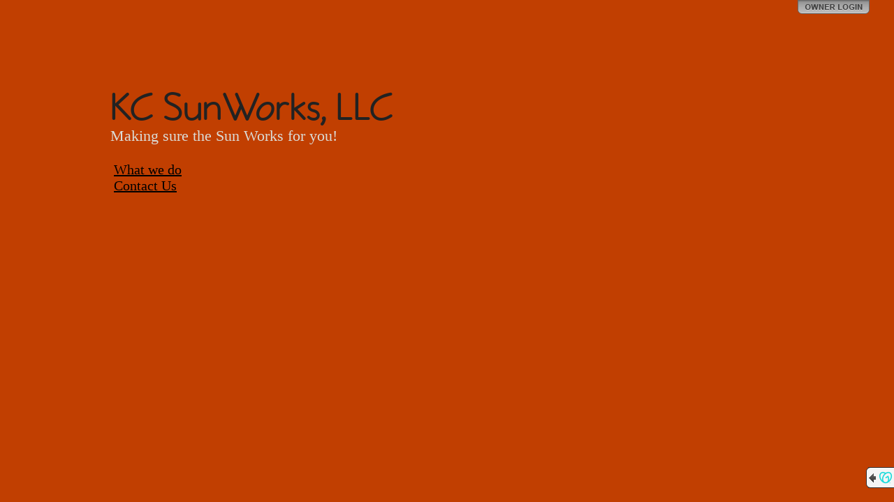

--- FILE ---
content_type: text/css
request_url: http://img1.wsimg.com/ip/v1.2.20/style/ux.css
body_size: 649
content:
/* Standard Black Button */

a.black-css3-button,
a.black-css3-button:link,
a.black-css3-button:visited {
    background-color: #000;
    border: 1px solid #000;
    border-radius: 3px;
    -webkit-border-radius: 3px;
    -moz-border-radius: 3px;
    text-decoration:none;
    display:inline-block;
    font-family: verdana, Sans-Serif;
    font-weight: bold;
    background-image: url(../images/common/black-button-bg-css3.png);
    background-repeat:repeat-x;
    color: #fff;
    display: inline-block;
    font-size: 12px;
    padding: 3px 10px;
    text-decoration:none;
    cursor:pointer;
    text-align: center;
    height: 15px;

    /*behavior: url(Content/style/PIE.htc);*/
}

a.black-css3-button:hover {
    background-image: url(../images/common/black-button-bg-hover-css3.png);
    /*color: #fff !important;*/
}

a.black-css3-button:active {
    background-image: url(../images/common/black-button-bg-active-css3.png);
    /*color: #fff !important;*/
}

a.black-css3-button,
a.black-css3-button:active {
    outline: none;
} 

a.black-css3-button.disable,
a.black-css3-button.disable:link,
a.black-css3-button.disable:visited {
    border: 1px solid #a5a5a5;
    background-color: #a5a5a5;
    border-radius: 3px;
    -webkit-border-radius: 3px;
    -moz-border-radius: 3px;
    text-decoration:none;
    display:inline-block;
    font-family: verdana, Sans-Serif;
    font-weight: bold;
    background-image: url(../images/common/black-button-bg-disabled-css3.png);
    background-repeat:repeat-x;
    color: #fff;
    font-size: 12px;
    padding: 3px 10px 4px;
    cursor: default;
    height: 15px;

    /*behavior: url(Content/style/PIE.htc);*/
}

a.black-css3-button.disable:hover {
    background-image: url(../images/common/black-button-bg-disabled-css3.png);
    color: #fff !important;
}

a.black-css3-button.disable,
a.black-css3-button.disable:active {
    outline: none;
    color: #fff !important;
}

/* Standard silver button */

.silver-button,
.silver-button:hover
{
    background-color: #eaeaea;
    background-image: url(../images/common/silver-button-background.gif);
    background-repeat: repeat;
    border: 1px solid #b1b1b1;
    display: inline-block;
    font-size: 10px;
    font-weight: bold;
    font-family: Verdana;
    padding: 2px 10px 2px 10px;
    vertical-align: text-bottom;
    width: auto;
    height: 14px;
    overflow: visible;
    cursor: pointer;
    color: #010101 !important;
}

.silver-button.disable,
.silver-button.disable:hover
{
    color: White;
    cursor: default;
}


--- FILE ---
content_type: text/css
request_url: http://img1.wsimg.com/ip/v1.2.20/style/jquery.gd.shareLinks.css
body_size: 759
content:
.gd-shareLinks
{
    font-family: Arial, verdana, Helvetica, sans-serif;
    font-size: 11px;
    /*background: #FFFFFF url(../images/modal_bg.gif) repeat-x scroll 0 0;*/
    /*padding: 5px;*/
    /*min-height: 180px;*/
    /*border: 4px solid #fff;*/
}
.gd-shareLinks h1
{
	font-size: 17px;
	border-bottom: 1px solid silver;
	margin: 0 0 10px 0;
	padding: 0 0 5px 0;
}

.gd-shareLinks-headerMain
{
	font-size: 17px;
	font-weight:bold;
	margin: 0 0 10px 0;
	padding: 0 0 5px 0;
}

.gd-shareLinks-form dl { margin: 0px; padding: 0px; }
.gd-shareLinks-form dt { margin: 10px 0 0 0; padding: 0px; }
.gd-shareLinks-form dd
{
	margin: 3px 0;
	padding: 0;
}
.gd-shareLinks-label
{
	/*font-weight: bold;*/
	font-size: 12px;
}
.gd-shareLinks-error
{
	color: #a32120;
	font-size: 14px;
	padding: 10px 0;
}
.gd-shareLinks-formDisplay
{
	margin: 10px 0 0 0;
	height: 140px;
}
.gd-shareLinks-formWait
{
	background: transparent url(../Images/loading.gif) no-repeat 50% 50%;
}

.gd-shareLinks-form textarea
{
	border: 1px solid transparent;
}
.gd-shareLinks-form td .gd-shareLinks-label
{
	margin: 10px 0 0 0;
	display: block;
}
.gd-shareLinks ul
{
	display: block;
	overflow: hidden;
	margin: 0 4px 0 7px;
	padding: 0;
}
.gd-shareLinks ul li
{
	display: inline;
}
.gd-shareLinks-link
{
	width: 26px;
	height: 26px;
	display: block;
	float: left;
	margin: 0 4px 0 0;
	text-indent: -9000em;
	overflow:hidden;
	background-repeat:no-repeat;
	background-color:Transparent;
	background-image: url(../images/common/shareIcons2.png);
	border: 1px solid transparent;
}
.gd-shareLinks-link-active
{
	border-color: #ffaa00;
}
.gd-shareLinks-link-delicious {
  background-position: -184px -67px;
}
.gd-shareLinks-link-digg {
  background-position: -0px -0px;
}
.gd-shareLinks-link-facebook {
  background-position: -127px -67px;
}
.gd-shareLinks-link-myspace {
  background-position: -71px -67px;
}
.gd-shareLinks-link-stumbleupon {
  background-position: -14px -67px;
}
.gd-shareLinks-link-twitter {
  background-position: -240px -67px;
}

.gd-shareLinks dl { margin: 0px; padding: 0px; }
.gd-shareLinks dt { margin: 0 0 0 0; padding: 0px; }

.gd-shareLinks-background
{
	background-image: url(../Images/gd.shareLinks/testbackground.png);
}


--- FILE ---
content_type: text/css
request_url: http://img1.wsimg.com/ip/v1.2.20/style/font-veggieburger.css
body_size: 71407
content:
/* Generated by Font Squirrel (http://www.fontsquirrel.com) on May 13, 2011 01:58:01 PM America/New_York */

/* Modified by jpage */

@font-face {
    font-family: 'Veggieburger';
    src: url('../fonts/veggimed-webfont.eot');
    src: local('☺'), 
         url([data-uri]) format('woff'),
         url([data-uri]) format('truetype'),
         url('../fonts/veggimed-webfont.svg#VeggieburgerRegular') format('svg');
    font-weight: normal;
    font-style: normal;
}

--- FILE ---
content_type: text/javascript
request_url: https://widget.starfieldtech.com/API.svc/cygnus-duel.js?app=SS&user=3969084&proxy=%2fCygnus%2fProxy&action=%2fCygnus%2fAction
body_size: 361240
content:
var start = {
    init: function()
    {
        if (window.Cygnus == null || window.Cygnus == "undefined")
        {
            /**
             * @name Cygnus
             * @class 
             *  Facade for the Cygnus framework.  Objects of this type should 
             *  not be directly instantiated.  Rather, access the singleton 
             *  instance through the $c global window variable.
             * @property {Number} UserId        
             *  ID of the user that owns the widgets.
             * @property {String} 
             *  ApplicationId ID of the application the user is under.
             * @property {Stage}  Stage         
             *  Object for accessing user's spaces.  Also provides helper UI functionality for use by the widget such as commonly styled dialogs and notifications and other things the widget can safely use to communicate with the user through the application.
             * @property {CommManager} CommManager
             *  The {@link CommManager} instance for the Cygnus framework.
             */
            window.Cygnus = function(selector) 
            {
                if (this instanceof Cygnus)
                    return this.init(selector);
                else
                    return new Cygnus(selector);
            };

            Cygnus.prototype = {
                init: function(s)
                {
                    return Cygnus.Stage.getContainerFromElement($j(s));
                }
            };

            ;
(function(jQuery)
{
    jQuery.extend({
        // To avoid having to constantly do the if (obj != null || obj != '' || obj != undefined) thing
        isPopulated: function(obj)
        {
            var populated = (obj != null && obj != undefined);

            if (populated && obj.constructor == String)
            {
                populated = (obj.length > 0 && obj != "undefined");
            }

            return populated;
        },
        // To simplify the process of testing an object to see if it's populated
        // and returning it if so, or a default if not. Example:
        // var myVar = (param != null || param != '' || param != undefined) ? param : defaultValue;
        // becomes
        // var myVar = $.parseParam(param, defaultValue);
        parseParam: function(param, otherwise)
        {
            if (!jQuery.isPopulated(otherwise)) otherwise = null;

            if (jQuery.isPopulated(param)) return param;
            else return otherwise;
        },
        // Creates a new object in memory of an existing object.
        // This may not work well on deeply nested/complex objects.
        cloneObject: function(obj)
        {
            var newObj = null;
            if (obj == null) return newObj;

            switch (obj.constructor)
            {
                case Array:
                    newObj = [];
                    for (var i = 0; i < obj.length; i++)
                    {
                        newObj[i] = jQuery.cloneObject(obj[i]);
                    }
                    break;
                case String:
                    newObj = obj.toString();
                    break;
                default:
                    newObj = {};
                    for (i in obj)
                    {
                        if (typeof obj[i] == 'object')
                        {
                            newObj[i] = jQuery.cloneObject(obj[i]);
                        }
                        else
                            newObj[i] = obj[i];
                    }
                    break;
            }
            return newObj;
        },
        // Converts an object to it's string representation as JSON.
        // This comes in handy for debugging purposes (alerts or writing to the log).
        // May have issues with deeply nested complex objects.
        convertToJson: function(obj)
        {
            var str = "{";
            for (var i in obj)
            {
                var render = "";
                if (typeof obj[i] == 'object')
                {
                    render = jQuery.convertToJson(obj[i]);
                }
                else
                    render = "'" + obj[i] + "'";

                str += "'" + i + "' : " + render + ", ";
            }
            if (str != "{") str = str.substring(0, str.length - 2);
            str += "}";

            return str;
        },
        // This helper is used to put XML from an AJAX call in IE into the
        // jQuery object.  It "htmlifies" the XML so that jQuery can use it "natively".
        // IE converts XML to upper case and does other things that make it unusable
        // though it works fine in non-IE browsers.  This will take each element and
        // make it a div with an id of the original element name.
        htmlifyXml: function(xml, rootId)
        {
            // built this to fix IE's "xml in the dom" issues.
            // remove the xml processing instruction tag
            var re = new RegExp('<[^<]+?\\?>', 'g');
            xml = xml.replace(re, '');
            // replace any element <element> with <div class="element">
            re = new RegExp('<([^/])([^< ]*)( ?)([^<]*?)>', "g");
            xml = xml.replace(re, '<div class="$1$2"$3$4>');
            // replace any </element> with </div>
            re = new RegExp('</([^<]+?)>', "g");
            xml = xml.replace(re, '</div>');

            return jQuery('<div id="' + rootId + '">' + xml + '</div>').appendTo(document);
        },
        // Grabs the value of a query string variable from the current page URL.
        getQueryStringVariable: function(variable)
        {
            if (!jQuery.isPopulated(variable)) variable == "";

            variable = variable.toLowerCase();
            var query = window.location.search.substring(1).trim();
            var vars = query.split("&");
            for (var i = 0; i < vars.length; i++)
            {
                var pair = vars[i].split("=");
                var q = pair[0];

                if (!jQuery.isPopulated(q)) q = "";

                q = q.toLowerCase();
                if (q == variable)
                {
                    return pair[1];
                }
            }
            return "";
        },
        // Replaces the value of a query string variable in the current page URL
        // or adds it if it's not there.  Returns the new URL.
        replaceQueryStringVariable: function(variable, value)
        {
            var uri = window.location.protocol + "//" + window.location.host + window.location.pathname;
            var qs = "";
            var found = false;

            if (!jQuery.isPopulated(variable)) variable == "";

            variable = variable.toLowerCase();
            var query = window.location.search.substring(1);
            if (query.length > 0)
            {
                var vars = query.split("&");
                for (var i = 0; i < vars.length; i++)
                {
                    var pair = vars[i].split("=");
                    var q = pair[0];

                    if (!jQuery.isPopulated(q)) q = "";

                    q = q.toLowerCase();
                    if (q == variable)
                    {
                        qs += "&" + pair[0] + "=" + value;
                    }
                    else
                    {
                        qs += "&" + vars[i];
                    }
                }

                if (qs.length > 0) qs = qs.substr(1);
            }
            else
            {
                qs = variable + "=" + value;
            }

            return uri + "?" + qs;
        },
        // Handy-dandy "plain english" converter for common time measurements into Ticks
        getTicks: function(options)
        {
            if (!jQuery.isPopulated(options)) return 0;
            var sTicks = 1000;
            var mTicks = sTicks * 60;
            var hTicks = mTicks * 60;
            var dTicks = hTicks * 24;

            var time = jQuery.isPopulated(options.seconds) ? options.seconds * sTicks : 0;
            time += (jQuery.isPopulated(options.minutes) ? options.minutes * mTicks : 0);
            time += (jQuery.isPopulated(options.hours) ? options.hours * hTicks : 0);
            time += (jQuery.isPopulated(options.days) ? options.days * dTicks : 0);

            return time;
        },
        // A (relatively) unique id generator.  Does not return "real" guids, but randomizes
        // things sufficiently for many purposes.  Can be customized for more diverse character pool.
        getGuid: function(length)
        {
            length = jQuery.isPopulated(length) ? length : 7;
            var now = (new Date()).getTime();
            var charPool = "0123456789abcdefghijklmnopqrstuvwxyzABCDEFGHIJKLMNOPQRSTUVWXYZ";
            var getBaseN = function(val)
            {
                if (val == 0) return "";
                var rightMost = val % charPool.length;
                var rightMostChar = charPool.charAt(rightMost);
                var remaining = Math.floor(val / charPool.length);
                return getBaseN(remaining) + rightMostChar;
            }

            var guid = getBaseN(Math.floor(Math.random() * now));

            if (length > 7)
            {
                var randomLength = length - guid.length;
                for (var i = 0; i < randomLength; i++)
                {
                    guid += charPool.charAt(Math.floor(Math.random() * charPool.length));
                }
            }
            else if (length < 7)
            {
                guid = guid.substring(0, 7);
            }
            return guid;
        },
        addCSS: function(cssCode)
        {
            var styleElement = document.createElement("style");
            styleElement.type = "text/css";
            if (styleElement.styleSheet)
            {
                styleElement.styleSheet.cssText = cssCode;
            } else
            {
                styleElement.appendChild(document.createTextNode(cssCode));
            }
            document.getElementsByTagName("head")[0].appendChild(styleElement);
        },
        getMaxZIndex: function (elCompare)
        {
            var max = 0;
            if (jQuery.isPopulated(elCompare) && jQuery(elCompare).length > 0) 
            {
                max = elCompare.css("z-index").toString().stripCssUnit(true);
            }

            if (max == 0)
            {                
                var elements =  (jQuery.browser.msie) ? jQuery("body *") : jQuery("*:visible");
                elements.each(function (i, el)                
                {
                    // have to use the jQuery way to get CSS instead of going against the DOM
                    // element because we need to pick up on computed values :(
                    var $el = $j(el);
                    var zIndex = $el.css('z-index').toString().stripCssUnit(true);
                    if (el.style.position != 'static' && zIndex > max)
                    {
                        max = zIndex;
                    }
                });
            }
            return max;
        },
        getPosition: function(options)
        {
            if (!jQuery.isPopulated(options.anchor) || !jQuery.isPopulated(options.element)) return null;
            options.offsetX = (jQuery.isPopulated(options.offsetX)) ? options.offsetX : 0;
            options.offsetY = (jQuery.isPopulated(options.offsetY)) ? options.offsetY : 0;
            options.positionX = (jQuery.isPopulated(options.positionX)) ? options.positionX : "";
            options.positionY = (jQuery.isPopulated(options.positionY)) ? options.positionY : "";
            var offsetAncestor = options.element.offsetParent();
            var ancestorLimited = offsetAncestor.css("overflow") == "hidden";
            //alert("overflowAns: " + options.anchor.offsetParent().css("overflow") + "\nposAncstr: " + options.anchor.offsetParent().offset().left + "x" + options.anchor.offsetParent().offset().top + "\noffset: " + options.anchor.offset().left + "x" + options.anchor.offset().top + "\nposition: " + options.anchor.position().left + "x" + options.anchor.position().top);
            // if the offset parent has overflow hidden then we need to use the position instead of global offset.
            var anchorPoint = (ancestorLimited) ? options.anchor.position() : options.anchor.offset();

            function getPositionForType(positionName, positionType)
            {
                if (!jQuery.isPopulated(positionType) || (positionType.toLowerCase() != "x" && positionType.toLowerCase() != "y")) positionType = "x";
                positionType = positionType.toLowerCase();
                if (!jQuery.isPopulated(positionName)) positionName = "";
                positionName = positionName.toLowerCase();
                var dimension = positionType == "x" ? "width" : "height";
                var anchor = positionType == "x" ? "left" : "top";
                var offset = "offset" + positionType.toUpperCase();
                var capped = dimension.substr(0, 1).toUpperCase() + dimension.substr(1);
                var outerDimension = "outer" + capped;
                var innerDimension = "inner" + capped;
                var scrollAnchor = "scroll" + anchor.substr(0, 1).toUpperCase() + anchor.substr(1);

                var adjustedPosition = null;

                var getPositionInfo = function(positive)
                {
                    var adjusted = false;
                    var pos = positive ? getPositive() : getNegative();
                    //alert(pos + "\n" + $(window)[scrollAnchor]());
                    if ((positive ? tooPositive(pos) : tooNegative(pos)))
                    {
                        var newPos = positive ? getNegative() : getPositive();
                        if (!(positive ? tooNegative(newPos) : tooPositive(newPos)))
                        {
                            pos = newPos;
                            adjusted = true;
                        }
                    }
                    return { position: pos, adjusted: adjusted };
                }

                var getPositive = function() { return anchorPoint[anchor] + options.anchor[outerDimension]() + options[offset]; };
                var getNegative = function() { return anchorPoint[anchor] - options.element[outerDimension]() - options[offset]; };
                var tooPositive = function(pos) { return (pos + options.element[dimension]()) > (jQuery(window)[dimension]() + jQuery(window)[scrollAnchor]()); };
                var tooNegative = function(pos) { return (ancestorLimited ? (pos) < 0 : (pos) < jQuery(window)[scrollAnchor]()); }; //(pos) < $(window)[scrollAnchor](); };

                var position = 0;
                var positionInfo;

                switch (positionName)
                {
                    case "top":
                    case "left":
                        positionInfo = getPositionInfo(false);
                        position = positionInfo.position;
                        adjustedPosition = positionInfo.adjusted ? (positionType == "x" ? "right" : "bottom") : null;
                        break;
                    case "bottom":
                    case "right":
                        positionInfo = getPositionInfo(true);
                        position = positionInfo.position;
                        adjustedPosition = positionInfo.adjusted ? (positionType == "x" ? "left" : "top") : null;
                        break;
                    case "flush":
                        position = anchorPoint[anchor] + options[offset];
                        //alert((position + options.element[dimension]()) + "\n" + ($(window)[dimension]() + $(window)[scrollAnchor]()));
                        if (tooPositive(position))
                        {
                            positionInfo = getPositionInfo(false);
                            position = positionInfo.position;
                            adjustedPosition = positionInfo.adjusted ? (positionType == "x" ? "right" : "bottom") : null;
                        }
                        break;
                    case "center":
                    default:
                        position = anchorPoint[anchor] + (options.anchor[outerDimension]() / 2) + options[offset];
                        position -= (options.element[outerDimension]() / 2);
                        if (tooPositive(position))
                        {
                            positionInfo = getPositionInfo(false);
                            position = positionInfo.position;
                            adjustedPosition = positionInfo.adjusted ? (positionType == "x" ? "right" : "bottom") : null;
                        }
                        break;
                }

                return { position: position, adjustedPosition: adjustedPosition };
            }

            var retVal = {
                x: getPositionForType(options.positionX, "x"),
                y: getPositionForType(options.positionY, "y")
            };
            /*
            alert("anchorLeft:" + anchorPoint.left + "\nanchorTop:" + anchorPoint.top + "\n" + options.positionX + ":" + options.positionY 
                    + "\nx: " + retVal.x.position + "\ny: " + retVal.y.position + "\nax:" + retVal.x.adjustedPosition + "\nay:" + retVal.y.adjustedPosition + 
                    "\nel w:" + options.element.width() + "\nel h:" + options.element.height() + "\nan w:" + options.anchor.width() + "\nan h:" + options.anchor.height());
            */

            return retVal;
        },

        isAppleDevice: function()
        {
            return (navigator.userAgent.match(/iPad|iPhone|iPod/i) != null);
        },

        /**
		* @name formatDollars		
		* @description Formats a Number as a US$ currency string.
		* @param {Number} decimal The value to format.
		* @returns {String} The formatted value.
		*/
		formatDollars: function (decimal)
		{
            return '$' +  parseFloat(decimal).toFixed(2);
		}, 

        		/**
		* @name replaceBlank
		* @description 
		*   Tests if a value is null (or empty if a String); if so, a default 
		*   value is returned; otherwise, the original value is returned.
		* @param {Object} obj                   The object to test.
		* @param {Object} [defaultedValue='']   The object to test.
		* @returns {Object} Either defaultedValue or obj.
		*/
		replaceBlank: function (obj, defaultedValue)
		{
			return jQuery.isPopulated(obj) ? obj : jQuery.isPopulated(defaultedValue) ? defaultedValue : "";
		}
    });

    // ----------------------------------------
    // FlashFade, FlashTip and helpers
    // ----------------------------------------
    jQuery.fn.extend({
        ghost: function(options)
        {
            var clone = jQuery(this).clone();
            return jQuery(this).overlay(clone, options);
        },
        getCover: function(options)
        {
            var parentIsBody = !(jQuery.isPopulated(options) && jQuery.isPopulated(options.parentContainer));
            var parentContainer = !parentIsBody ? options.parentContainer : document.body;
            var html = jQuery.isPopulated(options) && jQuery.isPopulated(options.html) ? options.html : '<div></div>';
            var div = jQuery(html)
            .css({
                position: "absolute",
                display: "none",
                top: parentIsBody ? jQuery(this).offset().top : jQuery(this).position().top,
                left: parentIsBody ? jQuery(this).offset().left : jQuery(this).position().left,
                "z-index": jQuery(this).css("z-index").toString().adjustUnit(1, true, '')
            })
            .width(jQuery(this).width())
            .height(jQuery(this).height())
            .appendTo(parentContainer);

            return div;
        },
        overlay: function(ghost, options)
        {
            ghost
            .css({
                position: "absolute",
                display: "none",
                "z-index": options && options.zIndex != null ? options.zIndex : jQuery.getMaxZIndex(this) + 1, //jQuery(this).css("z-index").adjustUnit(100, true, ''))
                top: jQuery(this).offset().top + (options && options.offsetY != null ? options.offsetY : 0),
                left: jQuery(this).offset().left + (options && options.offsetX != null ? options.offsetX : 0)
            })
            .appendTo(document.body);

            if (options == null || (options != null && (options.parentDimensions || options.parentDimensions == undefined)))
            {
                ghost
                .width(jQuery(this).width())
                .height(jQuery(this).height());
            }

            if (options != null)
            {
                if ($j.isPopulated(options.offsetWidth)) ghost.width(ghost.width() + options.offsetWidth);
                if ($j.isPopulated(options.offsetHeight)) ghost.height(ghost.height() + options.offsetHeight);
                if ($j.isPopulated(options.addClass)) ghost.addClass(options.addClass);
                if ($j.isPopulated(options.removeClass)) ghost.removeClass(options.removeClass);
                if ($j.isPopulated(options.preShow)) options.preShow(ghost);
            }

            return ghost;
        },
        flashFade: function(options)
        {
            if (options == null) return;

            var ghost = (options.ghost == null) ? jQuery(this).ghost() : options.ghost;
            if (ghost.not(":visible"))
            {
                var interval = (options.interval == null) ? 3000 : options.interval;
                var postHideAction = function() { jQuery(this).remove(); };
                switch (true)
                {
                    case (options.postHideAction == "none"):
                        postHideAction = null;
                        break;
                    case (jQuery.isFunction(options.postHideAction)):
                        postHideAction = options.postHideAction;
                        break;
                }

                jQuery(this)
                .overlay(ghost, options)
                .show()
                .fadeOut(interval, postHideAction);
            }
            return ghost;
        },
        flashTip: function(options)
        {
            if (options == null) return;
            var ghost = (options.ghost == null) ? jQuery(this).ghost() : options.ghost;

            if (ghost.is(":not(:visible)") && jQuery(this).is(":visible"))
            {
                var postHideAction = function() { jQuery(this).remove(); };
                // replace the postHideAction if specified
                switch (true)
                {
                    case (options.postHideAction == "none"):
                        postHideAction = null;
                        break;
                    case (jQuery.isFunction(options.postHideAction)):
                        postHideAction = options.postHideAction;
                        break;
                }

                // default the parentDimensions to false
                if (options.parentDimensions == undefined) options.parentDimensions = false;

                var interval = (options.interval == null) ? 3000 : options.interval;
                var closeAction = function()
                {
                    if (ghost.is(":visible")) ghost.fadeOut(1000, postHideAction);
                    else if (jQuery.isFunction(postHideAction)) postHideAction();
                };

                // set the close action
                if (options.closeOnClick) ghost.click(closeAction);

                // create the function to get rid of the ghost at the interval
                var postShow = function()
                {
                    window.clearTimeout(ghost.data("timeout"));
                    ghost.data("timeout", window.setTimeout(closeAction, interval));
                };

                ghost = jQuery(this).overlay(ghost, options);

                ghost.close = closeAction;

                if ($j.isPopulated(options.closeEvent))
                {
                    switch (options.closeEvent)
                    {
                        case "mouseout":
                            jQuery(this).mouseout(postShow);
                            break;
                        case "blur":
                            jQuery(this).blur(postShow);
                            break;
                    }
                    postShow = null;
                }

                if (options.instantShow)
                    ghost.show(0, postShow);
                else if ($j.isPopulated(options.delay))
                    ghost.data("delayTimeout", window.setTimeout(function() { ghost.fadeIn("normal", postShow); }, options.delay));
                else
                    ghost.fadeIn("normal", postShow);

            }

            return ghost;
        },
        displayToggle: function(show, type, duration, callback)
        {
            var action = 'show';
            var oldIE = $j.browser.msie && (parseInt($j.browser.version.slice(0,1)) <= 7);
            duration = (oldIE || !$j.isPopulated(duration)) ? 0 : duration;

            if (show) 
            {
                action = (oldIE || !$j.isPopulated(type)) ? action :
                        type == 'fade' ? 'fadeIn' : 
                        type == 'slide' ? 'slideDown' : 
                    action;
            }
            else 
            {
                action = (oldIE || !$j.isPopulated(type)) ? 'hide' :
                        type == 'fade' ? 'fadeOut' : 
                        type == 'slide' ? 'slideUp' : 
                    'hide';
            }

            $j(this).each(function(i, el) {
                $j(el)[action](duration, callback);
            });
        }

    });

    if (!jQuery.fn.prop)
    {
        jQuery.fn.prop = function(attrName, attrValue)
        {
            // if we are reading a value, not setting
            if (attrValue == undefined)
            {
                return jQuery(this).attr(attrName);
            } 
            else // we are setting a value
            {
                // prop is really intended to be used with boolean properties,
                // so if it is set to false we should remove the attribute since 
                // many browsers only pay attention to existence rather than value 
                // (for instance, checked="false" is the same as checked).
                if (attrValue === false) 
                    return jQuery(this).removeAttr(attrName);
                else
                    return jQuery(this).attr(attrName, attrValue.toString());
            }
        }
    }

    jQuery.fn.limitMaxlength = function(options) {

	    var settings = jQuery.extend({
		    attribute: "maxlength",
		    onLimit: function(){},
		    onEdit: function(){}
	    }, options);

	    // Event handler to limit the textarea
	    var onEdit = function(){
		    var textarea = jQuery(this);
		    var maxlength = parseInt(textarea.attr(settings.attribute));

		    if(textarea.val().length > maxlength){
			    textarea.val(textarea.val().substr(0, maxlength));

			    // Call the onlimit handler within the scope of the textarea
			    jQuery.proxy(settings.onLimit, this)();
		    }

		    // Call the onEdit handler within the scope of the textarea
		    jQuery.proxy(settings.onEdit, this)(maxlength - textarea.val().length);
	    }

	    this.each(onEdit);
	    return this.bind('keyup.limitMaxlength keydown.limitMaxlength focus.limitMaxlength', onEdit)
				    .live('input.limitMaxlength paste.limitMaxlength', onEdit);
    }

    // A quick way to see if the string is in the format of a domain.
    String.prototype.isDomain = function()
    {
        var re = new RegExp('^[a-zA-Z0-9-_\.]+?((\.[a-zA-Z]{2,4})?\.[a-zA-Z]{2,4})$', 'gi');
        var str = this.toString();
        return re.test(str);
    }

    // A function to truncate a string with ellipses, with the option of truncating it as a domain name
    // Examples:
    // "ThisIsAReallyLongName".cleanTrunc(15, false);
    // output: ThisIsAReallyLo...
    // var domain = "HereIsMyDomainWithALongName.com";
    // domain.cleanTrunc(15, domain.isDomain);
    // output: HereIsMyDomainW...com
    String.prototype.cleanTrunc = function(targetLength, isDomain)
    {
        var temp = this.toString();
        var result = temp;

        if (temp.length > targetLength + 3)
        {

            if (isDomain == true)
            {
                var tld = "";
                var front = temp;
                var back = temp;

                if (temp.indexOf(".") > -1) tld = temp.substring(temp.lastIndexOf(".") + 1);
                if (tld.length > 0)
                {
                    temp = temp.substring(0, temp.length - (tld.length + 1));
                    // handle double tlds
                    if (temp.indexOf(".") > -1)
                    {
                        var ttld = temp.substring(temp.lastIndexOf(".") + 1);
                        // if the second level tld is more than 4 chars then it's
                        // really a sld and don't worry about it.
                        if (ttld.length <= 4)
                        {
                            tld = ttld + "." + tld;
                            temp = temp.substring(0, temp.length - (ttld.length + 1));
                        }
                    }
                }

                front = front.substring(0, targetLength - (3 + tld.length));

                result = front + "..." + tld;
            }
            else
            {
                result = temp.substring(0, targetLength - 3) + "...";
            }
        }

        return result;
    }

    // This is mainly a helper for IE which balks sometimes if you don't pass
    // CSS properties as a string with a unit instead of as a numeric value.
    // If you want to add/subtract from the value and get back a string with
    // the unit, this will do the heavy lifting.  It will strip/reuse the unit specified, but if none
    // is specified (such as, if the item was 'auto') then it will use the default unit specified
    // (or "px" if none was provided).
    // Example: $.("#myDiv").css("height", $.("#myDiv").css("height").adjustUnit(100, true, "px"));
    String.prototype.adjustUnit = function(adjustment, add, defaultUnit)
    {
        var val = this.toString();
        if (val == null || val == undefined || val == '') return val;

        re = new RegExp('(px|pt|em|\%|auto)', "g");
        var num = val.replace(re, '');
        var unit = val.replace(num, '');
        if (num == "") num = 0;
        if (unit == "auto" || unit == "") unit = (defaultUnit != undefined && defaultUnit != null) ? defaultUnit : "px";

        var adjusted;
        if (add) adjusted = (parseInt(num) + adjustment) + unit;
        else adjusted = (parseInt(num) - adjustment) + unit;
        if (adjusted == "0" + unit) adjusted = "0";

        return adjusted;
    }

    // Removes the unit from a CSS value string.
    String.prototype.stripCssUnit = function(useZeroIfNonNumeric)
    {
        var val = this.toString();
        if (val == null || val == undefined || val == '' || val == 'auto') 
            return useZeroIfNonNumeric ? 0 : val;

        re = new RegExp('(px|pt|em|\%|\b)', 'g');
        var num = val.replace(re, '');
        if (num == '') num = 0;

        var retVal = Number(num);
        return isNaN(retVal) ? 0 : retVal;
    }

    // Splits a string by the delimiter specified and also trims each of the resulting items
    String.prototype.trimSplit = function(delim)
    {
        var split = this.toString().split(delim);
        for (var i = 0; i < split.length; i++)
        {
            split[i] = split[i].trim();
        }
        return split;
    }

    // Trims the spaces off the front and back of a string.
    String.prototype.trim = function()
    {
        var str = this.toString().replace(/^\s\s*/, ''),
		ws = /\s/,
		i = str.length;
        while (ws.test(str.charAt(--i)));
        return str.slice(0, i + 1);
    }

    // Takes a string with escaped HTML and converts it to actual HTML
    // suitable for using to create a new DOM element in jQuery.
    // This extension is dependent on jQuery!
    String.prototype.unescapeHtmlEntities = function()
    {
        var converter = jQuery('<span></span>').appendTo(document);
        var nexttry = "";
        var result = this.toString();
        var done = false;
        do
        {
            nexttry = result;
            converter.html(result);
            result = converter.text();
            // quit if we've uncovered less than or greater than signs because
            // that means there's some html tags and going again would remove them.
            if (result.indexOf("<") > -1 || result.indexOf(">") > -1) nexttry = result;
        } while (result != nexttry);

        converter.remove();

        return result;
    }

    String.prototype.escapeHtml = function()
    {
        var str = this.toString();
        var parts = str.split("\n");
        for (var i=0; i < parts.length; i++)
        {
            parts[i] = jQuery('<div/>').text(parts[i]).html().replace(/"/g, "&quot;");
        }
        return parts.join("\n");
    }

    String.prototype.padLeft = function(padChar, length)
    {
        var str = this.toString();

        for (var i = 0; i < (length - str.length); i++)
        {
            str = padChar + str;
        }

        return str;
    }

    String.prototype.padRight = function(padChar, length)
    {
        var str = this.toString();

        for (var i = 0; i < (length - str.length); i++)
        {
            str += padChar;
        }

        return str;
    }

    String.prototype.commafyNumber = function()
    {
        var nStr = this.toString();
        nStr += '';
        x = nStr.split('.');
        x1 = x[0];
        x2 = x.length > 1 ? '.' + x[1] : '';
        var rgx = /(\d+)(\d{3})/;
        while (rgx.test(x1))
        {
            x1 = x1.replace(rgx, '$1' + ',' + '$2');
        }
        return x1 + x2;
    }

    Date.prototype.getElapsed = function() 
    {
        if (this.elapsed == null || this.elapsed == undefined)
        {
            var seconds = function(elapsed)
            {
                return Math.floor(elapsed / 1000);
            };
            var minutes = function(elapsed)
            {
                var val = seconds(elapsed);
                return {
                    minutes: Math.floor(val / 60),
                    seconds: val % 60
                };
            };
            var hours = function(elapsed)
            {
                var val = minutes(elapsed);
                return {
                    hours: Math.floor(val.minutes / 60),
                    minutes: val.minutes % 60,
                    seconds: val.seconds
                };
            };
            var days = function(elapsed)
            {
                var val = hours(elapsed);
                return {
                    days: Math.floor(val.hours / 24),
                    hours: val.hours % 24,
                    minutes: val.minutes,
                    seconds: val.seconds
                };
            };
            var weeks = function(elapsed)
            {
                var val = days(elapsed);
                return {
                    weeks: Math.floor(val.days / 7),
                    days: val.days % 7,
                    hours: val.hours,
                    minutes: val.minutes,
                    seconds: val.seconds
                };
            };
            var years = function(elapsed)
            {
                var val = days(elapsed);
                return {
                    years: Math.floor(val.days / 365),
                    days: val.days % 365,
                    hours: val.hours,
                    minutes: val.minutes,
                    seconds: val.seconds
                };
            };

            // store this object as a property on the date so that
            // if we get it again we don't have to rebuild it.
            this.elapsed = years((new Date()) - this);
        }

        return this.elapsed;
    }

    Date.prototype.getElapsedFriendly = function(showTimeIfMoreThanDay)
    {
        var monthNames = ["January", "February", "March", "April", "May", "June", "July", "August", "September", "October", "November", "December"];
        var dayNames = ["Sunday", "Monday", "Tuesday", "Wednesday", "Thursday", "Friday", "Saturday"];

        var start = this;
        var now = new Date();
        var elapsed = start.getElapsed();
        var text = "";
        var isMoreThanDay = false;

        if (elapsed.years < 1 && elapsed.days < 1 && elapsed.hours < 1 && elapsed.minutes < 1)
        {
            if (elapsed.seconds < 0) elapsed.seconds = 0;
            text = elapsed.seconds + " second" + (elapsed.seconds == 1 ? "" : "s") + " ago";
        }
        else if (elapsed.years < 1 && elapsed.days < 1 && elapsed.hours < 1)
        {
            text = elapsed.minutes + " minute" + (elapsed.minutes == 1 ? "" : "s") + " ago";
        }
        else if (elapsed.years < 1 && elapsed.days < 1)
        {
            text = elapsed.hours + " hour" + (elapsed.hours == 1 ? "" : "s");
            //if (elapsed.minutes > 0) text += " and " + elapsed.minutes + " minute" + (elapsed.minutes == 1 ? "" : "s") + " ago";
            //else 
            text += " ago";
        }
        else if (elapsed.years < 1 && elapsed.days == 1)
        {
            text = "yesterday";
            isMoreThanDay = true;
        }
        else if (elapsed.years < 1 && elapsed.days < 7 && elapsed.days > 1)
        {
            text = dayNames[start.getDay()];
            isMoreThanDay = true;
        }
        else if (elapsed.years < 1)
        {
            text = monthNames[start.getMonth()] + " " + start.getDate();
            isMoreThanDay = true;
        }
        else
        {
            text = monthNames[start.getMonth()] + " " + start.getDate() + ", " + start.getFullYear();
            isMoreThanDay = true;
        }

        /*
        else if (elapsed.years < 1 && elapsed.days < 7 && elapsed.days > 0)
        {
        text = elapsed.days + " day" + (elapsed.days == 1 ? "" : "s");
        //if (elapsed.hours > 0) text += " and " + elapsed.hours + " hour" + (elapsed.hours == 1 ? "" : "s") + " ago";
        //else 
        text += " ago";
        }
        else if (elapsed.years < 1 && elapsed.days < 364 && elapsed.days > 7)
        {
        var weekVal = weeks(now - start);
        text = weekVal.weeks + " week" + (weekVal.weeks == 1 ? "" : "s") + " and " + weekVal.days + " day" + (weekVal.days == 1 ? "" : "s") + " ago";
        }
        else
        {
        text = elapsed.years + " year" + (elapsed.years == 1 ? "" : "s") + " ago";
        }
        */

        if (isMoreThanDay && showTimeIfMoreThanDay)
        {
            var hours = start.getHours();
            var ampm = (hours >= 12 ? "pm" : "am");
            hours = (hours > 12 ? hours - 12 : hours);

            text += ", " + hours.toString().padLeft("0", 2) + ":" + start.getMinutes().toString().padLeft("0", 2) + ampm;
        }

        return text;
    }

    Date.prototype.convertToLocalTime = function(timeZoneInMinutes)
    {
        timeZoneInMinutes = (timeZoneInMinutes == null || timeZoneInMinutes == undefined || timeZoneInMinutes == "") ? -(new Date()).getTimezoneOffset() : timeZoneInMinutes;
        var milliseconds = this.getTime();
        var tzDiff = (((timeZoneInMinutes * 60) * 1000));

        var date = new Date();
        date.setTime(milliseconds + tzDiff);

        return date;
    }

    Date.prototype.isToday = function()
    {
        var now = new Date();
        var start = this;
        var elapsed = this.getElapsed();

        return elapsed.years < 1 && (elapsed.days < 1 && (now.getDate() == start.getDate()));
    }

    Date.prototype.isYesterday = function()
    {
        var now = new Date();
        var start = this;
        var elapsed = this.getElapsed();

        return elapsed.years < 1 && (elapsed.days == 1 ||(elapsed.days < 1 && (now.getDate() != start.getDate())));
    }

    Date.prototype.isThisWeek = function()
    {
        var elapsed = this.getElapsed();

        return elapsed.years < 1 && elapsed.days < 7;
    }

    Date.prototype.getFriendlyIfRecent = function(dayMax, hideTime)
    {
        if (dayMax == null || dayMax == "" || dayMax == undefined) dayMax = 0;
        var start = this;
        var now = new Date();
        var elapsed = this.getElapsed();
        var text = "";

        if (elapsed.years < 1)
        {
            if (elapsed.days < 1 && elapsed.hours < 1 && elapsed.minutes < 1)
            {
                if (elapsed.seconds < 0) elapsed.seconds = 0;
                text = elapsed.seconds + " second" + (elapsed.seconds == 1 ? "" : "s") + " ago";
            }
            else if (elapsed.days < 1 && elapsed.hours < 1)
            {
                text = elapsed.minutes + " minute" + (elapsed.minutes == 1 ? "" : "s") + " ago";
            }
            else if (elapsed.days < 1 && (now.getDate() == start.getDate()))
            {
                text = elapsed.hours + " hour" + (elapsed.hours == 1 ? "" : "s");
                //if (elapsed.minutes > 0) text += " and " + elapsed.minutes + " minute" + (elapsed.minutes == 1 ? "" : "s") + " ago";
                //else 
                text += " ago";
            }
            else if (elapsed.days <= dayMax)
            {
                var dayNames = ["Sunday", "Monday", "Tuesday", "Wednesday", "Thursday", "Friday", "Saturday"];

                text = 
                    start.isYesterday() ? "yesterday" :
                    (elapsed.days > 1 && elapsed.days < 7) ? dayNames[start.getDay()] :
                    elapsed.days + " days ago";
            }

            if (text != "" && !hideTime) text += " @ " + start.getDisplayTime();
        }

        return text;
    }

    Date.prototype.getDisplayTime = function()
    {
        var start = this;
        var hours = start.getHours();
        var ampm = (hours >= 12 ? "pm" : "am");
        hours = (hours > 12 ? hours - 12 : hours);

        return hours.toString() + ":" + start.getMinutes().toString().padLeft("0", 2) + ampm;
    }
    
    Date.prototype.getDisplayDateTime = function(showDayName, showTime)
    {
        var monthNames = ["January", "February", "March", "April", "May", "June", "July", "August", "September", "October", "November", "December"];
        var dayNames = ["Sunday", "Monday", "Tuesday", "Wednesday", "Thursday", "Friday", "Saturday"];

        var start = this;
        var elapsed = this.getElapsed();
        var text = "";

        if (showDayName) text = dayNames[start.getDay()] + ", ";

        if (elapsed.years < 1)
        {
            text += monthNames[start.getMonth()] + " " + start.getDate();
            isMoreThanDay = true;
        }
        else
        {
            text += monthNames[start.getMonth()] + " " + start.getDate() + ", " + start.getFullYear();
            isMoreThanDay = true;
        }

        if (showTime) text += " @ " + start.getDisplayTime();

        return text;
    }

    // this is more of a reference implementation of how to use the friendly date
    // stuff.  It returns a "natural language" phrase that best describes how much
    // time has actually elapsed since the date specified.
    Date.prototype.getElapsedForFeeds = function(friendlyDayMax, hideTime)
    {
        if (friendlyDayMax == null || friendlyDayMax == "" || friendlyDayMax == undefined) friendlyDayMax = 0;

        var start = this;
        var todayOrYesterday = start.isToday() || start.isYesterday();

        var recent = this.getFriendlyIfRecent(
            friendlyDayMax, // let the caller decide the number of days it wants to show days for
            hideTime || (!hideTime && !todayOrYesterday) // if we can display time at all, don't hide the time if it is today or yesterday
        );
        var dateText = this.getDisplayDateTime(
            !todayOrYesterday && start.isThisWeek(), // don't display the weekday name if it's today or yesterday
            !hideTime // display the time if approved
        );
        
        // if it's today or yesterday don't include the day of week / full date/time 
        return recent + (todayOrYesterday ? '' : ((recent != "" ? " - " : " ") + dateText));
    }

})(jQuery);

// JSON parsing -------------------------------------------------------------------------------------
(function(jQuery)
{
    /*
    http://www.JSON.org/json2.js
    2009-09-29

    Public Domain.

    NO WARRANTY EXPRESSED OR IMPLIED. USE AT YOUR OWN RISK.

    See http://www.JSON.org/js.html
    */

    function f(n)
    {
        // Format integers to have at least two digits.
        return n < 10 ? '0' + n : n;
    }

    if (typeof Date.prototype.toJSON !== 'function')
    {

        Date.prototype.toJSON = function(key)
        {

            return isFinite(this.valueOf()) ?
               this.getUTCFullYear() + '-' +
             f(this.getUTCMonth() + 1) + '-' +
             f(this.getUTCDate()) + 'T' +
             f(this.getUTCHours()) + ':' +
             f(this.getUTCMinutes()) + ':' +
             f(this.getUTCSeconds()) + 'Z' : null;
        };

        String.prototype.toJSON =
        Number.prototype.toJSON =
        Boolean.prototype.toJSON = function(key)
        {
            return this.valueOf();
        };
    }

    var cx = /[\u0000\u00ad\u0600-\u0604\u070f\u17b4\u17b5\u200c-\u200f\u2028-\u202f\u2060-\u206f\ufeff\ufff0-\uffff]/g,
    escapable = /[\\\"\x00-\x1f\x7f-\x9f\u00ad\u0600-\u0604\u070f\u17b4\u17b5\u200c-\u200f\u2028-\u202f\u2060-\u206f\ufeff\ufff0-\uffff]/g,
    gap,
    indent,
    meta = {    // table of character substitutions
        '\b': '\\b',
        '\t': '\\t',
        '\n': '\\n',
        '\f': '\\f',
        '\r': '\\r',
        '"': '\\"',
        '\\': '\\\\'
    },
    rep;


    function quote(string)
    {

        // If the string contains no control characters, no quote characters, and no
        // backslash characters, then we can safely slap some quotes around it.
        // Otherwise we must also replace the offending characters with safe escape
        // sequences.

        escapable.lastIndex = 0;
        return escapable.test(string) ?
        '"' + string.replace(escapable, function(a)
        {
            var c = meta[a];
            return typeof c === 'string' ? c :
                '\\u' + ('0000' + a.charCodeAt(0).toString(16)).slice(-4);
        }) + '"' :
        '"' + string + '"';
    }


    function str(key, holder)
    {

        // Produce a string from holder[key].

        var i,          // The loop counter.
        k,          // The member key.
        v,          // The member value.
        length,
        mind = gap,
        partial,
        value = holder[key];

        // If the value has a toJSON method, call it to obtain a replacement value.

        if (value && typeof value === 'object' &&
            typeof value.toJSON === 'function')
        {
            value = value.toJSON(key);
        }

        // If we were called with a replacer function, then call the replacer to
        // obtain a replacement value.

        if (typeof rep === 'function')
        {
            value = rep.call(holder, key, value);
        }

        // What happens next depends on the value's type.

        switch (typeof value)
        {
            case 'string':
                return quote(value);

            case 'number':

                // JSON numbers must be finite. Encode non-finite numbers as null.

                return isFinite(value) ? String(value) : 'null';

            case 'boolean':
            case 'null':

                // If the value is a boolean or null, convert it to a string. Note:
                // typeof null does not produce 'null'. The case is included here in
                // the remote chance that this gets fixed someday.

                return String(value);

                // If the type is 'object', we might be dealing with an object or an array or
                // null.

            case 'object':

                // Due to a specification blunder in ECMAScript, typeof null is 'object',
                // so watch out for that case.

                if (!value)
                {
                    return 'null';
                }

                // Make an array to hold the partial results of stringifying this object value.

                gap += indent;
                partial = [];

                // Is the value an array?

                if (Object.prototype.toString.apply(value) === '[object Array]')
                {

                    // The value is an array. Stringify every element. Use null as a placeholder
                    // for non-JSON values.

                    length = value.length;
                    for (i = 0; i < length; i += 1)
                    {
                        partial[i] = str(i, value) || 'null';
                    }

                    // Join all of the elements together, separated with commas, and wrap them in
                    // brackets.

                    v = partial.length === 0 ? '[]' :
                gap ? '[\n' + gap +
                        partial.join(',\n' + gap) + '\n' +
                            mind + ']' :
                      '[' + partial.join(',') + ']';
                    gap = mind;
                    return v;
                }

                // If the replacer is an array, use it to select the members to be stringified.

                if (rep && typeof rep === 'object')
                {
                    length = rep.length;
                    for (i = 0; i < length; i += 1)
                    {
                        k = rep[i];
                        if (typeof k === 'string')
                        {
                            v = str(k, value);
                            if (v)
                            {
                                partial.push(quote(k) + (gap ? ': ' : ':') + v);
                            }
                        }
                    }
                } else
                {

                    // Otherwise, iterate through all of the keys in the object.

                    for (k in value)
                    {
                        if (Object.hasOwnProperty.call(value, k))
                        {
                            v = str(k, value);
                            if (v)
                            {
                                partial.push(quote(k) + (gap ? ': ' : ':') + v);
                            }
                        }
                    }
                }

                // Join all of the member texts together, separated with commas,
                // and wrap them in braces.

                v = partial.length === 0 ? '{}' :
            gap ? '{\n' + gap + partial.join(',\n' + gap) + '\n' +
                    mind + '}' : '{' + partial.join(',') + '}';
                gap = mind;
                return v;
        }
    }

    jQuery.extend({
        jsonStringify: function(value, replacer, space)
        {

            // The stringify method takes a value and an optional replacer, and an optional
            // space parameter, and returns a JSON text. The replacer can be a function
            // that can replace values, or an array of strings that will select the keys.
            // A default replacer method can be provided. Use of the space parameter can
            // produce text that is more easily readable.

            var i;
            gap = '';
            indent = '';

            // If the space parameter is a number, make an indent string containing that
            // many spaces.

            if (typeof space === 'number')
            {
                for (i = 0; i < space; i += 1)
                {
                    indent += ' ';
                }

                // If the space parameter is a string, it will be used as the indent string.

            } else if (typeof space === 'string')
            {
                indent = space;
            }

            // If there is a replacer, it must be a function or an array.
            // Otherwise, throw an error.

            rep = replacer;
            if (replacer && typeof replacer !== 'function' &&
                (typeof replacer !== 'object' ||
                 typeof replacer.length !== 'number'))
            {
                throw new Error('JSON.stringify');
            }

            // Make a fake root object containing our value under the key of ''.
            // Return the result of stringifying the value.

            return str('', { '': value });
        },


    // If the JSON object does not yet have a parse method, give it one.
        jsonParse: function(text, reviver)
        {

            // The parse method takes a text and an optional reviver function, and returns
            // a JavaScript value if the text is a valid JSON text.

            var j;

            function walk(holder, key)
            {

                // The walk method is used to recursively walk the resulting structure so
                // that modifications can be made.

                var k, v, value = holder[key];
                if (value && typeof value === 'object')
                {
                    for (k in value)
                    {
                        if (Object.hasOwnProperty.call(value, k))
                        {
                            v = walk(value, k);
                            if (v !== undefined)
                            {
                                value[k] = v;
                            } else
                            {
                                delete value[k];
                            }
                        }
                    }
                }
                return reviver.call(holder, key, value);
            }


            // Parsing happens in four stages. In the first stage, we replace certain
            // Unicode characters with escape sequences. JavaScript handles many characters
            // incorrectly, either silently deleting them, or treating them as line endings.

            cx.lastIndex = 0;
            if (cx.test(text))
            {
                text = text.replace(cx, function(a)
                {
                    return '\\u' +
                    ('0000' + a.charCodeAt(0).toString(16)).slice(-4);
                });
            }

            // In the second stage, we run the text against regular expressions that look
            // for non-JSON patterns. We are especially concerned with '()' and 'new'
            // because they can cause invocation, and '=' because it can cause mutation.
            // But just to be safe, we want to reject all unexpected forms.

            // We split the second stage into 4 regexp operations in order to work around
            // crippling inefficiencies in IE's and Safari's regexp engines. First we
            // replace the JSON backslash pairs with '@' (a non-JSON character). Second, we
            // replace all simple value tokens with ']' characters. Third, we delete all
            // open brackets that follow a colon or comma or that begin the text. Finally,
            // we look to see that the remaining characters are only whitespace or ']' or
            // ',' or ':' or '{' or '}'. If that is so, then the text is safe for eval.

            if (/^[\],:{}\s]*$/.
test(text.replace(/\\(?:["\\\/bfnrt]|u[0-9a-fA-F]{4})/g, '@').
replace(/"[^"\\\n\r]*"|true|false|null|-?\d+(?:\.\d*)?(?:[eE][+\-]?\d+)?/g, ']').
replace(/(?:^|:|,)(?:\s*\[)+/g, '')))
            {

                // In the third stage we use the eval function to compile the text into a
                // JavaScript structure. The '{' operator is subject to a syntactic ambiguity
                // in JavaScript: it can begin a block or an object literal. We wrap the text
                // in parens to eliminate the ambiguity.

                j = eval('(' + text + ')');

                // In the optional fourth stage, we recursively walk the new structure, passing
                // each name/value pair to a reviver function for possible transformation.

                return typeof reviver === 'function' ?
                walk({ '': j }, '') : j;
            }

            // If the text is not JSON parseable, then a SyntaxError is thrown.

            throw new SyntaxError('JSON.parse');
        }
    });
    
})(jQuery);
/**
*	@name							Lazy
*	@descripton						Lazy is Jquery plugin that lazy loads Jquery plugins
*	@version						1.3.1
*	@requires						Jquery 1.2.6+
*	@author							Jan Jarfalk jan.jarfalk@unwrongest.com
*
*	@param {String} src				Path to the plugin you want to load
*	@param {String} name			Function name of the plugin
*	@param {Hash} dependencies		Hash with the keys js and css
*		@param {Array} js			Array of paths to javascript dependencies
*		@param {Array} css			Array of paths to css dependencies
*	@param {Bool} cache				Enable or disable caching
*/

(function($)
{

    $.lazy = function(options)
    {

        // Create local variables
        var src = options.src,
			name = options.name,
			cache = options.cache,
			self, arg, object = {};
			
		if ($()[name]) return;

        // Add plugin to the archive
        $.lazy.archive[src] = { 'status': 'unloaded', 'que': [] };

        // Add a CSS file to the document
        function loadCSS(src, callback, self, name, arg)
        {
            $.lazy.archive[src].status = "loading";

            var node = document.createElement('link');
            node.type = 'text/css';
            node.rel = 'stylesheet';
            node.href = src;
            node.media = 'screen';
            document.getElementsByTagName("head")[0].appendChild(node);

            $.lazy.archive[src].status = 'loaded';

            if (callback)
                callback(self, name, arg);
        }

        // Add a JS file to the document
        function loadJS(src, callback, self, name, arg)
        {
            $.lazy.archive[src].status = "loading";

            $.ajax({
                type: "GET",
                url: src,
                cache: cache,
                dataType: "script",
                success: function()
                {
                    $.lazy.archive[src].status = 'loaded';
                    if (callback)
                    {
                        callback(self, name, arg);
                    }
                }
            });

        }

        // Wrapper for loadJS for the actual plugin file
        function loadPlugin(self, name, arg)
        {
            function callback()
            {
                if (typeof self == 'object')
                {
                    self.each(function()
                    {
                        if (arg.length > 0)
                        {
                            $(this)[name].apply(self, arg);
                        } else
                        {
                            $(this)[name]();
                        }
                    });
                } else
                {
                    $[name].apply(null, arg);
                }

                $.each($.lazy.archive[src].que, function(i)
                {
                    var queItem = $.lazy.archive[src].que[i];
                    object[queItem.name].apply(queItem.self, queItem.arguments);
                });
                $.lazy.archive[src].que = [];
            }

            loadJS(src, callback, self, name, arg);
        }

        // Proxy function
        object[name] = function()
        {
            var self = this;
            arg = arguments;

            if ($.lazy.archive[src].status === 'loaded')
            {

                $.each(this, function()
                {
                    $(this)[name].apply(self, arg);
                });

            } else if ($.lazy.archive[src].status === 'loading')
            {

                $.lazy.archive[src].que.push({ 'name': name, 'self': self, 'arguments': arg });

            } else
            {

                $.lazy.archive[src].status = 'loading';

                if (options.dependencies)
                {

                    var css = options.dependencies.css || [],
						js = options.dependencies.js || [];

                    var total = css.length + js.length;

                    function loadDependencies(array, callback, callbackCallback)
                    {

                        var length = array.length,
							src;

                        array = array.reverse();

                        while (length-- && total--)
                        {


                            src = array[length];

                            if (typeof $.lazy.archive[src] == 'undefined')
                            {
                                $.lazy.archive[src] = { 'status': 'unloaded', 'que': [] };
                            }

                            if ($.lazy.archive[src].status === 'unloaded')
                            {

                                if (!total)
                                {

                                    callback(src, function()
                                    {
                                        loadPlugin(self, name, arg);
                                    });

                                } else
                                {

                                    callback(src);

                                }

                            } else if (!total)
                            {

                                loadPlugin(self, name, arg);

                            }
                        }
                    }

                    loadDependencies(css, loadCSS);
                    loadDependencies(js, loadJS);

                } else
                {
                    loadPlugin(self, name, arg);

                }
            }

            return this;
        };

        jQuery.fn.extend(object);
        jQuery.extend(object);

    };

    $.lazy.archive = {};

})(jQuery);
;
(function($j)
{
   /**
    * @name WidgetContainer
    * @class Container in charge of controlling the rendering of a WidgetInstance.
    * @description
    *   Container in charge of controlling the rendering of a WidgetInstance.
    *   A WidgetContainer is a jQuery widget, not to be confused with Cygnus
    *   widgets.  WidgetContainers should normally be created through 
    *   {@link Space} methods, for example {@link Space#loadWidgetContainer}.  
    *   If there's a special need to create them directly, use the 
    *   cygnusWidgetContainer widget factory method within the jQuery framework 
    *   (see {@link WidgetContainer#_create}).  Similarly, all method invoking
    *   must use the jQuery widget framework's method invoking pattern.
    * @property {String} authToken
    *   The current (if any) authorization token to use when attempting to save
    *   the widget's configuration data.
    */
    var CygnusWidgetContainer = {
        options: {
            type: null,
            log: true
        },
        
       /**
        * @name _create
        * @methodOf WidgetContainer#
        * @description 
        *   Creates a WidgetContainer jQuery widget.  This should not be called 
        *   directly; rather, use the cygnusWidgetContainer widget factory 
        *   method with the specified parameters.
        * @param {Object}           options                         Options object to pass into the cygnusWidgetContainer widget factory method.
        * @param {String}           options.id                      The ID of the widget instance contained by the object.
        * @param {String}           options.type                    Type ID for the widget instance (the widget definition ID).
        * @param {Boolean}          options.log                     If true, logging is enabled for the widget container.
        * @param {Boolean}          options.isEditConfigEnabled     If true, the widget instance can enter edit mode.
        * @param {Object}           options.meta                    Object specifying metadata for the widget container.
        * @param {String}           options.meta.Title              The title to display for the widget container.
        * @param {String}           options.meta.View               The ID of the view to display for the hosted widget instance.
        * @param {Object[]}         options.meta.Views              Array of available views for the widget instance.
        * @param {String}           options.meta.Views[i].Type      Unique ID for the view.
        * @param {String}           options.meta.Views[i].Flex      Indicates whether the widget is implemented through a Flex SWF.
        * @param {String}           options.meta.Views[i].toggle    The ID of the toggle group the view is part of.  Views with the same toggle group are cycled through if the toggle button of the widget container is clicked.  This may also be set to 'size' to indicate the view is sizeable.
        * @param {Number}           options.meta.Shown              If set to 1, the widget instance should rendered as opened; otherwise, it is closed.
        * @param {Number}           options.meta.isDeleted          If set to 1, the widget is considered removed.
        * @param {String}           options.meta.AccessMethod       Determines the method to use for communicating with the widget's web service.  Can be set to 'jsonp', 'proxyget', or 'proxypost'.
        * @param {String|Object}    [options.anchor]                The jQuery element or selector to use for hosting the WidgetContainer element.  If omitted, then a DOM element with the ID matching the widget ID with a "-anchor" suffix is searched for.
        * @param {String}           [options.contentServiceUrl]     The URL the WidgetInstance should go to for its content.  This may be excluded if going through an application proxy.
        * @param {Boolean}          [options.sizeable=false]        Indicates whether the WidgetContainer should be reported as sizeable.
        * @param {Function}         [options.callback]              Function to invoke once the container has been created.  The WidgetContainer instance is passed to the provided function as the first argument.
        */
        _create: function()
        {
            this.objectType = "WidgetContainer";
            this.options.title = this.options.meta.Title;
            this.options.editTitle = "Settings";
            this.options.anchor = (!$j.isPopulated(this.options.anchor)) ? $j("#" + this.options.id + "-anchor") :
                    (this.options.anchor.constructor == String) ? $j("#" + this.options.anchor) :
                    this.options.anchor;

            this.options.renderable = false;

            this.options.currentView = this.options.meta.View;
            this.options.closed = (this.options.meta.Shown != 1);
            this.options.removed = (this.options.meta.isDeleted == 1);
            this.options.accessMethod = this.options.meta.AccessMethod;
            this.options.contentServiceUrl = this.options.meta.ContentServiceUrl;
            this.options.errorLoading = null;
            this.options.instanceLoaded = false;
            this.options.hidden = false;
            this.options.switchingContent = false;
            this.options.singleInstance = false;
            this.options.previousInstance = null;

            this.options.instances = {};
            this.options.views = { list: [] };
            for (var i = 0; i < this.options.meta.Views.length; i++)
            {
                this.options.views[this.options.meta.Views[i].Type] = { flex: this.options.meta.Views[i].Flex, toggle: "none", popZIndex: true };
                this.options.views.list.push(this.options.meta.Views[i].Type);
            }

            this.options.isHeaderEnabled = true;
            this.options.isEditConfigEnabled = false;

            this._setup();

            //            if (this.isRenderable())
            //            {
            //                this._initRenderable();
            //                this._configure();
            //            }
        },

        _log: function(msg)
        {
            if (!$j.isPopulated(this.options) || !$j.isPopulated(this.options.log)) return;

            if (window.console && console.log)
            { // firebug logger
                console.log(msg);
            }
        },

       /**
        * @name destroy
        * @methodOf WidgetContainer#
        * @description Destroys the WidgetContainer as well as its WidgetInstance contents.  Typically, you should not need to invoke this directly.  Use the Space method {@link Space#removeWidgetContainer} instead.  However, if you'd like to invoke this directly, you must go through the jQuery widget cygnusWidgetContainer method.
        * @example wc.cygnusWidgetContainer('destroy');
        */
        destroy: function()
        {
            $j.Widget.prototype.destroy.call(this);
        },

       /**
        * @name id
        * @methodOf WidgetContainer#
        * @description Gets the unique ID of the widget instance the container manages.
        * @returns {String} The ID of the WidgetInstance.
        * @example var widgetId = wc.cygnusWidgetContainer('id');
        */
        id: function() { return this.options.id; },

       /**
        * @name type
        * @methodOf WidgetContainer#
        * @description Gets the ID of the widget type (widget definition ID) of the widget instance.
        * @returns {String} The ID of the widget definition.
        * @example var widgetTypeId = wc.cygnusWidgetContainer('type');
        */
        type: function() { return this.options.type; },

       /**
        * @name title
        * @methodOf WidgetContainer#
        * @description Gets/sets the displayed title for the widget container.
        * @param {String} [value] If specified, sets the title for the container.  Otherwise, the current title is returned.
        * @returns {String|WidgetContainer} If getting the title, the current title.  Otherwise, if setting the title, the WidgetContainer object is returned so that method chaining can take place.
        * @example 
        * var title = wc.cygnusWidgetContainer('title');
        * wc.cygnusWidgetContainer('title', 'New Title');
        */
        title: function(value) { 
            if ($j.isPopulated(value)) 
            {
                this.options.title = value; 
                this.element.find(".widget-title").text(value);
                return this.element;
            } 
            else 
            {
                return this.options.title;
            }
        },

       /**
        * @name anchor
        * @methodOf WidgetContainer#
        * @description Gets/sets the anchor element that contains the widget container.
        * @param {Object} [value] If specified, sets the anchor for the container.  Otherwise, the current anchor is returned.
        * @returns {Object|WidgetContainer} If getting the anchor, the current anchor.  Otherwise, if setting the anchor, the WidgetContainer object is returned so that method chaining can take place.
        * @example 
        * var anchor = wc.cygnusWidgetContainer('anchor');
        * wc.cygnusWidgetContainer('anchor', $j('#new-container'));
        */
        anchor: function(value) { if ($j.isPopulated(value)) {this.options.anchor = value; return this.element;} else {return this.options.anchor;} },

       /**
        * @name contentServiceUrl
        * @methodOf WidgetContainer#
        * @description Gets the content service URL for the contained WidgetInstance.
        * @returns {String} The content service URL for the WidgetInstance.
        * @example 
        * var url = wc.cygnusWidgetContainer('contentServiceUrl');
        */
        contentServiceUrl: function() { return this.options.contentServiceUrl; },

       /**
        * @name accessMethod
        * @methodOf WidgetContainer#
        * @description Gets the communication method employed by the contained WidgetInstance.
        * @returns {String} Either 'jsonp', 'proxyget', or 'proxypost'
        * @example 
        * var method = wc.cygnusWidgetContainer('accessMethod');
        */
        accessMethod: function() { return this.options.accessMethod; },

       /**
        * @name views
        * @methodOf WidgetContainer#
        * @description Gets the available views for the WidgetInstance.
        * @returns {Object[]} Array of objects defining the views.
        * @example 
        * var views = wc.cygnusWidgetContainer('views');
        */
        views: function() { return this.options.views; },

       /**
        * @name sizeable
        * @methodOf WidgetContainer#
        * @description Gets whether the container is sizeable.
        * @returns {Boolean} true if the container is sizeable.
        * @example 
        * var canResize = wc.cygnusWidgetContainer('sizeable');
        */
        sizeable: function() { return this.options.sizeable; },

        // ??
        renderable: function() { return this.options.isRenderable; },

       /**
        * @name currentView
        * @methodOf WidgetContainer#
        * @description Gets/sets the current view for the contained WidgetInstance.
        * @param {Object} [value] If set, the current view is changed to the provided value.
        * @returns {Object|WidgetContainer} If a new view is set, the WidgetContainer instance is returned to allow method chaining.  Otherwise, the current view is returned.
        * @example 
        * var view = wc.cygnusWidgetContainer('currentView');
        * wc.cygnusWidgetContainer('currentView', wc.cygnusWidgetContainer('views')[0]);
        */
        currentView: function(value) { if ($j.isPopulated(value)) { this.options.currentView = value; return this.element; } else { return this.options.currentView; } },

       /**
        * @name previousInstance
        * @methodOf WidgetContainer#
        * @description Gets/sets data about the previously-active view for the contained WidgetInstance.
        * @param {Object} [value] If set, the data is changed to the provided value.
        * @returns {Object|WidgetContainer} If a new value is set, the WidgetContainer instance is returned to allow method chaining.  Otherwise, the previous view data is returned.
        * @example 
        * var prevView = wc.cygnusWidgetContainer('previousInstance');
        */
        previousInstance: function(value) { if ($j.isPopulated(value)) { this.options.previousInstance = value; return this.element; } else { return this.options.previousInstance; } },

       /**
        * @name closed
        * @methodOf WidgetContainer#
        * @description Gets/sets whether the contained WidgetInstance is closed.
        * @param {Boolean} [value] If set, the closed state is changed to the provided value.
        * @returns {Boolean|WidgetContainer} If a new value is set, the WidgetContainer instance is returned to allow method chaining.  Otherwise, the closed state is returned.
        * @example 
        * var isClosed = wc.cygnusWidgetContainer('closed');
        */
        closed: function(value) { if ($j.isPopulated(value)) { this.options.closed = value; return this.element; } else { return this.options.closed; } },

       /**
        * @name removed
        * @methodOf WidgetContainer#
        * @description Gets/sets whether the contained WidgetInstance is removed.
        * @param {Boolean} [value] If set, the removed state is changed to the provided value.
        * @returns {Boolean|WidgetContainer} If a new value is set, the WidgetContainer instance is returned to allow method chaining.  Otherwise, the removed state is returned.
        * @example 
        * var isRemoved = wc.cygnusWidgetContainer('removed');
        */
        removed: function(value) { if ($j.isPopulated(value)) { this.options.removed = value; return this.element; } else { return this.options.removed; } },

       /**
        * @name hidden
        * @methodOf WidgetContainer#
        * @description Gets/sets whether the contained WidgetInstance is hidden.
        * @param {Boolean} [value] If set, the hidden state is changed to the provided value.
        * @returns {Boolean|WidgetContainer} If a new value is set, the WidgetContainer instance is returned to allow method chaining.  Otherwise, the hidden state is returned.
        * @example 
        * var isHidden = wc.cygnusWidgetContainer('hidden');
        */
        hidden: function(value) { if ($j.isPopulated(value)) { this.options.hidden = value; return this.element; } else { return this.options.hidden; } },

       /**
        * @name switchingContent
        * @methodOf WidgetContainer#
        * @description Gets/sets whether the contained WidgetInstance is currently switching views.
        * @param {Boolean} [value] If set, the switching content state is changed to the provided value.
        * @returns {Boolean|WidgetContainer} If a new value is set, the WidgetContainer instance is returned to allow method chaining.  Otherwise, the switching content state is returned.
        * @example 
        * var isSwitching = wc.cygnusWidgetContainer('switchingContent');
        */
        switchingContent: function(value) { if ($j.isPopulated(value)) { this.options.switchingContent = value; return this.element; } else { return this.options.switchingContent; } },

       /**
        * @name instanceElement
        * @methodOf WidgetContainer#
        * @description Gets/sets the element for the WidgetInstance managed by the container.
        * @param {String} [view] If set, the view ID to switch to.
        * @returns {Object} The jQuery element containing the WidgetInstance.
        * @example 
        * var widgetElem = wc.cygnusWidgetContainer('instanceElement');
        */
        instanceElement: function(view) { if ($j.isPopulated(view)) { this._setInstance(view); } return this._currentInstance(); },

       /**
        * @name instance
        * @methodOf WidgetContainer#
        * @description Gets/sets the WidgetInstance for the container.
        * @param {String} [view] If set, the view ID to switch to.
        * @returns {WidgetInstance} The WidgetInstance object for the container.
        * @example 
        * var widget = wc.cygnusWidgetContainer('instance');
        */
        instance: function(view) { 
            if ($j.isPopulated(view)) { this._setInstance(view); } 
            var instance = null;
            if ($j.isPopulated(this._currentInstance())) instance = this._currentInstance().data("cygnusWidgetInstance");
            return instance; 
        },
                
        // ??
        errorLoading: function(value) { if ($j.isPopulated(value)) { this.options.errorLoading = value; return this.element; } else { return this.options.errorLoading; } },

       /**
        * @name getConfigData
        * @methodOf WidgetContainer#
        * @description Gets metadata for the container's WidgetInstance.
        * @param {String} property The metadata property to retrieve
        * @returns {Object} The value of the requested property.
        * @example 
        * var initialView = wc.cygnusWidgetContainer('getConfigData', 'View');
        */
        getConfigData: function(property) { return this.options.meta[property]; },

        _setup: function()
        {
            if (!this.containerElementInitialized && this.isRenderable() && !this.instanceLoaded)
            {
                this._initRenderable();
                this._configure();
                this.containerElementInitialized = true;
            }
        },

       /**
        * @name isRenderable
        * @methodOf WidgetContainer#
        * @description Gets whether all necessary conditions are correct in order to render the container.
        * @returns {Boolean} true if the container can be rendered.
        * @example 
        * var canRender = wc.cygnusWidgetContainer('isRenderable');
        */
        isRenderable: function()
        {
            if (!$j.isPopulated(this.options.anchor) || this.options.anchor.length == 0) this.options.anchor = $j("#" + this.options.id + "-anchor");
            this.options.renderable = (this.options.anchor.length > 0);
            return this.options.renderable;
        },

        _initRenderable: function()
        {
            if (this.options.renderable && $j.isPopulated(this.element))
            {
                this.element
                    .addClass("widget-container")
                    .addClass("uninitialized")
                    .addClass("type-" + this.options.type)
                    .attr("id", this.options.id)
                    .appendTo(this.options.anchor);

                if ($c.Stage.applicationSettings.showContainerControls)
                {
                    $c.Stage.log("adding container controls");
                    var tbHtml = '<div class="title-bar"><img class="widget-title-icon" style="display:none;" /><span class="widget-title">' + this.options.title.escapeHtml() + '</span>';
                    if ($c.Stage.applicationSettings.showToggleControl || $c.Stage.applicationSettings.showConfigControl || $c.Stage.applicationSettings.showCloseControl)
                    {
                        tbHtml += '<div class="navigation">';
                        // have to add empty onclick for the click event bindings to work in mobile Safari
                        if ($c.Stage.applicationSettings.showToggleControl) tbHtml += '<span class="' + (this.options.closed ? 'maximize' : 'minimize') + '" onclick=""></span>';
                        if ($c.Stage.applicationSettings.showCloseControl) tbHtml +='<span class="close" onclick=""></span>';
                        tbHtml += '</div>';
                    }
                    tbHtml += '</div>';
                    this.element.append(tbHtml + '<div class="loading-text" style="display:none; position:relative; text-align: center;"></div>')
                }

                $c.Stage.log("added container to element.");
            }
        },

       /**
        * @name editConfigEnabled
        * @methodOf WidgetContainer#
        * @description 
        *   Gets/sets whether editing the widget instance is allowed.  Depending
        *   on the container's options, this may add or remove an edit config
        *   button for the container.
        * @param {Boolean} [enabled] If specifies, changes whether editing should be enabled.
        * @returns {Boolean} Whether editing is allowed.
        * @example 
        * var canRender = wc.cygnusWidgetContainer('isRenderable');
        */
        editConfigEnabled: function(enabled)
        {
            if ($j.isPopulated(enabled))
            {
                this.options.isEditConfigEnabled = enabled && $c.Stage.applicationSettings.showConfigControl;
                if (enabled && $c.Stage.applicationSettings.showConfigControl)
                {
                    // have to add empty onclick for the click event bindings to work in mobile Safari
                    var html = '<span class="editConfig" onclick=""></span>';

                    var target = $j(".navigation .close, .navigation-hover .close", this.element);
                    if (target.length > 0) $j(html).insertBefore(target);
                    else $j(".navigation, .navigation-hover", this.element).append(html);

                    $c.Stage.log("enabling the edit config button");
                }
                else
                {
                    this.element.find(".editConfig").remove();
                    $c.Stage.log("disabling the edit config button");
                }
            }
            return this.options.isEditConfigEnabled;
        },

        _disableClicks: function()
        {
            //$j("a", this.element).attr("disabled", "disabled");
            this.element
                .bind("click.wcprevention", function(e)
                {
                    //if( $j(e.target).is('a') ) alert($j(e.target).attr("class"));
                    //fn.call(e.target,e);
                    return false;
                })
                .css("cursor", "wait");
        },

        _enableClicks: function()
        {
            //$j("a", this.element).removeAttr("disabled");
            this.element
                .unbind("click.wcprevention")
                .css("cursor", '');
        },

       /**
        * @name getInstance
        * @methodOf WidgetContainer#
        * @description 
        *   Gets the WidgetInstance for the specified view or for the current
        *   view if unspecified.
        * @param {String} [view] 
        *   If specifies, changes the WidgetInstance so it renders the specified
        *   view ID.
        * @returns {WidgetInstance} The contained WidgetInstance.
        * @example 
        * var widget = wc.cygnusWidgetContainer('getInstance');
        */
        getInstance: function(view)
        {
            var instance = null;
            if (!$j.isPopulated(view))
                return instance;
            else
                if (this.options.instances[view]) instance = this.options.instances[view];

            return instance;
        },

        _setInstance: function(view, instance)
        {
            if (!$j.isPopulated(this.options.instances)) this.options.instances = {};
            this.options.instances[view] = instance;
            this.options.currentView = view;
        },

       /**
        * @name widgetContentName
        * @methodOf WidgetContainer#
        * @description 
        *   Gets the jQuery widget name of the contained widget type.
        * @returns {String} The name of the jQuery widget extension.
        * @example 
        * var widgetName = wc.cygnusWidgetContainer('widgetContentName');
        */
        widgetContentName: function()
        {
            var wcn = null;
            if ($j.isPopulated(this.instance())) wcn = this.instance().widgetContentName();
            return wcn;
        },

       /**
        * @name contentIsLoaded
        * @methodOf WidgetContainer#
        * @description 
        *   Gets whether the code for the WidgetInstance's type has been loaded.
        * @returns {Boolean} true if the widget's jQuery plugin has loaded.
        * @example 
        * var isLoaded = wc.cygnusWidgetContainer('contentIsLoaded');
        */
        contentIsLoaded: function()
        {
            return $j.isPopulated(this.widgetContentName());
        },

       /**
        * @name instanceIsLoaded
        * @methodOf WidgetContainer#
        * @description 
        *   Gets whether the WidgetInstance has been loaded.
        * @returns {Boolean} true/false
        * @example 
        *   var isLoaded = wc.cygnusWidgetContainer('instanceIsLoaded');
        */
        instanceIsLoaded: function()
        {
            return this.options.instanceLoaded;
        },

       /**
        * @name isSizeable
        * @methodOf WidgetContainer#
        * @description Gets whether multiple view sizes exist.
        * @returns {Boolean} true/false
        * @example 
        *   var sizeable = wc.cygnusWidgetContainer('isSizeable');
        */
        isSizeable: function()
        {
            var sizeCount = 0;
            for (var i = 0; i < this.options.views.length; i++)
            {
                if (this.options.views[i].toggle == "size") sizeCount++;
            }
            return (sizeCount >= 2);
        },

        _currentInstance: function()
        {
            return this.getInstance(this.options.currentView);
        },

       /**
        * @name showLoadingDialog
        * @methodOf WidgetContainer#
        * @description 
        *   Displays an indeterminate progress indication for showing that the
        *   a widget instance is currently being loaded.
        * @example 
        *   wc.cygnusWidgetContainer('showLoadingDialog');
        */
        showLoadingDialog: function()
        {
            this.element.addClass("loading-container");
            var loadingText = $j(".loading-text", this.element)
            loadingText.html('Loading...');
            loadingText.show();

            var options = { element: loadingText, container: this.element };
            $c.Stage.center(options);

            this._disableClicks();
        },

       /**
        * @name hideLoadingDialog
        * @methodOf WidgetContainer#
        * @description 
        *   Hides dialogs created through calls to 
        *   {@link WidgetContainer#showLoadingDialog}.
        * @example 
        *   wc.cygnusWidgetContainer('hideLoadingDialog');
        */
        hideLoadingDialog: function()
        {
            //get rid of the loading.gif
            $j(".loading-text", this.element).hide();
            this.element
                .removeClass("loading-container")
                .removeClass("uninitialized");

            this._enableClicks();
        },

       /**
        * @name reloadInstance
        * @methodOf WidgetContainer#
        * @description 
        *   Reloads the container's WidgetInstance
        * @example 
        *   wc.cygnusWidgetContainer('reloadInstance');
        */
        reloadInstance: function(hideWidget)
        {
            var instance = this._currentInstance();

            if (hideWidget) this.close();

            if ($j.isPopulated(instance))
            {
                var instanceBase = this.instance();

                instanceBase.isReloading(true);
                //$j(".loading-text div", container.element).html("Refreshing...");
                this.showLoadingDialog();
                //        instance.getElement().fadeOut(500, function() {
                //            $j(this).remove();

                var clientWidget = instanceBase.element.data(this.widgetContentName());
                if ($j.isPopulated(clientWidget)) clientWidget.destroy();

                $c.CommManager.getWidget(instanceBase);
                //        });
            }
        },

        // Ignoring, since this doesn't do anything
        popZIndex: function()
        {
            //        if ($j.isPopulated(currentInstance())) 
            //        {
            //            //this moves the element to the bottom of the dom structure giving it its zindex;	
            //            var last = $j(".widget-container:last");
            //            if (last != container.element) last.after(container.element);
            //        }
        },

        // ??
        resize: function()
        {
            /* If the dialog is draggable and the user drags it past the
            * right edge of the window, the document becomes wider so we
            * need to stretch the overlay. If the user then drags the
            * dialog back to the left, the document will become narrower,
            * so we need to shrink the overlay to the appropriate size.
            * This is handled by shrinking the overlay before setting it
            * to the full document size.
            */
            this._currentInstance().trigger("resize");
            var stageWidth = $c.Stage.stageWidth(),
            stageHeight = $c.Stage.stageHeight();

            this._currentInstance()
	            .css({ width: 0, height: 0 })
	            .css({ width: stageWidth, height: stageHeight });

            this.element
	            .css({ width: 0, height: 0 })
	            .css({ width: stageWidth, height: stageHeight });


            $j(".scrollable", this._currentInstance()).scrollable().resize(stageWidth);

            var instance = this._currentInstance().data("cygnusWidgetInstance");
            instance.width(stageWidth);
            instance.height(stageHeight);
        },

        _configure: function(options)
        {
            var el = this.element;
            var $this = this;

            var version = parseInt($j.browser.version.split(".")[0]);
            if ($j.browser.msie && (version == 7))
            {
                $j("a[target='_blank']").unbind("click.ie").bind("click.ie", function() { setTimeout(function() { $j(document.body).focus(); }, 10); });
            }

            $j(window).bind("closeAll", function() { $this.minimize(); });
            $j(window).bind("openAll", function() { $this.maximize(); });
            el.bind("obscure", function() { $this.obscure(); });
            el.bind("reveal", function() { $this.reveal(); });
            el.bind("resized", function() { $this.resized(); });

            el.bind('contentUpdated', function() {  
                    if ($c.Stage.applicationSettings.contentUpdated) {
                        $c.Stage.applicationSettings.contentUpdated();
                    }
                    // the above is deprecated.  remove it once IP and WST have been updated
                    else if ($c.Stage.applicationSettings.widgetEvents.contentUpdated) {
                        $c.Stage.applicationSettings.widgetEvents.contentUpdated($this.id(), $this.type());
                    }
                }
            );

            if ($c.Stage.applicationSettings.applicationEvents.colorsChanged)
            {
                el.bind($c.Stage.applicationSettings.applicationEvents.colorsChanged, function(e) { 
                    var newColors = e.widgetColors;

                    if (newColors.background) $c.Stage.applicationSettings.baseWidgetColors.background = newColors.background;
                    if (newColors.textContent) $c.Stage.applicationSettings.baseWidgetColors.textContent = newColors.textContent;
                    if (newColors.textTitle) $c.Stage.applicationSettings.baseWidgetColors.textTitle = newColors.textTitle;
                    if (newColors.borderTitle) $c.Stage.applicationSettings.baseWidgetColors.borderTitle = newColors.borderTitle;
                    if (newColors.textLink) $c.Stage.applicationSettings.baseWidgetColors.textLink = newColors.textLink;

                    $this.changeColors($c.Stage.applicationSettings.baseWidgetColors);
                });
            }

            el.bind("closingConfig", function(e, needsReload)
            {
                $this.instance().mode('public');
                if (needsReload) $this.reloadInstance();
                else 
                {
                    $this.editConfigEnabled(true);
                }
                // fix if the title was changed when config panel was open.
                var elTitle = $this.element.find(".widget-title");
                if (elTitle.text != $this.title()) elTitle.text($this.title());

                if ($c.Stage.applicationSettings.showCloseControl) $this.element.find(".close").show(0); 
                
                if ($j.isFunction($c.Stage.applicationSettings.widgetEvents.closedConfig))
                    $c.Stage.applicationSettings.widgetEvents.closedConfig($this.id(), $this.type());                   
            });


            el.bind("savedConfig", function(e, data)
            {
                $this.savedConfig(data.success);
            });


            el.bind("cancelledConfig", function(e)
            {
                $this.cancelledConfig();
            });

            el.bind("editedAppWidgetProperties", function(e, data)
            {             
                if ($j.isPopulated(data) && $j.isPopulated(data.appData))
                {
                    for (prop in data.appData)
                    {
                        // honestly, this should only ever be Title if anything
                        if (data.appData[prop].type == "base")
                        {
                            $this[prop.toLowerCase()](data.appData[prop].value);
                        }
                        // update the metadata because it's where we get the
                        // values from in the widget service code for edit panel.
                        $this.options.meta[prop] = data.appData[prop].value;
                    }

                    if ($j.isFunction($c.Stage.applicationSettings.widgetEvents.dataModified))
                    {
                        $c.Stage.applicationSettings.widgetEvents.dataModified($this.id(), $this.type(), data.appData);
                    }
                }
            });

            el.bind("widgetError", function(e, error)
            {
                if (error)
                {
                    $c.Stage.log(error.error);
                    $c.Stage.errorAlert(error.message);
                }
            });

            // hasHandler checks are to make sure we're not creating
            // multiple bindings to the same anonymous handlers

            //        if (!el.data("hasHandlers")) {
            //            el
            //                .bind("mouseenter", function()
            //                {
            //                    $j(".navigation", this).removeClass("navigation").addClass("navigation-hover");
            //                })
            //                .bind("mouseleave", function()
            //                {
            //                    $j(".navigation-hover", this).removeClass("navigation-hover").addClass("navigation");
            //                })
            //                .click(function()
            //                {
            //                    if ($j.isPopulated(container.views[container.currentView]) && container.views[container.currentView].popZIndex)
            //                    {
            //                        popZIndex();
            //                    }
            //                })
            //                .data("hasHandlers", true);
            //                
            //        }

            //give is the double click title bar functionality;
            $j(".widget .widget-head", el).each(function()
            {
                if (!$j(this).data("hasHandlers"))
                {
                    $j(this)
                    .dblclick(function()
                    {
                        this.changeView();
                        return false;
                    })
                    .hover(
                        function() { $j(this).css({ cursor: "move" }); },
                        function() { $j(this).css({ cursor: "auto" }); }
                    )
                    .data("hasHandlers", true);
                }
            });

            var id = this.options.id;
            $j("#" + id + " .minimize, #" + id + " .maximize, #" + id + " .close, #" + id + " .editConfig")
            .live("click", function()
            {
                var $this = $j(this);
                var selector = $this.hasClass("minimize") ? "minimize" :
                                $this.hasClass("maximize") ? "maximize" :
                                $this.hasClass("close") ? "close" :
                                $this.hasClass("editConfig") ? "editConfig" :
                                "";

                $c.Stage.log(selector + " for " + id);
                $c(this)[selector]();
            }
            )
            .live("mouseover", function() { $j(this).css({ cursor: "pointer" }); })
            .live("mouseout", function() { $j(this).css({ cursor: "auto" }); });
                        
            el.unbind('dblclick')
               .bind('dblclick', function(event) { 
                if ($this.instance().mode() == 'public' && $j.isFunction($c.Stage.applicationSettings.widgetActions.doubleClick)){                       
                    $c.Stage.applicationSettings.widgetActions.doubleClick($this.id(), $this.type(), event);
                }
                return false; 
            });

            


            if (options)
            {
                if (options.callback && $j.isFunction(options.callback)) options.callback(this);
            }
        },

        PreviousInstance: function(view)
        {
            this.objectType = WidgetInstance;
            this.view = view;
        },

       /**
        * @name changeView
        * @methodOf WidgetContainer#
        * @description 
        *   Changes the WidgetInstance to a new view
        * @param {String} view The view ID to change to
        * @param {String} mode 'edit' for edit mode or 'public'.
        * @example 
        *   wc.cygnusWidgetContainer('changeView', 'normal', 'edit');
        */
        changeView: function(view, mode)
        {
            if (!$j.isPopulated(view) || this.options.closed)
            {
                // if the widget was closed, just show it again.
                if (this.options.closed)
                {
                    this.popZIndex();

                    switchingContent = true;

                    var configOpts = $j.isPopulated(this.options.prevView) && $j.isPopulated(this.options.prevView.opts) ? this.options.prevView.opts : null;

                    // if the page was loaded with it in a closed state, finish showing it
                    if ($j.isFunction(this.element.data("finishConfiguration")))
                    {
                        if ($j.isPopulated(this.options.prevView)) this.options.prevView.element.fadeOut("slow");
                        this.element.data("finishConfiguration")(configOpts);
                        this.element.data("finishConfiguration", null);
                    }
                    else
                    {
                        if ($j.isPopulated(mode) && this.instance().mode() != mode) this._changeMode(mode);
                        this._currentInstance().fadeIn("slow");
                    }

                    this.options.closed = false;

                    $c.CommManager.widgetAction("open", this);

                    // we're done so return...
                    return;
                }

                view = this._getNextViewInToggle();
            }

            // if the view has changed or this is a type change show the new view
            if (view != this.options.currentView)
            {
                this.popZIndex();
                this.previousInstance = new PreviousInstance(this.options.currentView());

                $c.Stage.log("about to load instance for view " + view + " and mode " + mode);
                this.loadInstance(view, null, mode);
            }
        },

        _getNextViewInToggle: function()
        {
            var view = this.options.currentView;

            // if the container was not closed...
            var toggle = this.options.views[this.options.currentView].toggle;

            // if the widget is visible, see if it should toggle
            // if not, then set the view to current
            if (!(toggle == "none" || this.options.views.length <= 1))
            {
                var first = null;
                var next = false;
                var newView = null;

                for (var i = 0; i < this.options.views.list.length; i++)
                {
                    var v = this.options.views[this.options.views.list[i]];
                    if (first == null) first = v;

                    // toggle is a key... all the view defaults that have the same toggle
                    // value will be evaluated... for instance, all the toggle = "size"
                    // will be considered in the same set of toggles.
                    if (v.toggle == toggle)
                    {
                        if (next)
                        {
                            newView = v;
                            break;
                        }
                        next = (v.Type == this.options.currentView);
                    }
                }

                if (newView == null) newView = first;
                view = newView.Type;
            }

            return view;
        },

        _changeMode: function(mode)
        {
            this.instance().mode(mode);
            switch(mode)
            {
                case 'edit':
                    this.editConfig();
                    break;
            }    
        },

       /**
        * @name minimize
        * @methodOf WidgetContainer#
        * @description Minimizes (sets to "closed") the widget container.
        * @example 
        *   wc.cygnusWidgetContainer('minimize');
        */
        minimize: function()
        {
            $j(".minimize", this.element).addClass("maximize").removeClass("minimize");
            close();
            this._currentInstance().trigger("closed");
        },

       /**
        * @name maximize
        * @methodOf WidgetContainer#
        * @description Maximizes (sets to "opened") the widget container.
        * @example 
        *   wc.cygnusWidgetContainer('maximize');
        */
        maximize: function()
        {

            $j(".maximize", this.element).addClass("minimize").removeClass("maximize");
            this.changeView(this.options.currentView);
            this._currentInstance().trigger("opened");

        },

       /**
        * @name editConfig
        * @methodOf WidgetContainer#
        * @param {Function} [callback]
        *   Parameterless callback function to call once the widget has
        *   entered edit mode
        * @description 
        *   Starts edit mode for the WidgetInstance.  As a first step, an auth
        *   token is requested from the application, which then must request
        *   the token on the back end.  Once the token is returned, the
        *   WidgetInstance is asked to display is config mode UI.
        * @example 
        *   wc.cygnusWidgetContainer('editConfig');
        */
        editConfig: function(callback)
        {
            var $this = this;
            if (this.options.isEditConfigEnabled)
            {
                $c.CommManager.widgetAction(
                    'getAuth',
                    this.instance(),
                    {},
                    function (data)
                    {
                        var token = data.token;
                        if ($j.isPopulated(token))
                        {
                            $this.authToken = token;

                            $this.instance().mode('edit');
                            $this._currentInstance().trigger("openingConfig");
                            $this.editConfigEnabled(false);
                            $this.element.find(".widget-title").html($this.options.editTitle);
                            if ($c.Stage.applicationSettings["hideCloseControlOnEdit"]) $this.element.find(".close").hide();
                            
                            if ($j.isFunction($c.Stage.applicationSettings.widgetEvents.openedConfig)) {
                                $c.Stage.applicationSettings.widgetEvents.openedConfig($this.id(), $this.type());
                            }
                            
                            if (callback)
                                callback();
                        }
                    },
                    function (xhr, status, error)
                    {
                        if (!$j.isPopulated(status))
                        {
                            status = 'This action did not complete successfully. Please try again.';
                        }
                        var msg = 'Could not save data.\nstatus: ' + status + '\nerror: ' + error;
                        $c.Stage.log(msg);
                        $c.Stage.errorAlert(msg);
                    }                                
                );
            }
        },

       /**
        * @name saveConfig
        * @methodOf WidgetContainer#
        * @description 
        *   Requests that the WidgetInstance saves its configuration data.
        * @param {Boolean} loadContent
        *   Indicates whether the WidgetInstance should reload its content after
        *   a successful save.
        * @example 
        *   wc.cygnusWidgetContainer('saveConfig');
        */
        saveConfig: function(loadContent)
        {
            this.instance().saveConfig(loadContent);
        },

       /**
        * @name cancelConfig
        * @methodOf WidgetContainer#
        * @description 
        *   Requests that the WidgetInstance cancels its configuration mode.
        * @param {Boolean} loadContent
        *   Indicates whether the WidgetInstance should reload its content after
        *   cancelling.
        * @example 
        *   wc.cygnusWidgetContainer('cancelConfig');
        */
        cancelConfig: function(loadContent)
        {
            this.instance().cancelConfig(loadContent);
        },

       /**
        * @name savedConfig
        * @methodOf WidgetContainer#
        * @description 
        *   Internal event handler for when a WidgetInstance has finished
        *   saving its configuration.  The WidgetContainer also invokes
        *   any application-specific handling for the save having completed
        *   (see {@link Stage#applicationSettings}).
        * @param {Boolean} success Indicates whether the save was successful.
        */
        savedConfig: function(success)
        {
            if (success)
            {
                if ($j.isFunction($c.Stage.applicationSettings.saveConfigSuccess))
                    $c.Stage.applicationSettings.saveConfigSuccess(this.id());
		//remove the above condition once WST can be updated!! applicationSettings.saveConfigSuccess is deprecated.
		else if ($j.isFunction($c.Stage.applicationSettings.widgetEvents.saveConfigSuccess))
                    $c.Stage.applicationSettings.widgetEvents.saveConfigSuccess(this.id(), this.type());
            }
            else
            {
	    	if ($j.isFunction($c.Stage.applicationSettings.saveConfigFailed))
                    $c.Stage.applicationSettings.saveConfigFailed(this.id());
		//remove the above condition once WST can be updated!! applicationSettings.saveConfigFailure is deprecated.    
                else if ($j.isFunction($c.Stage.applicationSettings.widgetEvents.saveConfigFailed))
                    $c.Stage.applicationSettings.widgetEvents.saveConfigFailed(this.id(), this.type());
            }

            // call the instance savedConfig function, only when the instance still exists. (In some cases, the widget instance could be removed by application, such as widget dialog closed in WST)
            if($j.isPopulated(this.instance())){
                this.instance().savedConfig(success);
            }
        },

       /**
        * @name cancelledConfig
        * @methodOf WidgetContainer#
        * @description 
        *   Internal event handler for when a WidgetInstance has finished
        *   cancelling its configuration.  The WidgetContainer also invokes
        *   any application-specific handling for the save having been
        *   cancelled (see {@link Stage#applicationSettings}).
        */
        cancelledConfig: function()
        {
            if ($j.isFunction($c.Stage.applicationSettings.cancelledConfig))
                    $c.Stage.applicationSettings.cancelledConfig(this.id());
	    //remove the above condition once WST can be updated!! applicationSettings.cancelledConfig is deprecated. 
	    else if ($j.isFunction($c.Stage.applicationSettings.widgetEvents.cancelledConfig))
                    $c.Stage.applicationSettings.widgetEvents.cancelledConfig(this.id(), this.type());
            if($j.isPopulated(this.instance()))
                this.instance().cancelledConfig();
        },

       /**
        * @name obscure
        * @methodOf WidgetContainer#
        * @description 
        *   Triggers the contained WidgetInstance's 'obscured' event.
        * @example
        *   wc.cygnusWidgetContainer('obscure');
        */
        obscure: function()
        {
            this._currentInstance().trigger("obscured");

            if ($j.isFunction($c.Stage.applicationSettings.obscured))
                $c.Stage.applicationSettings.obscured(this.id());
            //remove the above condition once WST can be updated!! applicationSettings.obscured is deprecated.
            else if ($j.isFunction($c.Stage.applicationSettings.widgetEvents.obscured))
                $c.Stage.applicationSettings.widgetEvents.obscured(this.id(), this.type());
        },

       /**
        * @name reveal
        * @methodOf WidgetContainer#
        * @description 
        *   Triggers the contained WidgetInstance's 'revealed' event.
        * @example
        *   wc.cygnusWidgetContainer('reveal');
        */
        reveal: function()
        {
            if ($j.isFunction($c.Stage.applicationSettings.revealed)) 
                    $c.Stage.applicationSettings.revealed(this.id());
            //remove the above condition once WST can be updated!! applicationSettings.revealed is deprecated.
            else if ($j.isFunction($c.Stage.applicationSettings.widgetEvents.revealed))
                    $c.Stage.applicationSettings.widgetEvents.revealed(this.id(), this.type());

            this._currentInstance().trigger("revealed");
        },

        resized: function() 
        {
            this._currentInstance().trigger("resizedParent");

            if ($j.isFunction($c.Stage.applicationSettings.widgetEvents.resizedWidgetContainer))
                $c.Stage.applicationSettings.widgetEvents.resizedWidgetContainer(this.id(), this.type());
        },

       /**
        * @name hide
        * @methodOf WidgetContainer#
        * @description 
        *   Hides and closes the contained WidgetInstance.
        * @example
        *   wc.cygnusWidgetContainer('hide');
        */
        hide: function()
        {
            this._currentInstance().fadeOut("slow");
            this.options.closed = true;
        },

       /**
        * @name show
        * @methodOf WidgetContainer#
        * @description 
        *   Shows the contained WidgetInstance with the specified mode
        * @param {String} [mode='public'] 'public' or 'edit'
        * @example
        *   wc.cygnusWidgetContainer('show');
        */
        show: function(mode)
        {
            this.changeView(null, mode);
        },

       /**
        * @name close
        * @methodOf WidgetContainer#
        * @description 
        *   Closes the contained WidgetInstance.  Application-specific handling
        *   for the close action may also be invoked.
        * @example
        *   wc.cygnusWidgetContainer('show');
        */
        close: function()
        {
            if (!this.options.closed)
            {
                if ($j.isFunction($c.Stage.applicationSettings.closeControlAction))
                {
                   $c.Stage.applicationSettings.closeControlAction(this.id()); 
                }
                // the applicationSettings.closeControlAction above is deprecated.  please remove it after IP and WST have been updated
                else if ($j.isFunction($c.Stage.applicationSettings.widgetActions.closeControlClick))
                {
                   $c.Stage.applicationSettings.widgetActions.closeControlClick(this.id()); 
                }
                else
                {
                    this.hide();

                    this._currentInstance().trigger("closed");

                    // save the state
                    $c.CommManager.widgetAction("close", this);
                }
            }
        },

        /**
        * @name changeColors
        * @methodOf WidgetContainer#
        * @description 
        *   changes the colors of the contained WidgetInstance with the specified colors
        * @param {String} [mode='public'] 'public' or 'edit'
        * @example
        *   wc.cygnusWidgetContainer('changeColors');
        */
        changeColors: function(colors)
        {
            this._currentInstance().trigger({
                type: "changedColors",
                colors: colors
            });
        },

       /**
        * @name setWidgetIcon
        * @methodOf WidgetContainer#
        * @description 
        *   Sets the icon for the widget container to an image at the specified
        *   source location.
        * @param {String} src The URL of the icon image
        * @example
        *   wc.cygnusWidgetContainer(
        *       'setWidgetIcon', 'http://www.example.com/image.png');
        */
        setWidgetIcon: function(src)
        {
            this.element.find(".widget-title-icon").attr("src", src).css("display", "");
        },

       /**
        * @name setEditTitle
        * @methodOf WidgetContainer#
        * @description 
        *   Sets the title to display when the WidgetInstance goes into edit 
        *   mode
        * @param {String} title The title text to display
        * @example
        *   wc.cygnusWidgetContainer('setEditTitle', 'Configure Settings');
        */
        setEditTitle: function(title)
        {
            this.options.editTitle = title;
        },

       /**
        * @name remove
        * @methodOf WidgetContainer#
        * @description 
        *   Removes the WidgetContainer from the Stage.
        * @param {String} [skipConfirm=false] 
        *   Whether to skip prompting the user to confirm the removal of the
        *   widget.
        * @param {Function} [success]
        *   Callback function for after successful widget removal.
        * @param {Function} [error]
        *   Callback function for if widget removal failed.
        * @example
        *   wc.cygnusWidgetContainer('remove', true);
        */
        remove: function(skipConfirm, success, error, options)
        {
            var $this = this;
            options = options ? options : {};

            var doit = function()
            {
                $this.element.fadeOut("slow", function() { $j(this).remove(); });
                $c.Stage.currentSpace().removeWidgetContainer($this);

                if (!$j.isFunction(success)) success = function() {};
                if (!$j.isFunction(error)) error = function() {};

                // save the state
                $c.CommManager.widgetAction("delete", $this, {}, success, error);
            };
            
            if (skipConfirm)
            {
                doit();
            }
            else
            {
                $c.Stage.showModalNotification({
                    message: options.confirmMessage ? options.confirmMessage : "Are you sure you want to remove this app?  This cannot be undone.",
                    title: options.confirmTitle ? options.confirmTitle : "Remove App",
                    buttons: [
                        {
                            type: 'ok',
                            caption: 'OK',
                            suppressClose: false,
                            action: function (element, button)
                            {
                                doit();
                                element.simpleDialog("close");
                            }
                        },
                        {
                            type: 'cancel',
                            caption: 'Cancel'
                        }
                    ]
                });
            }
        },

       /**
        * @name loadInstance
        * @methodOf WidgetContainer#
        * @description Loads the WidgetInstance for the container.
        * @param {String} [view] 
        *   The ID of the view to load for the WidgetInstance.  If omitted, the
        *   instance's current view is loaded.
        * @param {Object} [initialization]
        *   Additional initialization data to pass to the WidgetInstance.
        * @param {String} [mode='public']
        *   'edit' or 'public'
        * @example
        *   wc.cygnusWidgetContainer('loadInstance');
        */
        loadInstance: function(view, initialization, mode)
        {
            this._setup();

            if (this.isRenderable())
            {
                $c.Stage.log("widget is renerable - about to load");
                this.showLoadingDialog();

                var viewChanged = $j.isPopulated(this.options.previousInstance);
                var instance = viewChanged ? this.getInstance(this.options.previousInstance.view) : this._currentInstance();
                var oldInstance = null;

                this._disableClicks();

                var instanceBase;
                if ($j.isPopulated(instance))
                {
                    instanceBase = instance.data("cygnusWidgetInstance");

                    if (view == this.options.currentView && instanceBase.initiated() && !viewChanged && !instanceBase.isReloading()) return;
                    if (instanceBase.initiated()) oldInstance = instance;
                }

                instance = this.getInstance(view);

                // if this view has not been retrieved, get it.
                if (instance == null || instance == undefined)
                {
                    //instance = new WidgetInstance(this.options.type, view, this);
                    $c.Stage.log("initializing widget in " + mode + " mode and " + view + " view");
                    if (!$j.isPopulated(mode)) mode = 'public';

                    instance = $j("<div></div>")
                        .appendTo(this.element)
                        .cygnusWidgetInstance({
                            container: this,
                            type: this.options.type,
                            view: view,
                            mode: mode,
                            initialization: initialization
                        });
                    this._setInstance(view, instance);
                }
                // if the view has been retrieved, show it
                else
                {
                    instanceBase = instance.data("cygnusWidgetInstance");

                    $c.Stage.log("loading instance for " + instanceBase.id() + " of type " + this.options.type);
                    instanceBase.configure();

                    var opts = {
                        width: (instanceBase.view() == "big" ? $c.Stage.stageWidth() : instanceBase.width()) + "px"
                    };

                    if (instanceBase.height() != 0 || instanceBase.view() == "big") opts.height = (instanceBase.view() == "big" ? WidgetHelper.stageHeight() : instanceBase.height()) + "px";

                    // this is where the instance is shown.
                    var showInstance = function() { if (!instanceBase.container().closed()) instance.fadeIn("slow"); };

                    if (oldInstance != null)
                    {
                        switch (true)
                        {
                            case viewChanged:
                                oldInstance
                                .css({ position: 'absolute' })
                                .fadeOut("slow");
                                instance.css({ position: 'absolute' });
                                showInstance();
                                break;
                            default:
                                oldInstance.fadeOut("slow", showInstance);
                                break;
                        }
                    }
                    else
                        showInstance();

                    this.element.data("newView", view);

                    // add the view as a class name to the element.
                    for (var i = 0; i < this.options.views.list.length; i++)
                    {
                        this.element.removeClass(this.options.views.list[i]);
                    }
                    this.element.addClass(instanceBase.view());

                    var displayIt = function(override)
                    {
                        //instanceBase.container().element.trigger("widgetPreShow", [instanceBase.container().id()]);                     
                        $c.Stage.log("about to display widget");
                        instanceBase.container().hideLoadingDialog();
                        var instOpts = { width: opts.width, height: opts.height };

                        if (!instanceBase.container().switchingContent())
                        {
                            if (instanceBase.container().closed())
                            {
                                instanceBase.container().element.css(instOpts);
                                $c.Stage.currentSpace().clearReadyQueue(instanceBase.id());

                                instanceBase.container().popZIndex();
                                instance.fadeIn("slow");
                            }
                            else
                            {
                                $c.Stage.currentSpace().clearReadyQueue(instanceBase.id());
                            }
                        }
                        else
                        {
                            if ($j.isPopulated(override))
                            {
                                instanceBase.container().element.css(override);
                                opts.top = override.top;
                                opts.left = override.left;
                            }

                            instanceBase.container().switchingContent(false);
                            instance.fadeIn("slow");
                            instanceBase.container().element.animate(opts, { queue: false, duration: 1000, complete: function() { instanceBase.container().shown(); } });
                        }

                        instanceBase.container().element.trigger("widgetShown", [instanceBase.container().id()]);
                    };

                    this.options.instanceLoaded = true;

                    if (instanceBase.container().closed())
                    {
                        instanceBase.container().currentView(view);
                        instance.data("finishConfiguration", displayIt);
                        instanceBase.container().hideLoadingDialog();
                    }
                    else
                    {
                        displayIt(null);
                    }
                }
            }
        },

       /**
        * @name shown
        * @methodOf WidgetContainer#
        * @description 
        *   Internal event handler for when a WidgetInstance is shown.
        */
        shown: function()
        {
            var $container = this;
            var view = this.element.data("newView");
            if (view == null || view == undefined || view.length <= 0) return;

            this.element.data("newView", "");
            this.currentView = view;
            var instance = this._currentInstance();
            if (instance == null || instance == undefined) return;

            //container.element.draggable(container.views[view].draggable);

            //if (instance.view == "big") this.resize();

            var instanceBase = instance.data("cygnusWidgetInstance");

            if (instanceBase.initiated() || $j.isPopulated(this.previousInstance()))
            {
                var params = { view: view, x: instanceBase.left(), y: instanceBase.top() };
                if ($j.isPopulated(this.previousInstance())) params.newtype = this.type;

                $c.CommManager.widgetAction(
                    "changeview",
                    instanceBase,
                    params
                )

                //this.element.trigger("resize");
            }
            else instanceBase.initiated(true);

            instanceBase.isReloading(false);
            //instance.refresh();

            //alert(instance.getElement().html());

            this.options.previousInstance = null;

            this.options.closed = false;

            //$c.CommManager.setupPostCall();
            $c.Stage.resetBoundaries();

            //this.enableClicks();
        }
    }

    $j.widget("ui.cygnusWidgetContainer", CygnusWidgetContainer); // create the widget

//    $j.ui.cygnusWidgetContainer.defaults = {
//        type: null,
//        log: true
//    }
})(jQuery);
;
(function($j)
{
   /**
    * @name WidgetInstance
    * @class
    *   <p>
    *       Object that manages an instance of a Cygnus widget.  A 
    *       WidgetInstance is responsible for loading the code and data for a 
    *       widget and is the interface for {@link WidgetContainer} to control a
    *       Cygnus widget.
    *   </p>
    *   <p>
    *       WidgetInstance is a jQuery widget (not to be confused with Cygnus 
    *       widgets), and therefore should not be instantiated directly.  The 
    *       best way to create a WidgetInstance is through a 
    *       {@link WidgetContainer} object (see 
    *       {@link WidgetContainer#loadInstance}).  If, however, you need to 
    *       more-directly instantiate an object of this type, use the jQuery 
    *       "cygnusWidgetInstance" widget extension with the options parameter
    *       documented in the constructor.
    *   </p>
    * @param {Object} options 
    *   Options controlling the creation of the WidgetInstance.
    * @param {String} options.type 
    *   The type of widget (widget definition id) for the instance.
    * @param {String} [options.view='normal']
    *   The initial view ID to display for the widget.
    * @param {String} [options.mode='public']
    *   The initial mode ('public' or 'edit') to show for the instance.
    * @param {WidgetContainer} options.container
    *   The WidgetContainer encapsulating the instance.
    * @param {Number} [options.height=100]
    *   The height, in pixels, to set for the widget.
    * @param {Number} [options.width=100]
    *   The width, in pixels, to set for the widget.
    * @param {Number} [options.log=true]
    *   Whether logging is enabled
    */
    var CygnusWidgetInstance = {
        options: {
            type: null,
            view: 'normal',
            mode: 'public',
            container: null,
            height: 100,
            width: 100,
            log: true
        },

        _create: function()
        {
            this.objectType = "WidgetInstance";

            this.options.initiated = false;
            this.options.isReloading = false;

            this.options.id = this._generateId();

            this._load(this.options.initialization);
        },

        _log: function(msg)
        {
            if (!$j.isPopulated(this.options) || !$j.isPopulated(this.options.log)) return;

            if (window.console && console.log)
            { // firebug logger
                console.log(msg);
            }
        },

       /**
        * @name destroy
        * @methodOf WidgetInstance#
        * @description Removes the WidgetInstance from the DOM. It is not advised to call this directly, but rather let the WidgetContainer handle it.
        * @example 
        *   wi.cygnusWidgetInstance('destroy');
        */
        destroy: function()
        {
            $j.Widget.prototype.destroy.call(this);
        },

        _generateId: function()
        {
            return this.options.container.id() + "-" + this.options.type + "-" + this.options.view;
        },

       /**
        * @name accessMethod
        * @methodOf WidgetInstance#
        * @description Gets the communication method of the WidgetInstance.
        * @example 
        *   wi.cygnusWidgetInstance('destroy');
        * @returns {String} 'jsonp', 'proxyget', or 'proxypost'.
        */
        accessMethod: function()
        {
            return this.options.container.accessMethod();
        },

       /**
        * @name id
        * @methodOf WidgetInstance#
        * @description Gets the widget's containing HTML element's ID
        * @example 
        *   var id = wi.cygnusWidgetInstance('id');
        * @returns {String} The HTML element's ID
        */
        id: function() { return this.options.id; },

       /**
        * @name type
        * @methodOf WidgetInstance#
        * @description Gets the type ID (aka WidgetDefinitionId) for the widget.
        * @example 
        *   var typeId = wi.cygnusWidgetInstance('type');
        * @returns {String} 
        *   The ID of the widget definition the widget is based on.
        */
        type: function() { return this.options.type; },

       /**
        * @name view
        * @methodOf WidgetInstance#
        * @description Gets the current view ID for the widget.
        * @example 
        *   var viewId = wi.cygnusWidgetInstance('view');
        * @returns {String} 
        *   The ID of the view the widget is currently showing.
        */
        view: function() { return this.options.view; },

       /**
        * @name mode
        * @methodOf WidgetInstance#
        * @description Gets/sets the current display mode for the widget.
        * @param {String} [value] 
        *   If set, the mode ('public' or 'edit') to change the WidgetInstance 
        *   to.  If omitted, the method invocation is considered a "get".
        * @returns {String|WidgetInstance} 
        *   If called in 'set' mode, the WidgetInstance object is returned to
        *   allow for method chaining.  Otherwise, the mode ('edit' or 'public')
        *   is returned.
        * @example 
        *   var mode = wi.cygnusWidgetInstance('mode');
        *   wi.cygnusWidgetInstance('mode', 'edit');
        */
        mode: function(value) { if ($j.isPopulated(value)) { this.options.mode = value; return this.element; } else { return this.options.mode; }  },

       /**
        * @name container
        * @methodOf WidgetInstance#
        * @description Gets the WidgetContainer for the WidgetInstance
        * @returns {WidgetContainer} The instance's WidgetContainer
        * @example 
        *   var container = wi.cygnusWidgetInstance('container');
        */
        container: function() { return this.options.container; },

       /**
        * @name height
        * @methodOf WidgetInstance#
        * @description Gets/sets the height of the WidgetInstance
        * @param {Number} [value] 
        *   The height to set the container to, if specified.  Otherwise, the
        *   function call is a "get."
        * @returns {Number|WidgetInstance} 
        *   If called in "get" mode, the current height is returned.  Otherwise,
        *   the instance is returned to allow method chaining.
        * @example 
        *   var height = wi.cygnusWidgetInstance('height');
        *   wi.cygnusWidgetInstance('height', 300);
        */
        height: function(value) { if ($j.isPopulated(value)) { this.options.height = value; return this.element; } else { return this.options.height; } },

       /**
        * @name width
        * @methodOf WidgetInstance#
        * @description Gets/sets the width of the WidgetInstance
        * @param {Number} [value] 
        *   The width to set the container to, if specified.  Otherwise, the
        *   function call is a "get."
        * @returns {Number|WidgetInstance} 
        *   If called in "get" mode, the current width is returned.  Otherwise,
        *   the instance is returned to allow method chaining.
        * @example 
        *   var width = wi.cygnusWidgetInstance('width');
        *   wi.cygnusWidgetInstance('width', 300);
        */
        width: function(value) { if ($j.isPopulated(value)) { this.options.width = value; return this.element; } else { return this.options.width; } },

       /**
        * @name initiated
        * @methodOf WidgetInstance#
        * @description 
        *   Gets/sets whether the WidgetInstance has been initialized.
        * @param {Boolean} [value] 
        *   The initialized state to set for the instance, if specified.  
        *   Otherwise, the function call is a "get."
        * @returns {Boolean|WidgetInstance} 
        *   If called in "get" mode, the current initialized state is returned.
        *   Otherwise, the instance is returned to allow method chaining.
        * @example 
        *   var initialized = wi.cygnusWidgetInstance('initiated');
        */
        initiated: function(value) { if ($j.isPopulated(value)) { this.options.initiated = value; return this.element; } else { return this.options.initiated; } },

       /**
        * @name isReloading
        * @methodOf WidgetInstance#
        * @description 
        *   Gets/sets whether the WidgetInstance is reloading.
        * @param {Boolean} [value] 
        *   The reloading state to set for the instance, if specified.  
        *   Otherwise, the function call is a "get."
        * @returns {Boolean|WidgetInstance} 
        *   If called in "get" mode, the current reloading state is returned.
        *   Otherwise, the instance is returned to allow method chaining.
        * @example 
        *   var reloading = wi.cygnusWidgetInstance('isReloading');
        */
        isReloading: function(value) { if ($j.isPopulated(value)) { this.options.isReloading = value; return this.element; } else { return this.options.isReloading; } },

       /**
        * @name setWidgetContent
        * @methodOf WidgetInstance#
        * @description Sets the jQuery widget name for the widget.
        * @param {String} extensionName
        *   The jQuery widget name to set
        * @example 
        *   wi.cygnusWidgetInstance('setWidgetContent', 'example.myWidget');
        */
        setWidgetContent: function(extensionName)
        {
            this.options.extensionName = extensionName;
        },

       /**
        * @name widgetContentName
        * @methodOf WidgetInstance#
        * @description Gets the jQuery widget name for the widget.
        * @returns {String} The jQuery widget name for the widget
        * @example 
        *   var widgetName = wi.cygnusWidgetInstance('widgetContentName');
        */
        widgetContentName: function()
        {
            return this.options.extensionName;
        },

        _load: function(initialization)
        {
            //let the user know we are getting stuff
            this.options.container.showLoadingDialog();
            this.options.container.element.show();

            if ($j.isPopulated(initialization))
            {
                this.options.container.closed(!initialization.shown);
                // if this is the initial page load don't show the popins.
                if (!this.options.container.closed() && !$c.Stage.currentSpace().initialized()) this.options.container.closed(true);
            }

            // this calls the render method on the instance as the callback.
            $c.CommManager.getWidget(this);

            if ($c.Stage.evilBrowser)
            {
                // set this timeout because the loading box can appear behind the widgets
                // if the widget was launched from another widget and that widget's click
                // event fires after the launch code.
                setTimeout(function()
                {
                    //this moves the element to the bottom of the dom structure giving it its zindex;	
                    var last = $j(".widget-container:last");
                    if (last != this.options.container.element) last.after(this.options.container.element);
                },
                10);
            }
        },

       /**
        * @name render
        * @methodOf WidgetInstance#
        * @description 
        *   Displays the widget.  This is called internally once widget content
        *   has been loaded from the widget's content service URL.
        * @param {Object} data The data defining the widget.
        */
        render: function(data)
        {        
            var el = this.options.container.element;
            el.removeClass("widget-error");


            var temp = this.element;
            temp.empty()
                .addClass("widget-instance")
                .attr("id", this.options.id)
                .css("display", "none");
            
            // if the widget has been disabled via the content service
            // just hide the loading dialog and don't bother rendering
            if ($j.isPopulated(data.disabled) && data.disabled)
            {
                var msg = data.message ? data.message : 'This widget has been disabled.';
                temp.text(msg).css({'width':'100%', 'height':'50px'});
                setTimeout(function() { el.trigger("widgetPreShow", [this.id]); }, 100);
            }
            else
            {

            //if (data.error) data = this._buildErrorToRender(data);

            //            data.id = this.options.id;
            //            data.type = this.options.type;
            //data.hideNavigation = !WidgetHelper.displayNavigation(this.options.view);
            //            data.canChangeSize = this.options.container.sizeable

            //put the results in the newly formed element;
                try
                {
                    // don't load the widget code if we've already done it once
                    if (!$j()[data.widgetName] && $j.isPopulated(data.widgetCode))
                    {
                        $c.Stage.log("new load for " + data.widgetName);
                        try
                        {
                            eval(data.widgetCode);
                            $c.Stage.log(data.widgetName + ' widget code executed');
                        }
                        catch (e)
                        {
                            $c.Stage.log(" Error name: " + e.name + ". Error message: " + e.message);
                        }
                    }
                    if ($j()[data.widgetName])
                    {
                        $c.Stage.log("haven't loaded " + data.widgetName);
                        this.setWidgetContent(data.widgetName);
                        data.initData["instance"] = this;

                        if (this.options.mode == "edit") data.initData["initMode"] = "edit";
                        $c.Stage.log("about to render " + data.widgetName + " in " + data.initData["initMode"] + " mode.");
                        temp[data.widgetName](data.initData);

                        $c.Stage.log("in instance before preshow trigger\n" + temp.html());
                        setTimeout(function() { el.trigger("widgetPreShow", [this.id]); }, 100);
                    }
                    else 
                    {
                        data.error = (data.error ? data.error : { message: "Error while rendering." });
                        throw ("Unable to load widget! " + data.error);
                    }
                }
                catch (ex)
                {
                    el.trigger("widgetError", data.error);
                }
            }

            // TODO: figure out how to handle widgets that should fill the whole screen, or have
            // other strange rendering constraints
            temp.css({ top: 0, left: 0 });
            if (data.width && data.width != "") temp.css("width", data.width);
            if (data.height && data.height != "") temp.css("height", data.height);

            this.options.width = temp.width();
            this.options.height = temp.innerHeight();

            temp.css({ top: null, left: null });

            // grab the instance content from the temp div  
            if (data.error) el.addClass("widget-error");

            //instance.container.configure();
            this.options.container.loadInstance(this.options.view);
        },

        // Skipping documentation, since this doesn't do anything.
        configure: function()
        {
            //        var this.options = this;
            //        $j(window).unbind('resize.view');

            //        if (this.view == "big")
            //        {
            //            $j(window).bind('resize.view', function() { this.options.container.resize(); });
            //        }
        },

       /**
        * @name saveConfig
        * @methodOf WidgetInstance#
        * @description 
        *   Instructs the widget to save its content.
        * @param {Boolean} loadContent 
        *   Indicates whether the widget should reload its content after 
        *   performing the save.
        * @example
        *   wi.cygnusWidgetInstance('saveConfig', true);
        */
        saveConfig: function(loadContent)
        {
            this.element[this.widgetContentName()]("saveConfig", loadContent);
            //this.element.cygnusDemoRss("saveConfig", loadContent);
        },

       /**
        * @name cancelConfig
        * @methodOf WidgetInstance#
        * @description 
        *   Instructs the widget to cancel its edit mode.
        * @param {Boolean} loadContent 
        *   Indicates whether the widget should reload its content after 
        *   performing the cancellation.
        * @example
        *   wi.cygnusWidgetInstance('cancelConfig', true);
        */
        cancelConfig: function(loadContent)
        {
            this.element[this.widgetContentName()]("cancelConfig", loadContent);
        },

        savedConfig: function(success)
        {

        },

        cancelledConfig: function()
        {

        }

    }

    $j.widget("ui.cygnusWidgetInstance", CygnusWidgetInstance); // create the widget

})(jQuery);
; 
(function($c, $j)
{
    var Stage = function()
    {
        log("Cygnus logging on");
        var stage = this;
        this.spaces = {};
        this.currentSpace = null;

        this.applicationSettings = {
            showContainerControls: true,
            showConfigControl: false,
            showToggleControl: true,
            showCloseControl: true,
            hideCloseControlOnEdit: false,
            applicationEvents: {
                colorsChanged: undefined,
                closedAll: undefined,
                openedAll: undefined
            },
            widgetEvents: {
                saveConfigSuccess: undefined,
                saveConfigFailure: undefined,
                cancelledConfig: undefined,
                openedConfig: undefined,
                closedConfig: undefined,
                configSizeChanged: undefined,
                revealed: undefined,
                obscured: undefined,
                displayed: undefined,
                contentUpdated: undefined,
                widgetModalDisplayed: undefined,
                dataModified: undefined,
                error: undefined
            },
            widgetActions: {
                closeControlClick: undefined,
                doubleClick:undefined
            },
            applicationUtilityProviders:
            {
                getImages: undefined
            },
            actionUri: "/Cygnus/Action",
            proxyUri: "/Cygnus/Proxy",
            baseWidgetColors: {
                background: undefined,
                textTitle: undefined,
                textContent: undefined,
                textLink: undefined,
                borderTitle: undefined
            },
            widgetInitializeOptions: {},
            modalContainerCssClass:''
        };

        this.applicationWidgetEditProperties = null;
        this.applicationWidgetNonEditProperties = null;

        function configure()
        {
            var version = parseInt($j.browser.version.split(".")[0]);
            stage.evilBrowser = ($j.browser.msie && (version <= 6));

            if ($j.isFunction(stage.customConfigure)) stage.customConfigure();
        }

        function resetBoundaries()
        {
            $j(window).resize();
        }

        function addSpace(id, title)
        {
            if (!$j.isPopulated(stage.spaces)) stage.spaces = {};
            if (!$j.isPopulated(stage.spaces.list)) stage.spaces.list = [];
            stage.spaces[id] = new Space(id, title);
            stage.spaces.list.push(id);
            stage.spaces[id].initialized = false;
        }

        function loadSpace(id, title)
        {
            if (!$j.isPopulated(stage.spaces)) stage.spaces = {};

            if (!$j.isPopulated(stage.spaces[id])) addSpace(id, title);

            stage.currentSpace = stage.spaces[id];
            stage.currentSpace.configure();
            stage.currentSpace.initialize();

            return stage.spaces[id];
        }

        function registerDependency(options)
        {
            //          Example call:  
            //            $c.Stage({
            //                name: 'draggable',
            //                src: 'ui.draggable.js',
            //                dependencies: [
            //                    'ui.core.js'
            //                ]
            //            });

            var frameworkPath = '//widget.starfieldtech.com/API.svc/support.js?script=';
            var lazyOpts = { name: options.name };

            lazyOpts['src'] = (!$j.isPopulated(options.src)) ? frameworkPath + options.name : options.src;

            if ($j.isPopulated(options.dependencies))
            {
                $j.each(options.dependencies, function(i, val)
                {
                    // if the full url wasn't specified, then the framework 
                    // is expected to serve it.
                    if (val.indexOf("http") < 0)
                        options.dependencies[i] = frameworkPath + val;
                })

                lazyOpts.dependencies = { js: options.dependencies };
            }

            $j.lazy(lazyOpts, true);
        }

        function canUseStarfieldUI()
        {
            return window.require != undefined && $j.isFunction(window.require);
        }

        function showModalNotification(options)
        {            
            if (!$j.isPopulated(options)) return;

            var element;
            var width = $j.isPopulated(options.width) ? options.width : 500;                               
            var dialogOptions = {
                autoOpen: false,
                modal: true,
                position: 'center',
                positionMode: options.positionMode || 'absolute',
                autoResize: true,
                resizable: false,
                closeOnEscape: false,
                overlay: { background: '#000', opacity: 0.70 },
                width: width,
                zIndex: (options.zIndex ? options.zIndex : $j.getMaxZIndex() + 1)
            };

            var message = $j.isPopulated(options.message) ? options.message : "Notification";
            
            var controls = {};
            var controlDefs = "";
            var buttonActions = {
                execute: function(which)
                {
                    var btn = element.find('.' + this[which].buttonClass);
                    var enabled = !btn.hasClass('disable');
                    if ($j.isPopulated(this[which]) && $j.isFunction(this[which]) && enabled) this[which](element, btn);
                }
            };
            
            var suppressClose;
            var onClick;
            if (!$j.isPopulated(options.buttons))
            {
                suppressClose = $j.isPopulated(options.suppressClose) ? options.suppressClose : false;

                onClick = "var dialog = $j(this).parents('div.cygnus-notification-dialog'); dialog.data('buttonActions').execute('modalOk');" + (suppressClose ? "" : " dialog.simpleDialog('close');");

                controlDefs = '<a class="button-modal-ok black-css3-button" href="#" onclick="' + onClick + '">' + ($j.isPopulated(options.okCaption) ? options.okCaption : 'OK') + '</a>';

                buttonActions['modalOk'] = $j.isPopulated(options.okAction) && $j.isFunction(options.okAction) ? options.okAction : function() {};
                buttonActions['modalOk'].buttonClass = 'button-modal-ok';
            }
            else
            {
                for (var i = 0; i < options.buttons.length; i++)
                {
                    var button = options.buttons[i];

                    var buttonName = 'button' + i;
                    suppressClose = $j.isPopulated(button.suppressClose) ? button.suppressClose : false;
                   
                    var buttonAttributes = '';
                    var attributes = button.attributes;
                    if ($j.isPopulated(attributes))
                    {
                        for (var item in attributes) 
                            buttonAttributes += item + '="' + attributes[item] + '" ';

                        buttonAttributes = ' ' + buttonAttributes;
                    }

                    onClick = "var btn = $j(this); var enabled = !btn.hasClass('disable'); var dialog = $j(this).parents('div.cygnus-notification-dialog'); dialog.data('buttonActions').execute('" + buttonName + "');" + (suppressClose ? "" : " if (enabled) dialog.simpleDialog('close');");
                    controlDefs += '<a ' + (button.id ? 'id="' + button.id + '" ' : '') + 'class="black-css3-button button-modal-' + ($j.isPopulated(button.type) ? button.type : "ok") + ($j.isPopulated(button.enable) && !button.enable ? ' disable' : '') + '" href="#" onclick="' + onClick + '"' + ($j.isPopulated(button.enable) && !button.enable ? ' enabled="false"' : '') + buttonAttributes + '>' + ($j.isPopulated(button.caption) ? button.caption : 'OK') + '</a>';

                    buttonActions[buttonName] = $j.isPopulated(button.action) && $j.isFunction(button.action) ? button.action : {};
                    buttonActions[buttonName].buttonClass = 'button-modal-' + ($j.isPopulated(button.type) ? button.type : 'ok');
                }
            }

            var temp = $j('<div class="cygnus-notification-dialog" style="width: ' + dialogOptions["width"] + 'px; "></div>').appendTo(document.body).hide();
            var id = $j.isPopulated(options.id) ? options.id : 'spaceModalNotification';
            var html = '<div class="modal-widget" id="' + id + '" style="width: ' +  dialogOptions["width"] + 'px;">';
            html += '<div class="widget-head" id="spaceModalNotificationhead">';
            html += ($j.isPopulated(options.title) ? options.title : "Notification");
            html += '<div class="widget-head-close"/>'
            html += '</div>';
            html += '<div class="widget-body" id="spaceModalNotificationbody"><div class="widget-body-content">' + message.replace('\n', '<br/>') + '</div>';            
            if($j.isPopulated(options.buttonLineHtml))
            {
                html += '<div style="position:relative;z-index:1;">' + options.buttonLineHtml + '</div>';    
            }
            
            html += '<div class="cygnus-notification-dialog-buttons">' + controlDefs + '</div></div></div>';

            temp.append(html);

            // set the default vertical margin = 15, if it cannot be detected from app specific css setting
            var contentDiv = temp.find('.widget-body-content');
            var contentMargin = contentDiv.css('margin-top');            
            if(!$j.isPopulated(contentMargin) || contentMargin=='0px')
            {
                contentDiv.css('margin', '15px');
            }            

            var buttonWidth = 0;
            var buttonDiv = temp.find(".cygnus-notification-dialog-buttons");
            buttonDiv.find("a").each(function() { buttonWidth += stage.evilBrowser ? $j(this).width() : $j(this).outerWidth(); });
            var margin = ((stage.evilBrowser ? (width - 50) : buttonDiv.width()) - buttonWidth) / 2;

            buttonDiv.css("margin-left", margin + 'px');

            dialogOptions.height = temp.height();          

            var self = this;
            temp.bind("dialogopen", function(e, ui)
            {                
                if($j.isPopulated(self.applicationSettings.modalContainerCssClass))
                {
                    temp.parent().addClass(self.applicationSettings.modalContainerCssClass);
                }
                temp.show();                
            });

            temp.bind("dialogclose", function(event, ui)
            {
                $j(this).simpleDialog('destroy').remove();
            });

            temp.simpleDialog(dialogOptions);

            temp
                .data("buttonActions", buttonActions)
                .simpleDialog('open');
                
            // bind the click handler for the close icon in the head line            
           temp.find('.widget-head-close').click(function(){temp.simpleDialog('destroy').remove();});
           
            element = temp;
            if ($j.isPopulated(options.callback) && $j.isFunction(options.callback)) options.callback(temp, this);

           

            return {
                    element: element,
                    closeIt: function() { element.simpleDialog('destroy').remove(); },
                    enableButton: function(buttonId, enable) { 
                        if (typeof(enable) == 'undefined')
                            enable = true;
                        for (var i = 0; i < options.buttons.length; i++) {
                            var btn = options.buttons[i];
                            if (btn.id == buttonId) {
                                btn.enable = enable;
                                var $btn = $j('#' + btn.id);
                                if (enable) $btn.prop("enabled", true).removeClass("disable");
                                else  $btn.removeProp("enabled").addClass("disable");

                                break;
                            }
                        }
                    }
                };
        }

        function errorAlert(message)
        {
            showModalNotification({
                message: '<div>' + message + '</div>',
                title: "Error",
                okCaption: "OK"
            });
            return false;
        }

        function alert(message, title)
        {
            showModalNotification({
                message: '<div>' + message + '</div>',
                title: title,
                okCaption: "OK"
            });

            return false;
        }

        function showSimpleModal(options)
        {
            if (!$j.isPopulated(options)) return;

            var element;
            var width = $j.isPopulated(options.width) ? options.width : 300;
            var isModalForWidget = $j.isPopulated(options.spawnedFromWidget) && options.spawnedFromWidget;
            var overlay = $j.isPopulated(options.overlay) ? options.overlay : { background: '#fff', opacity: 0.60 };

            var dialogOptions = {
                autoOpen: false,
                modal: true,
                position: 'center',
                positionMode: options.positionMode || 'absolute',
                autoResize: true,
                resizable: false,
                //closeOnEscape: false,
                overlay: overlay,
                width: width,
                zIndex: (options.zIndex ? options.zIndex : $j.getMaxZIndex() + 1)            
            };

            var message = $j.isPopulated(options.message) ? options.message : "Notification";

            var controls = {};
            var controlDefs = "";
            var buttonActions = {
                execute: function(which, btn)
                {
                    if ($j.isPopulated(this[which]) && $j.isFunction(this[which])) this[which](element, btn);
                }
            };

            var suppressClose;
            var onClick;
            if (!$j.isPopulated(options.buttons))
            {
                suppressClose = $j.isPopulated(options.suppressClose) ? options.suppressClose : false;

                onClick = "var dialog = $j(this).parents('div.cygnus-simple-dialog'); dialog.data('buttonActions').execute('modalClose', jQuery('.button-modal-close'));" + (suppressClose ? "" : " dialog.simpleDialog('close');");

                controlDefs = '<a class="button-modal-close" href="javascript:void(0);" onclick="' + onClick + '">' + ($j.isPopulated(options.closeCaption) ? options.closeCaption : 'X') + '</a>';

                buttonActions['modalClose'] = $j.isPopulated(options.closeAction) && $j.isFunction(options.closeAction) ? options.closeAction : null;
            }            
            
            var temp = $j('<div class="cygnus-simple-dialog' + ( $j.isPopulated(options.dialogClass) ? " " + options.dialogClass : "") + '" style="width: ' + dialogOptions["width"] + 'px; "></div>').appendTo(document.body).hide();

            var html = 
              '<div'  +  (isModalForWidget ? ' class="modal-widget"' : '') + ' id="spaceSimpleModal" style="width: ' + dialogOptions["width"] + 'px;">';
            if(!$j.isPopulated(options.buttons))
            {
                html += 
                '<div class="cygnus-simple-dialog-buttons" style="margin: 0; overflow: hidden;">' + controlDefs + '</div>';
            }
            html += 
                '<div class="widget-body" id="spaceSimpleModalbody"><div>' + message;
            html += 
              '</div>';
            temp.append(html);

            // here hook the buttons contained in message content with event handler
            if($j.isPopulated(options.buttons))
            {
                var btns= options.buttons;
                for(var i=0;i<btns.length;i++) {
                    if($j.isPopulated(btns[i].id)) {
                        buttonActions['button' + i] = $j.isPopulated(btns[i].action) && $j.isFunction(btns[i].action) ? btns[i].action : null;  
                        buttonActions['buttonDisabled' + i] = $j.isPopulated(btns[i].actionDisabled) && $j.isFunction(btns[i].actionDisabled) ? btns[i].actionDisabled : null;                                                                  
                        var btn = temp.find("#"+btns[i].id).unbind().data('buttonIdx',i);
                        btn.click(function() {
                            var idx = $j(this).data('buttonIdx');
                            if(btns[idx].enable === true){
                                var dialog = $j(this).parents('div.cygnus-simple-dialog');
                                dialog.data('buttonActions').execute('button' + idx, $j(this));
                                var suppressClose = $j.isPopulated(btns[idx].suppressClose) ? btns[idx].suppressClose : false;   
                                if(!suppressClose)
                                    dialog.simpleDialog('close');
                            } else {
                                var dialog = $j(this).parents('div.cygnus-simple-dialog');
                                dialog.data('buttonActions').execute('buttonDisabled' + idx, $j(this));    
                            }

                        });
                    }
                }

            }
            else
            {
                var buttonWidth = 0;
                var buttonDiv = temp.find(".cygnus-notification-dialog-buttons");
                buttonDiv.find("a").each(function() { buttonWidth += stage.evilBrowser ? $j(this).width() : $j(this).outerWidth(); });
                var margin = ((stage.evilBrowser ? (width - 50) : buttonDiv.width()) - buttonWidth) / 2;            
                buttonDiv.css("margin-left", margin + 'px');
            }
            dialogOptions["height"] = (temp.height() < 150 ? 150 : temp.height());
          

            temp.bind("dialogopen", function(e, ui)
            {
                if($j.isPopulated(options.containerCssClass))
                {
                    temp.parent().addClass(options.containerCssClass);
                }
                temp.show();
            });

            temp.bind("dialogclose", function(event, ui)
            {
                $j(this).simpleDialog('destroy').remove();
            });

            temp.simpleDialog(dialogOptions);

            temp
                .data("buttonActions", buttonActions)
                .simpleDialog('open');

            element = temp;

            if (isModalForWidget) 
            {
	    	if ($j.isPopulated(this.applicationSettings.widgetModalDisplayAction)) 
                    this.applicationSettings.widgetModalDisplayAction(temp);
		// the above is deprecated... remove it once IP and WST have updated     
                else if ($j.isPopulated(this.applicationSettings.widgetEvents.widgetModalDisplayed)) 
                    this.applicationSettings.widgetEvents.widgetModalDisplayed(temp);
            }

            if ($j.isPopulated(options.callback) && $j.isFunction(options.callback)) options.callback(element);

            return {
                    element: element,
                    closeIt: function() { element.simpleDialog('destroy').remove(); },
                    enableButton: function(buttonId, enable) { 
                        if (typeof(enable) == 'undefined')
                            enable = true;

                        for (var i = 0; i < options.buttons.length; i++) {
                            var btn = options.buttons[i];
                            if (btn.id == buttonId) {
                                btn.enable = enable;
                                break;
                            }
                        }
                    }
                };
        }



        function showBubble(message, target, options)
        {
            // options: side, width, offsetX, offsetY, interval, html, messageBodyClass

            if (!$j.isPopulated(options)) options = {};
            if (!$j.isPopulated(options.side)) options.side = "right";
            var showOnLeft = options.side != "right";
            var arrow = showOnLeft ? "r" : "l";
            var leftShownOffset = 55;

            if (!$j.isPopulated(options.html)) options.html = '<div class="message-body"></div>'; //'<div class="message-body" style="border: 1px solid black; height: 100px; color: black;background-color: white;"></div>';
            if (!$j.isPopulated(options.messageBodyClass)) options.messageBodyClass = "message-body";

            //var bubble = $j('<div class="bubble-container"><div class="bubble-' + arrow + '-arrow"></div><div class="bubble-right-top"></div><div class="bubble-right-bottom"></div><div class="bubble"><div class="bubble-content">' + message + '</div></div><div class="bubble-bottom"></div></div>');
            var bubble = $j(options.html);
            var bubbleContent = bubble.hasClass(options.messageBodyClass) ? bubble : bubble.find("." + options.messageBodyClass);
            bubbleContent.html(message);
            options.ghost = bubble;
            options.closeOnClick = true;
            options.parentDimensions = false;

            if (!$j.isPopulated(options.width)) options.width = 225;
            options.ghost.width(options.width);

            if (!$j.isPopulated(options.offsetX)) options.offsetX = 0;
            var baseLeft = showOnLeft ? -(options.width + leftShownOffset) : target.width();
            options.offsetX = (options.offsetX == 0 ? baseLeft : baseLeft + options.offsetX);
            if (!$j.isPopulated(options.offsetY)) options.offsetY = -30;
            if (!$j.isPopulated(options.interval)) options.interval = 10000;

            return target.flashTip(options);
        }

        function showGrowl(options)
        {
            var message = '';

            if (canUseStarfieldUI())
            {
                var message = !$j.isPopulated(options.title) && $j.isPopulated(options.message) ? '' : (options.message || '');
                var title = $j.isPopulated(options.title) ? options.title : options.message;
                var icon = options.growlType || '';

                require(["starfield/sf.growl"], function ()
                {
                    jQuery('<div />').sfGrowl({
                        title_text: title,
                        paragraph_html: message,
                        fadetime: 3000,
                        icon: icon
                    });
                });
            }
            else
            {
                var message = options.message || '';
                message = options.title ? '<h1>' + options.title + '</h1>' + message : message; 
                var anchor = $j("#bubbleAnchor");
                if ($j("#bubbleAnchor").length == 0) anchor = $j('<div id="#bubbleAnchor" style="position:absolute; top:0; right:0; height: 1px; width: 1px; zIndex:' + $j.getMaxZIndex() + '"></div>').appendTo(document.body);
                showBubble(message, anchor, { side: 'left', interval: 3000, offsetY: 50, offsetX: -50 });
            }
        }

        function stageWidth()
        {
            //		if ($j.browser.msie && $j.browser.version < 7) {
            var scrollWidth = Math.max(
				    document.documentElement.scrollWidth,
				    document.body.scrollWidth
			    );
            var offsetWidth = Math.max(
				    document.documentElement.offsetWidth,
				    document.body.offsetWidth
			    );
            //alert("scroll: " + scrollWidth + "\noffset:" + offsetWidth + "\ncontent" + $j("#content").width());
            if (scrollWidth > offsetWidth)
            {
                return $j(window).width() + 'px';
                //return $j(document).width() + 'px';
            } else
            {
                return scrollWidth + 'px';
            }
            //		} else {
            //			return $j(document).width() + 'px';
            //		}
        }

        function stageHeight()
        {
            var height = 0;

            //		if ($j.browser.msie && $j.browser.version < 7) {

            var scrollHeight = Math.max(
				    document.documentElement.scrollHeight,
				    document.body.scrollHeight
			    );
            var offsetHeight = Math.max(
				    document.documentElement.offsetHeight,
				    document.body.offsetHeight
			    );

            if (scrollHeight > offsetHeight)
            {
                height = $j(window).height();
            } else
            {
                height = scrollHeight;
            }
            //		} else {
            //			height = $j(document).height();
            //		}

            //height -= WidgetHelper.contentOffset();

            return height + 'px';
        }

        function center(options)
        {
            var el = options["element"],
            parent = options && options["container"] ? options["container"] : $j(window),
            doc = $j(document),
            pTop = options && options["container"] ? 0 : doc.scrollTop(),
            pLeft = options && options["container"] ? 0 : doc.scrollLeft(),
            minTop = pTop,
            elWidth = options && options["width"] ? (options["width"].constructor == String ? options["width"].stripCssUnit() : options["width"]) : el.outerWidth(),
            elHeight = options && options["height"] ? (options["height"].constructor == String ? options["height"].stripCssUnit() : options["height"]) : el.outerHeight();

            pLeft += (parent.width() - elWidth) / 2;
            pTop += (parent.height() - elHeight) / 2;

            //if (options && options["container"]) log("element:" + elWidth + ":" + elHeight + "\nparent:" + parent.width() + ":" + parent.height() + "\nnewpos:" + pLeft + ":" + pTop);

            // prevent the dialog from being too high (make sure the titlebar is accessible)
            pTop = Math.max(pTop, minTop);
            el.css({ top: pTop, left: pLeft });
        }

        function getContainerFromElement(element)
        {
            var container = null;
            var elContainer = null;
            if ($j.isPopulated(element))
            {
                var el = $j(element);
                if (el.hasClass("widget-container")) 
                {
                    elContainer = el;
                }
                else
                {
                    // search parents
                    elContainer = el.parents(".widget-container");

                    // search children
                    if (!$j.isPopulated(elContainer)) 
                        elContainer = $j(".widget-container", el);
                }

                //this.log("found the element = " + $j.isPopulated(elContainer));

                //if (elContainer.data("object") == null) alert("el.html()\n" + el.html() + "\nel.id= " + el.attr("id") + "\ncontainer.id=" + elContainer.attr("id") + "\ncontainer.html()\n" + elContainer.parent().html());
                if ($j.isPopulated(elContainer)) 
                    container = elContainer.data("cygnusWidgetContainer");
            }

            if (!$j.isPopulated(elContainer)) 
            {
                this.log(
                    "found the element and the container is " 
                    + $j.isPopulated(container));
            }

            return container;
        }

        function log(msg, target)
        {
            //window.alert($j.getQueryStringVariable("fred"));
            if (!($j.getQueryStringVariable("fred") == "on")) return;

            if ($j.isPopulated(target))
            {
                target.append("<div>" + msg + "</div>");
            }
            else
            {
                if (window.console && console.log)
                { // firebug logger
                    console.log(msg);
                }
            }
        }

//        function openGrowl(options) 
//        {
//            options.title = options.title || '';
//            options.msg = options.msg || '';
//            options.icon = options.icon || '';
//            options.fadeTime = options.fadeTime || 10000;

//            require("starfield/sf.growl", function() 
//            {
//                jQuery('<div />').sfGrowl({
//                    title_text: options.title,
//                    paragraph_html: options.msg,
//                    fadetime: options.fadeTime,
//                    icon: options.icon
//                });
//            });
//        }

       /**
        * @name Stage
        * @class 
        *   Manages a user's widget spaces and provides basic UI support 
        *   functions.  Stage should be considered a singleton; the
        *   one-and-only instance should be accessed through the Cygnus facade's
        *   Stage property (see {@link Cygnus#Stage}).
        * @example
        *   var stage = $c.Stage;
        * @property {Stage-ApplicationSettings} applicationSettings
        *   Settings used by the Cygnus framework to control how it 
        *   interoperates with its host application.  Since there are 
        *   internal dependencies, these are defaults in case overrides
        *   are not specified by the application.
        * @property {Object} [applicationWidgetEditProperties]
        *   Defines additional application-specific properties that can be added
        *   to the edit panels of widgets.  It is the responsibility of 
        *   application code to set this value.  The property value should be
        *   set to a "dictionary" object with property names as the keys and
        *   property metadata for the values.  For the structure of the 
        *   metadata, see {@link Stage-ApplicationProperty}.
        */

       /**
        * @name Stage-ApplicationSettings
        * @class 
        *   Settings used by the Cygnus framework to control how it 
        *   interoperates with its host application.  The actual application 
        *   settings are defined as a property of the {@link Stage} (see 
        *   {@link Stage#applicationSettings}), and therefore would be 
        *   accessed through the Cygnus facade using the property path
        *   $c.Stage.applicationSettings.
        * @property {Boolean}   showContainerControls       Controls whether a control toolbar should be shown for widgets.
        * @property {Boolean}   showConfigControl           If showContainerControls is true, sets whether a button for showing a widget's configuration should be displayed.
        * @property {Boolean}   showToggleControl           If showContainerControls is true, sets whether a button for toggling whether a widget is visible is displayed.
        * @property {Boolean}   showCloseControl            If showContainerControls is true, sets whether a button for closing a widget is shown.
        * @property {Boolean}   hideCloseControlOnEdit      If set, the close button for a widget is hidden while editing the widget's configuration.
        * @property {String}    actionUri                   Application endpoint URL for posting action commands.
        * @property {String}    proxyUri                    Application endpoint URL for sending proxied widget actions if a widget is set to be in proxy mode.
        * @property {Function}  [widgetModalDisplayAction]  Function to call whenever a simple modal originating from a widget is being displayed.  The modal element is passed as the first argument.
        * @property {Function}  [contentUpdated]            Function to call whenever a widget's content has changed.
        * @property {Function}  [saveConfigSuccess]         Function to call whenever a widget has successfully had its configuration saved.  The ID of the widget instance is passed in as the first argument.
        * @property {Function}  [saveConfigFailed]          Function to call whenever a widget has unsuccessfully had its configuration saved.  The ID of the widget instance is passed in as the first argument.
        * @property {Function}  [cancelledConfig]           Function to call whenever a widget has successfully had its configuration cancelled.  The ID of the widget instance is passed in as the first argument.
        * @property {Function}  [closeControlAction]        Function to call whenever a widget has successfully closed.  The ID of the widget instance is passed in as the first argument.
        */

       /**
        * @name Stage-ApplicationProperty
        * @class
        *   Metadata about an application-specific property.  Objects with this
        *   structure are used in the applicationWidgetEditProperties property 
        *   of a {@link Stage} (see 
        *   {@link Stage#applicationWidgetEditProperties}).
        * @property {String} displayName 
        *   Name used to auto-generate form labels for the property.
        * @property {String} [description] 
        *   Description to show for the field in data entry forms.
        * @property {Number} [maxLength] 
        *   The maximum number of text characters to allow for the field.
        * @property {String} value 
        *   The value for the property
        * @property {Function} validate
        *   Function taking a candidate property value as a parameter that 
        *   should validate the value.  If the value is valid, an object with
        *   a configIsValid property set to true should be returned.  Otherwise,
        *   the return object should have its configIsValid property set to 
        *   false, and a String message property should also be provided.
        */
        return {

            /**
             * Gets or sets the current space for the user
             * @name currentSpace
             * @methodOf Stage#
             * @param {Space} [value] If provided, sets the user's current space to the provided value.  Otherwise, the current space is returned.
             * @returns {Space} If the function is called with no parameters, then the current Space is returned.
             */
            currentSpace: function(value)
            {
                if ($j.isPopulated(value)) stage.currentSpace = value;
                return stage.currentSpace;
            },

            applicationSettings: applicationSettings,

            /**
             * @ignore
             * Centers an element on the page
             * @name center
             * @methodOf Stage#
             * @param {Object} options              Options on how to perform the centering
             * @param {Object} options.element      The element to center
             * @param {Object} [options.container]  The container to center the element within.  If omitted, the browser window is the container.
             * @param {Number} [options.width]      The width, in pixels, to make the element.  If omitted, the element retains its current width.
             * @param {Number} [options.height]     The height, in pixels, to make the element.  If omitted, the element retains its current height.
             */
            center: center,

            /**
             * Configures whether the browser is IE version 6 or earlier and
             * does any application-defined configuration
             * @name configure
             * @methodOf Stage#
             */
            configure: configure,

            /**
             * Triggers the resize event for the window
             * @name resetBoundaries
             * @methodOf Stage#
             */
            resetBoundaries: resetBoundaries,

            /**
             * @name addSpace
             * @methodOf Stage#
             * @description Creates a new space
             * @param {String} id       The ID to give the new space
             * @title {String} title    The title to give the new space
             */
            addSpace: addSpace,

            /**
             * @name loadSpace
             * @methodOf Stage#
             * @description             Loads an existing space from the user manifest or creates a new one and sets it as the current space.
             * @param {String} id       The ID of the new or existing space
             * @param {String} title    The title to set if creating a new space
             * @returns {Space}         The space that was loaded
             */
            loadSpace: loadSpace,

            /**
             * @name showModalNotification
             * @methodOf Stage#
             * @description Shows a modal dialog box with a title bar and customizable buttons.
             * @param {Object}      options                                     Options controlling the dialog box.
             * @param {Number}      [options.width=300]                         The width in pixels to make the dialog.
             * @param {String}      [options.message='Notification']            The text to show in the dialog.  Newlines are automatically converted to line breaks.
             * @param {Object[]}    [options.buttons]                           Specifies the buttons to show in the dialog.  If omitted, an OK button is auto-generated.
             * @param {Boolean}     [options.buttons[i].suppressClose=false]    Specifies whether a button should suppress automatically closing the dialog when clicked.
             * @param {Object}      [options.buttons[i].attributes={}]          Object specifying attribute names/values to add to the HTML of generated button elements.
             * @param {String}      [options.buttons[i].type='ok']              Specifies the "type" of the button, which is accessible in the click handler function as a "buttonClass" property.  This also causes the button to have a CSS class of this type, prefixed with "button-modal-".
             * @param {String}      [options.buttons[i].caption='OK']           Specifies the caption of the button.
             * @param {Function}    [options.buttons[i].action]                 Specifies the action to take when clicking the button.
             * @param {Boolean}     [options.suppressClose=false]               For auto-generated buttons, determines whether they should suppress the automatic closing of the dialog when clicked.
             * @param {String}      [options.okCaption='OK']                    The caption for an auto-generated OK button.
             * @param {Function}    [options.okAction]                          The action to take when clicking an auto-generated OK button.
             * @param {String}      [options.id='spaceModalNotification']       The ID to give the modal dialog's main HTML element.
             * @param {String}      [options.title='Notification']              The text to place on the modal notification's title bar.
             * @param {String}      [options.buttonLineHtml]                    HTML to place before the line of dialog buttons.
             * @param {Function}    [options.callback]                          Callback function to invoke once the dialog has been created.  The function is called with the dialog element as its first argument.
             */
            showModalNotification: showModalNotification,
            
            /**
             * @name showSimpleModal
             * @methodOf Stage#
             * @description Shows a simple, "title-less", "chrome-less" modal popup with an optional "X" close button in the top right corner.
             * @param {Object}      options Object                              controlling the options for displaying the modal popup.
             * @param {Number}      [options.width=300]                         Width, in pixels, for the modal dialog.
             * @param {Boolean}     [options.spawnedFromWidget=false]           Indicates whether the modal dialog was spawned from a widget; an application may add special handling for this case (see {@link Stage#applicationSettings}).
             * @param {String}      [options.message='Notification']            The message to show in the modal dialog.
             * @param {Object[]}    [options.buttons]                           Specifies the buttons already present in the dialog message.
             * @param {String}      options.buttons[i].id                       The HTML ID of the button.  This is used to find the button and attach its behavior.
             * @param {Boolean}     [options.buttons[i].suppressClose=false]    Specifies whether a button should suppress automatically closing the dialog when clicked.
             * @param {Function}    [options.buttons[i].action]                 Specifies the action to take when clicking the button.
             * @param {Boolean}     [options.suppressClose=false]               For auto-generated buttons, determines whether they should suppress the automatic closing of the dialog when clicked.
             * @param {String}      [options.closeCaption='X']                  Caption to use for the dialog's close button.
             * @param {Function}    [options.closeAction]                       Function to execute when the close button is clicked.
             * @param {String}      [options.dialogClass]                       CSS class to set for the dialog.
             * @param {Function}    [options.callback]                          Callback function to invoke once the dialog has been created.  The function is called with the dialog element as its first argument.
             * @returns {Object} An object with an "element" property containing the dialog element and a "closeIt" property that's a function for closing the dialog programmatically.
             */
            showSimpleModal: showSimpleModal,

            /**
             * @name alert
             * @methodOf Stage#
             * @description Shows an HTML modal alert box with an OK button.
             * @param {String} message  HTML to show as the message
             * @param {String} title    Text to show in the alert box's title bar
             */
            alert: alert,

            /**
             * @name errorAlert
             * @methodOf Stage#
             * @description Shows an HTML modal alert box for an error with an OK button.  "Error" is shown as the title of the alert box.
             * @param {String} message  HTML to show as the message
             */
            errorAlert: errorAlert,

            /**
             * @name showBubble
             * @methodOf Stage#
             * @description Shows a "bubble" on the page.  A bubble is small, non-modal informational element that appears next to an element and can either automatically dismiss or be dismissed by clicking on it.
             * @param {String} message                                          HTML to show inside of the bubble.
             * @param {Object} target                                           The element to base the bubble's position on.
             * @param {Object} [options]                                        Custom options controlling details of the bubble.
             * @param {String} [options.side='right']                           Where the bubble is positioned in relation to the element.  Valid options are 'right' and 'left'.
             * @param {String} [options.html='&lt;div class="message-body"/&gt;']     Container HTML for the bubble content.  The element to contain the message must have a CSS class matching the messageBodyClass options parameter.
             * @param {String} [options.messageBodyClass='message-body']        CSS class to look for in the bubble HTML as the place to insert the bubble's message.
             * @param {Number} [options.width=225]                              Width to give the bubble, in pixels.
             * @param {Number} [options.offsetX=0]                              Number of pixels to offset the bubble's X position.
             * @param {Number} [options.offsetY=-30]                            Number of pixels to offset the bubble's Y position.
             * @param {Number} [options.interval=10000]                         Number of milliseconds before the bubble should automatically fade out if not already dismissed.
             * @returns {Object} The bubble object
             */
            showBubble: showBubble,

            /**
             * @name showGrowl
             * @methodOf Stage#
             * @description Shows a "growl" on the page.  A bubble is small, non-modal informational element that appears at the top left of the page.
             * @param {Object} [options ]                                       Custom options controlling details of the growl
             * @param {String} [options.message]                                HTML to show inside of the bubble.
             * @param {String} [options.title]                                  The title for the growl - optional
             * @param {String} [options.growsType]                              The type of the growl, influences the icon.  Can be 'success', 'error', 'warning' or '' (none)
             */
            showGrowl: showGrowl,
            
            /**
             * @name stageWidth
             * @methodOf Stage#
             * @description Returns the width, with units, of the page body or browser window, whichever is smaller.
             * @returns {String} Width with units
             */
            stageWidth: stageWidth,

            /**
             * @name stageHeight
             * @methodOf Stage#
             * @description Returns the height, with units, of the page body or browser window, whichever is smaller.
             * @returns {String} Height with units
             */
            stageHeight: stageHeight,

            /**
             * @name getContainerFromElement
             * @methodOf Stage#
             * @description Finds the closest widget container element in relation to the provided element.
             * @param {Object|String} element Element or jQuery selector string to search from
             * @returns {Object} The widget container, if found
             */
            getContainerFromElement: getContainerFromElement,

            /**
             * @name registerDependency
             * @methodOf Stage#
             * @description Registers jQuery plugins as dependencies, loading them if required.
             * @param {Object}      options                     Details on how to register the dependency.
             * @param {String}      options.name                The name of the plugin.
             * @param {String}      [options.src]               The path to the plugin source.  If omitted, the path is calculated using the name as the file name and path of the Cygnus framework as the rest of the path.
             * @param {Object}      [options.dependencies]      Object describing dependencies for the plugin.
             * @param {String[]}    [options.dependencies.js]   Array of JavaScript dependencies for the plugin.  If non-absolute file paths are used, then the files are retrieved from the Cygnus Widget Framework's scripts directory.
             * @param {String[]}    [options.dependencies.css]  Array of CSS paths the plugin is dependent on.
             */
            registerDependency: registerDependency,

            /**
             * @name log
             * @methodOf Stage#
             * @description Logs information if the current location querystring includes a "fred" parameter set to "on". EX: http://myapp.com/homepage?fred=on
             * @param {String} msg      The message to log.
             * @param {Object} [target] The HTML element to log to.  If omitted, and the window has a "console" object with a "log" method, the browser's built-in logger is used.
             */

//            openGrowl: openGrowl,

            log: log
        };
    }

    $c.Stage = Stage();

})(Cygnus, jQuery);
; 
(function($c, $j)
{
    var CommManager = function()
    {
        function widgetAction(action, sender, params, success, error)
        {
            
            // example call: 
            // CommManager.widgetAction("add", instance, { x: instance.left, y: instance.top });
            if (!$j.isPopulated(params)) params = {};

            if (!$j.isPopulated(sender) || !(sender.objectType == "WidgetContainer" || sender.objectType == "WidgetInstance"))
                if (params.type == undefined || params.view == undefined) return;

            var scdParams = $j.extend(true, {}, params);

            params["context"] = "widget";
            params["userid"] = $c.UserId;
            if (!$j.isPopulated(params["action"])) 
                params["action"] = action;
            if (!$j.isPopulated(params["type"])) 
                params["type"] = sender.type();
            params = addApplicationData(params);

            if ($j.isPopulated(sender))
            {
                switch (sender.objectType)
                {
                    case "WidgetInstance":
                        params["widgetId"] = sender.container().id();
                        params["authToken"] = sender.container().authToken;
                        if (!$j.isPopulated(params["view"])) params["view"] = sender.view();
                        break;
                    case "WidgetContainer":
                        params["widgetId"] = sender.id();
                        params["authToken"] = sender.authToken;
                        if (!$j.isPopulated(params["view"])) params["view"] = sender.currentView() == null ? sender.views[0] : sender.currentView();
                        break;
                    default:
                        break;
                }
            }

            var sendActionToApp = function()
            {
                var opts = {
                    type: "POST",
                    dataType: 'json',
                    data: params,
                    url: $c.Stage.applicationSettings.actionUri, //'Action.ashx',
                    success: function(data) { parseData(data, success); },
                    error: $j.isFunction(error) ? error : function(xhr, status, err) { $c.Stage.log("status: " + status + "\nerror: " + err); }
                }

                $c.Stage.log($j.jsonStringify(opts));

                // post the action
                $j.ajax(opts);
            };

            switch (action.toLowerCase())
            {
                case "getdata":
                    getWidget(sender, true, success);
                    break;

                case "saveconfigdata":
                    scdParams["purpose"] = "saveconfig";
                    scdParams["authToken"] = params["authToken"];
                    getData(sender, sendActionToApp, scdParams, error);
                    break;

                default:
                    sendActionToApp();
                    break;
            }
        }

        function spaceAction(action, sender, params)
        {
            if (!$j.isPopulated(params)) params = {};

            if (!(sender.constructor == Space || sender.constructor == Stage))
                if (params.type == undefined || params.view == undefined) return;

            params["context"] = "space";
            params["userid"] = $c.UserId;
            if (!$j.isPopulated(params["action"])) params["action"] = action;
            if (!$j.isPopulated(params["id"])) params["id"] = sender.id;
            params = addApplicationData(params);

            // post the action
            $j.post($c.Stage.applicationSettings.actionUri, params, function(data) { parseData(data); });
        }

        function sendRpcIframe(instance, metaData, successCallbackFunc){
            var contentServiceUrl = $c.Data.Spaces[$c.Stage.currentSpace().id].Widgets[instance.container().id()].ContentServiceUrl;
            if( window.location.href.toLowerCase().indexOf('https') == 0)
                contentServiceUrl = contentServiceUrl.replace('http://', 'https://');
                            
            rpcProxyUrl = contentServiceUrl.substr(0, contentServiceUrl.lastIndexOf('/')) + 
                '/rpcproxy.htm' +
                '?postUrl=' +
                encodeURIComponent(contentServiceUrl);
                
            var data = { service: instance.type(), type: instance.type(), view: instance.view(), method: 'POST', datatype: 'json' };
            data = addAppParams(data);
            var params =buildPostParams(data, metaData);
            var iframeLoadFunc = function ()   {// should be a function param 
                gd.rpc.addMessageListener(
                    metaData.action + 'Finished',
                    function (args, event)
                    {
                        if (event.source == iframeWindow )
                        {
                            successCallbackFunc(args);
                        }

                        iframe.remove();
                    }
                );

                var trunkDataStoreArray = new Array();
                var hitTimes = 0;
                gd.rpc.addMessageListener('composeArgs', function (jsonStringTrunk, event) {
                   // alert('composeArgs get called');
                    var paramPairs = jsonStringTrunk.split('&');
                    var params = {};
                    for (var i = 0; i < paramPairs.length; i++) {
                        var parts = paramPairs[i].split('=');
                        params[decodeURIComponent(parts[0])] = parts[1];
                    }

                    var trunkIndex = parseInt(params.ti);
                    var trunkTotal = parseInt(params.tt);
                    trunkDataStoreArray[trunkIndex] = params.a;
                    hitTimes++;

                    if (hitTimes == trunkTotal) {
                        var argsJsonString = decodeURIComponent(trunkDataStoreArray.join(""));
                        var argsJson = argsJsonString ? JSON.parse(argsJsonString) : {};
                        var origin = decodeURIComponent(params.o);

                        // here call real command handler 
                        gd.rpc.handleMessage(params.c, argsJson, { source: window.parent, origin: origin });

                        // reset trunkDataStoreArray and hitTimes after send the message to real command handler
                        trunkDataStoreArray = new Array();
                        hitTimes = 0;
                    }
                }); 

                gd.rpc.sendMessage(
                    iframeWindow,
                    (iframe.attr('src') != undefined) ? iframe.attr('src') : '',
                    metaData.action,
                    params
                );
            };

            instance.container().element.append('<div style="height:1px; width:1px; overflow:hidden;"><iframe frameborder="0" allowtransparency="true" src="' + rpcProxyUrl + '" name="' + ('hidden-frame-' + Math.floor(Math.random() * 1000000000)) + '" /></div>');
                
            var iframe = instance.container().element.find("iframe");

            if (iframe.length)
            {
                var iframeWindow = iframe[0].contentWindow;
                iframe.bind("load", iframeLoadFunc);
            }                 
        }

        function getWidget(instance, dataOnly, dataOnlyCallback)
        {
            if (instance.objectType != "WidgetInstance") return;

            $c.Stage.log("about to retrieve widget " + instance.id() + " via " + instance.accessMethod() + " for space ");

            var metaData = {
                action: 'get',
                widgetId: instance.container().id(),
                widgetDefinitionId: instance.container().type(),
                spaceId: $c.Stage.currentSpace().id,
                userId: $c.UserId,
                applicationId: $c.ApplicationId,
                contentIsLoaded: dataOnly || instance.container().contentIsLoaded()
            };
            
            metaData = addApplicationData(metaData);
            //if ($j.isPopulated($c.CommManager.applicationWidgetEditProperties)) metaData["applicationWidgetEditProperties"] = $j.convertToJson($c.CommManager.applicationWidgetEditProperties);

            var success = dataOnly ? dataOnlyCallback : function(data) { instance.render(data); };

            if (instance.accessMethod() == "jsonp" || instance.accessMethod() == "rpcpost")
            {                
                var jsonpUrl = buildUrlWithAccessMethod(instance.container().id(), instance.type(), instance.view(), metaData, "jsonp");
                if(instance.accessMethod() == "jsonp" || jsonpUrl.length <= 2000){
                //alert("about to get for instance on server\n" + url);
                    $j.ajax(
                    {
                        dataType: 'jsonp',
                        data: '{}',
                        jsonp: 'jsoncallback',
                        url: jsonpUrl,
                        success: success,
                        error: function(data) { $c.Stage.errorAlert("error!!"); }
                    });
                }
                else{
                    sendRpcIframe(
                        instance,
                        metaData,                    
                        function(data){
                            parseData(data, success);
                        });
                }
             }
            else
            {
                var opts = {
                    type: instance.accessMethod().replace("proxy", ""),
                    dataType: 'json',
                    url: buildUrl(instance.container().id(), instance.type(), instance.view(), metaData),
                    success: function(data)
                    {
                        parseData(
                            data,
                            success
                        );
                    },
                    error: function(xmlHttpRequest, status, error)
                    {
                        $c.Stage.log("Error Loading Widget via proxy\nstatus: " + status + "\nerror: " + error);
                        //instance.render({ view: instance.view(), error: { type: 'ServiceUnavailable', message: 'The service is unavailable.', details: "error: " + error + "<br/>status: " + status} });
                    }
                }

                switch (instance.accessMethod())
                {
                    case "proxypost":
                        var data = { service: instance.type(), type: instance.type(), view: instance.view(), method: 'POST', datatype: 'json' };
                        data = addAppParams(data);
                        opts["data"] = buildPostParams(data, metaData);
                        break;
                    case "proxyget":
                    case "json":
                    default:
                        //opts["url"] = this.buildUrl(instance.type, instance.view, instance.keys),
                        break;
                }

                if ($j.getQueryStringVariable("fred") == "on") alert($j.convertToJson(opts));
                $j.ajax(opts);
            }
        }

        function getSpace(space)
        {
            if (space.objectType != Space) return;

            var data = {
                    context: 'space',
                    action: 'get',
                    spaceId: space.id,
                    userId: $c.UserId
                };

            data = addApplicationData(data);

            var opts = {
                type: "POST",
                dataType: 'json',
                url: $c.Stage.applicationSettings.actionUri,
                data: data,
                success: function(data)
                {
                    parseData(
                        data,
                        function(data)
                        {
                            if ($j.isPopulated(data.Space))
                            {
                                if (!$j.isPopulated($c.Data.Spaces)) $c.Data.Spaces = {};
                                if (!$j.isPopulated($c.Data.Spaces.list)) $c.Data.Spaces.list = [];
                                if ($j.inArray(space.id, $c.Data.Spaces.list) <= -1) $c.Data.Spaces.list.push(space.id);
                                $c.Data.Spaces[space.id] = data.Space[space.id];
                                space.initialize();
                            }
                        }
                    );
                },
                error: function(xmlHttpRequest, status, error)
                {
                    // TODO - better error handling!!!
                    //$c.Stage.
                    alert("There was an error retrieving the page.\nerror: " + error + "\nstatus: " + status, "Error");
                }
            }

            //alert($j.convertToJson(opts));
            // post the action
            $j.ajax(opts);
        }

        function getData(instance, callback, params, error)
        {
            if (instance.objectType != "WidgetInstance") return;

            var service = instance.container().id();

            params = $j.isPopulated(params) ? params : {};
            params["action"] = 'data';
            params["widgetId"] = instance.container().id();
            params["spaceId"] = $c.Stage.currentSpace().id;
            params["userId"] = $c.UserId;
            params["applicationId"] = $c.ApplicationId;
            params["widgetDefinitionId"] = instance.container().type();
            params = addApplicationData(params);

             if (instance.accessMethod() == "jsonp" || instance.accessMethod() == "rpcpost")
            {                
                var jsonpUrl = buildUrlWithAccessMethod(service, instance.type(), instance.view(), params, "jsonp");
                if(instance.accessMethod() == "jsonp" || jsonpUrl.length <= 2000){
                //alert("about to get for instance on server\n" + url);
                   $j.ajax(
                    {
                        dataType: 'jsonp',
                        data: '{}',
                        jsonp: 'jsoncallback',
                        url: jsonpUrl,
                        success: callback,
                        error: $j.isFunction(error) ? error : 
                                    function(xhr, status, err) { 
                                        alert("Communications error."); 
                                        $c.Stage.log("status: " + status + "\nerror: " + err); 
                                    } 
                    });
                }
                else{
                    sendRpcIframe(
                        instance,
                        params,                    
                        function(data){
                            parseData(data, callback);
                        });
                }
             }

//            if (instance.accessMethod().toLowerCase() == "jsonp")
//            {                   
//                $j.ajax(
//                {
//                    dataType: 'jsonp',
//                    data: '{}',
//                    jsonp: 'jsoncallback',
//                    url: buildUrl(service, instance.type(), instance.view(), params),
//                    success: callback,
//                    error: function(data) { alert("error!!"); }
//                });
//            }
//            else if(instance.accessMethod().toLowerCase() == "rpcpost"){                
//                sendRpcIframe(
//                    instance,
//                    params,                   
//                    function(data){
//                        parseData(data, callback);
//                    });
//            }
            else
            {
                var opts = {
                    type: instance.accessMethod().replace("proxy", ""),
                    dataType: 'json',
                    url: buildUrl(service, instance.type(), instance.view()),
                    success: function(data) { parseData(data, callback); },
                    error: function(xmlHttpRequest, status, error)
                    {
                        // TODO - better error handling!!!
                        $c.Stage.log("Error getting data via proxy\nstatus: " + status + "\nerror: " + error);
                        $c.Stage.errorAlert("There was an error retrieving data.");
                    }
                }

                switch (instance.accessMethod().toLowerCase())
                {
                    case "proxypost":
                        var data = { service: service, type: instance.type(), view: instance.view(), method: 'POST', datatype: 'json' };
                        opts["data"] = buildPostParams(data, params);
                        break;
                    case "proxyget":
                    default:
                        opts["url"] = this.buildUrl(instance.type, instance.view, instance.keys);
                        break;
                }

                if ($j.getQueryStringVariable("fred") == "on")
                    alert($j.convertToJson(opts));

                $j.ajax(opts);
            }
        }

        function addApplicationData(params)
        {
            if ($j.isPopulated($c.CommManager.applicationData))
            {
                for (var item in $c.CommManager.applicationData)
                {
                    params[item] = $c.CommManager.applicationData[item];
                }
            }
            
            return params;
        }

        function buildUrl(service, type, view, callerParams)
        {
            var accessMethod = $c.Data.Spaces[$c.Stage.currentSpace().id].Widgets[service].AccessMethod.toLowerCase();
            return buildUrlWithAccessMethod(service, type, view, callerParams, accessMethod);
        }

        function buildUrlWithAccessMethod(service, type, view, callerParams, accessMethod){
            var url = $c.Stage.applicationSettings.proxyUri;
            if (accessMethod == "jsonp") url = $c.Data.Spaces[$c.Stage.currentSpace().id].Widgets[service].ContentServiceUrl;

            var data = { view: view };
            if (accessMethod == "proxyget")
            {
                data["service"] = service;
                data["type"] = type;
                data["method"] = "get";
            }

            if (accessMethod == "proxyget" || accessMethod == "jsonp") url += (url.indexOf("?") > -1 ? '&' : '?') + buildGetParams(data, callerParams);
            //if (accessMethod == "jsonp") url += '&callback=?';
            return url;
        }

        function buildGetParams(data, callerParams)
        {
            data = buildPostParams(data, callerParams);
            var params = "";

            if ($j.isPopulated(data))
            {
                for (var item in data)
                {
                    params += encodeURIComponent(item) + "=" + encodeURIComponent(data[item]) + "&";
                }
            }

            params = params.substring(0, params.length - 1);

            return params;
        }

        function buildPostParams(data, callerParams)
        {
            if (data == null || data == undefined) data = {};

            if ($j.isPopulated(callerParams))
            {
                for (var item in callerParams)
                {
                    data[item] = callerParams[item];
                }
            }

            return data;
        }

        function parseData(data, callback)
        {
            if ($j.isPopulated(data.error) && $j.isPopulated(data.error.type) && data.error.type == "SessionTimeout")
            {
                $c.Stage.showModalNotification({
                    message: "<div>" + data.error.message + "<br/><br/>You will be prompted to log in again before continuing.</div>",
                    title: 'Session Invalid',
                    okAction: function() { window.location.reload(); }
                });
            }
            else if ($j.isFunction(callback)) callback(data);

            //$c.Stage.initSession();
            setupPostCall();
        }

        function setupPreCall()
        {
            $j(".notify-when-busy").addClass("busy");
        }

        function setupPostCall()
        {
            $j(".notify-when-busy").removeClass("busy");
        }

        function addAppParams(params)
        {
            //            params = $j.isPopulated(params) ? params : {};

            //            var paramsToAdd = ["mstk", "prog_id"];

            //            for (var i = 0; i < paramsToAdd.length; i++)
            //            {
            //                var qsv = $j.getQueryStringVariable(paramsToAdd[i]);
            //                if ($j.isPopulated(qsv)) params[paramsToAdd[i]] = qsv;
            //            }

            return params;
        }

       /**
        * @name CommManager
        * @class
        *   <p>Performs network communications for the Widget Framework.  
        *   CommManager instances should not be created directly.  Rather, you
        *   should access the CommManager property of the {@link Cygnus} 
        *   singleton ($c) (see {@link Cygnus#CommManager}).</p>
        *   <code><pre>
        *     var commMgr = $c.CommManager;
        *   </pre></code>
        */
        return {
           /**
            * @name widgetAction
            * @methodOf CommManager#
            * @description
            *   Makes a web request to perform an action for a widget.  The 
            *   channel requests go through depend on the settings of the
            *   widget (see {@link WidgetInstance#accessMethod}).
            * @param {String} action 
            *   The action to perform for the widget
            * @param {WidgetContainer|WidgetInstance} [sender]
            *   The object requesting the action.  Should be an object of type 
            *   {@link WidgetContainer} or {@link WidgetInstance}.  Not all 
            *   actions require a sender.
            * @param {Object} [params={}]
            *   Dictionary object containing parameters related to the action
            *   being performed.
            * @param {Function} [success]
            *   Callback function to invoke once the request has been 
            *   successfully made.  The callback function can take up to three
            *   parameters: the data returned in the response, the text status
            *   for the response, and the web browser's request object.
            * @param {Function} [error]
            *   Callback function to invoke if an error occurred when
            *   the request was processed.  The callback function can take up to
            *   three parameters: the web browser's request object, the status
            *   (null, 'timeout', 'error', 'notmodified', or 'parsererror'), 
            *   and the Exception object (if any).
            */
            widgetAction: widgetAction,

           /**
            * @name spaceAction
            * @methodOf CommManager#
            * @description
            *   Requests that the hosting application performs an action
            *   related to the user's widget spaces.
            * @param {String} action
            *   The action to request.
            * @param {Space|Stage} sender
            *   The object requesting the action.  This object should be of type
            *   {@link Space} or {@link Stage}.
            * @param {Object} [params={}]
            *   Dictionary object containing parameters related to the action
            *   being performed.
            */
            spaceAction: spaceAction,

           /**
            * @name getWidget
            * @methodOf CommManager#
            * @description
            *   Retrieves the widget content for a {@link WidgetInstance}.
            * @param {WidgetInstance} instance
            *   The {@link WidgetInstance} to retrieve widget content for.
            * @param {Boolean} [dataOnly=false]
            *   If true, only the data for the widget is retrieved.  Otherwise,
            *   the framework decides whether the code for the widget should 
            *   also be retrieved.
            * @param {Function} [dataOnlyCallback]
            *   If dataOnly is true, this indicates a callback function to 
            *   invoke once the data for a widget has been fetched.  The
            *   callback function can take up to three parameters: the data
            *   contained in the successful response, the status of the request,
            *   and the web browser's request object.
            */
            getWidget: getWidget,

           /**
            * @name getSpace
            * @methodOf CommManager#
            * @description
            *   Populates a {@link Space} with data retrieved from the
            *   application host.
            * @param {Space} space
            *   The {@link Space} to retrieve the data for.
            */
            getSpace: getSpace,

           /**
            * @name getData
            * @methodOf CommManager#
            * @description
            *   Performs a custom request for a {@link WidgetInstance}.
            * @param {WidgetInstance} instance
            *   The {@link WidgetInstance} to perform the request for.
            * @param {Function} callback
            *   Callback function to invoke upon the successful completion of
            *   the request.  The function may have three parameters: The data
            *   contained in the response, the status, and the browser request 
            *   object.
            * @param {Object} [params={}]
            *   Dictionary object containing parameters related to the request
            *   being made.
            */
            getData: getData
        };
    }

    $c.CommManager = CommManager();

})(Cygnus, jQuery);    

/**
 * @class 
 *  A Space is an object that manages a collection of a user's Cygnus Widgets.  
 *  Space objects are responsible for showing and hiding widgets and managing 
 *  their data.  Typically, you should not instantiate these objects directly;
 *  rather, use methods of the {@link Stage} object.  See 
 *  {@link Stage#loadSpace}.
 * @param {String} id       The unique identifier for the Space
 * @param {String} title    The display name for the space
 * @property {Function} objectType  Used internally to identify objecs as being derived from Space.  Required to be correct for widget external communications to work correctly.
 * @property {String}   id          Unique identifier for the Space.  This should not be directly modified.
 * @property {String}   title       Display name of the space.  This should not be directly modified.
 * @property {String[]} list        Array of WidgetContainer IDs in the Space that can be rendered.  These are kept in sync with the items collection.
 * @property {Object}   items       Dictionary of WidgetContainer objects for a space, keyed by widgetId.  WidgetContainers may exist in several states depending on the ready state of the application for displaying them.  Widgets must be explicitly added to the collection before they can be rendered. The list array of ids is kept in sync with the items collection.
 */
function Space(id, title)
{
    id = $j.isPopulated(id) ? id : $j.getGuid(8);
    var title = title;
    var list = [];
    var items = {};
    var readyQueue = {};
    var isViable = true;
    this.initialized = false;
    var $space = this;

    function initialize()
    {
        if (!$space.initialized)
        {        
            if ($j.isPopulated($c.Data.Spaces) && $c.Data.Spaces[id])
            {
                var list = $c.Data.Spaces[id].Widgets.list;
                for (var i = 0; i < list.length; i++)
                {
                    loadWidgetContainer(list[i]);
                }
                $space.initialized = true;
                $j(window).trigger('cygnusSpaceLoaded');
            }
            else
            {
                // get page info and load it in the callback
                $c.CommManager.getSpace(this);
            }
        }
    }

    function loadWidgetContainer(widgetId, anchor, mode)
    {
        var wc = findWidgetContainer(widgetId);

        var loadIt = function (wc, view)
        {
            if (wc != null && $j.isPopulated(anchor))
            {
                wc.anchor(anchor);
                $c.Stage.log("anchor associated with widget container for " + wc.id() + ":" + wc.type());
            }

            if (wc != null && wc.isRenderable())
            {
                $c.Stage.log("building widget container for " + wc.id() + ":" + wc.type());
                wc.loadInstance(view, null, mode);
            }
            else $c.Stage.log("not renderable: widget container for " + wc.id() + ":" + wc.type());
        }

        if (!$j.isPopulated(wc))
        {
            var dataSpace = $c.Data.Spaces[id];
            var widget = dataSpace.Widgets[widgetId];
            $c.Stage.log("loadWidgetContainer for " + widgetId);
            var wcElement = addWidgetContainer(widget.Type, widget.Id, anchor);
            wc = wcElement.data("cygnusWidgetContainer");

            loadIt(wc, widget.View);
        }
        else
        {
            if (!wc.instanceIsLoaded())
            {
                loadIt(wc, wc.currentView());
            }
            else if (wc.instanceIsLoaded())
            {
                if (wc.closed || wc.hidden) wc.show(mode);
            }
        }

        return wc.element;
    }

    function configure()
    { }

    function addWidgetContainer(type, widgetId, anchor)
    {
        if (widgetId == null || widgetId == undefined) widgetId = "w" + type + "-" + $j.getGuid(8);

        var widget = $c.Data.Spaces[id].Widgets[widgetId];
        
        if ($j.isPopulated(widget))
        {
            var wc = $j("<div></div>").cygnusWidgetContainer({ type: type, id: widgetId, meta: widget, anchor: anchor });
            list.push(widgetId);

            wc.id = widgetId;
            $c.Stage.log("adding " + widgetId);
            items[widgetId] = wc.data("cygnusWidgetContainer");

            return wc;
        }
        else
        {
            $c.Stage.errorAlert("did not add widget container!\n" + widgetId);

            // the service type was not defined... we can't load the widget.
            // TODO - notify the user??
            return null;
        }
    }

    function removeWidgetContainer(wc)
    {
        var wcId = wc.id();

        // remove the widget conainer reference from the space list
        index = $j.inArray(wcId, list);
        if (index > -1)
            list.splice(index, 1);

        // remove the container from the space
        var item = items[wcId];
        item.destroy();
        delete items[wcId];

        //$space.checkPageViability();
    }

    function findWidgetContainer(widgetId)
    {
        var item = items[widgetId];
        $c.Stage.log(($j.isPopulated(item)) ? "found " + widgetId : "missing " + widgetId);
        return items[widgetId];
    }

    function findWidgetContentElement(widgetId)
    {
        var wc = findWidgetContainer(widgetId);
        if (wc)
            return wc.instanceElement();
    }

    function addWidgetData(widget)
    {
        $c.Data.Spaces[id].Widgets[widget.Id] = widget;
    }

    function removeWidgetData(widgetId)
    {
        delete $c.Data.Spaces[id].Widgets[widgetId];
    }

    function widgetReady(element, callback)
    {
        var id = "";
        if (element.constructor == String) id = element;
        else id = ($j(element).attr("id") != undefined) ? $j(element).attr("id") : '';

        this.readyQueue[id] = callback;
    }

    function clearReadyQueue(id)
    {
        var readyQueue = this.readyQueue;
        if ($j.isPopulated(readyQueue))
        {
            setTimeout(function()
            {
                if ($j.isFunction(readyQueue[id]))
                {
                    readyQueue[id]($j('#' + id));
                    readyQueue[id] = null;
                }
            }
            , 10);
        }
    };

    return {
        
        // read-only properties
        objectType: Space,
        id: id,
        title: title,
        list: list,
        items: items,
        isViable: isViable, // ??

        // public properties

        /**
         * @name initialized
         * @methodOf Space#
         * @description jQuery-style property for getting/setting whether the Space is initialized.
         * @param {Boolean} [value] If provided, sets whether the Space is initialized
         * @returns {Boolean} true if the Space is initialized; otherwise, false.
         */
        initialized: function(value) { if ($j.isPopulated(value)) $space.initialized = value; return $space.initialized; },

        // public methods

       /**
        * @name initialize
        * @methodOf Space#
        * @description Initializes the Space by creating a WidgetContainer for each widget instance belonging to the Space.  If the widget data necessary for initialization is present, this happens immediately.  Otherwise, the space data is fetched, and the widget data is loaded once the data is fetched.
        */
        initialize: initialize,

        configure: configure, // Doesn't do anything, so not documenting

       /**
        * @name addWidgetContainer
        * @methodOf Space#
        * @description Creates a new WidgetContainer and adds it to the space.  
        * @param {String}           type      The type ID of the WidgetInstance the container is for (the widget definition ID).
        * @param {String}           widgetId  The ID of the WidgetInstance the container is for.
        * @param {String|Object}    [anchor]  The element or jQuery selector identifying where to place the widget container element.  If the anchor is specified, then the container element is placed as a child of the anchor.  Otherwise, the DOM is searched for an element with the ID of widgetId suffixed with "-anchor".
        * @returns {WidgetContainer} The newly-created WidgetContainer instance.
        */
        addWidgetContainer: addWidgetContainer,

       /**
        * @name loadWidgetContainer
        * @methodOf Space#
        * @description Displays the WidgetInstance for a WidgetContainer.
        * @param {String}           widgetId        The ID of the WidgetInstance.
        * @param {String|Object}    [anchor]        The element/selector to use to place the WidgetContainer if it hasn't already been added to the Stage.  See {@link Stage#loadWidgetContainer} for more details.
        * @param {String}           [mode='public'] Specifies whether the WidgetInstance should be shown in edit ('edit') or public ('public') mode.
        * @returns {Object} The jQuery element of the WidgetContainer.
        */
        loadWidgetContainer: loadWidgetContainer,

       /**
        * @name removeWidgetContainer
        * @methodOf Space#
        * @description Removes a WidgetContainer from the Space.  The container and any WidgetInstance elements it contains are removed from the DOM as well.
        * @param {WidgetContainer} wc The WidgetContainer to remove.
        * @returns {Object} The jQuery element for the WidgetContainer.
        */
        removeWidgetContainer: removeWidgetContainer,

       /**
        * @name findWidgetContainer
        * @methodOf Space#
        * @description Finds the WidgetContainer for the given widget instance ID
        * @param {String} widgetId The widget instance ID to search for the container of.
        * @returns {WidgetContainer} The WidgetContainer for the widget instance.
        */
        findWidgetContainer: findWidgetContainer,

        /**
        * @name findWidgetContentElement
        * @methodOf Space#
        * @description Finds the element of the widget content (widget from widget service) for the given widget instance ID
        * @param {String} widgetId The widget instance ID to search for the widget content element of.
        * @returns {WidgetContainer} The element for the widget instance.
        */
        findWidgetContentElement: findWidgetContentElement,

       /**
        * @ignore
        * @name addWidgetData
        * @methodOf Space#
        * @description Adds a widget instance to the Space data store (user manifest).  This is used when a new widget is added on the client side to keep the local manifest in sync.
        * @param {WidgetInstance} widget The WidgetInstance object to associate with the Space.
        */
        addWidgetData: addWidgetData,

       /**
        * @ignore
        * @name removeWidgetData
        * @methodOf Space#
        * @description Removes  a widget instance from the Space data store (user manifest).  This is used when a widget is deleted on the client side to keep the local manifest in sync.
        * @param {String} widgetId The widget instance ID to remove the data for.
        */
        removeWidgetData: removeWidgetData,

       /**
        * @name widgetReady
        * @methodOf Space#
        * @description Sets up a one-time callback function for when a widget is displayed.
        * @param {String|Object}    element     The WidgetInstance element or ID to add the callback for.
        * @param {Function}         callback    The function to invoke once the widget is displayed.  The function is called with the created WidgetInstance object as the argument.
        */
        widgetReady: widgetReady,

       /**
        * @name clearReadyQueue
        * @methodOf Space#
        * @description Calls then removes any callbacks set up by {@link Space#widgetReady}.  Note that the name of this function is a misnomer, since only one callback can be defined at a time; it's not a queue, in other words.
        * @param {String} id The ID of the WidgetInstance element to invoke the callback for.
        */
        clearReadyQueue: clearReadyQueue
    }
};
(function ($)
{
	/**
	* @name BaseWidget
	* @class 
	*   <p>Base Cygnus widget prototype.  Cygnus widgets that derive from this
	*   gain access to helpful methods for accomplishing common tasks.  It is
	*   not required that Cygnus widgets derive from BaseWidget, but it is
	*   recommended.</p>
	*   <p>Cygnus widgets are implemented as jQuery widgets with an expected
	*   interface for interacting with the framework.  To derive from 
	*   BaseWidget, use the jQuery UI widget factory method with 
	*   $.cygnus.baseWidget as the base.  For example:</p>
	*   <code><pre>
	*     var MyWidget = {
	*         // Widget Methods
	*     };
	*
	*     $.widget('example.myWidget', $.cygnus.baseWidget, MyWidget);
	*   </pre></code>
	* 
	* @property {BaseWidget-Options} options
	*   Default options to use when creating a widget.  Derived widgets should
	*   provide their own options property, which can contain both additional 
	*   option defaults as well as override the defaults of their base type.
	*   See {@link BaseWidget-Options} for details on all of the options
	*   in BaseWidget.
	* @property {String} [homeUrl]
	*   Endpoint URL that the widget communicates with to implement its
	*   server-side behavior.  This may be left blank if the widget is 
	*   configured to use an application proxy.
	* @property {String} imageBasePath
	*   Base URL to use for the widget's images.
	* @property {WidgetInstance} cygnusInstance
	*   The WidgetInstance controlling the widget on behalf of the Cygnus 
	*   framework.  This property is automatically set to the WidgetInstance
	*   that instantiated the widget.
	* @property {WidgetContainer} cygnusContainer
	*   The WidgetContainer hosting the widget.  This property is automatically 
	*   set by the WidgetInstance that instantiated the widget.
	* @property {Stage} cygnusStage
	*   The Cygnus Stage managing the Cygnus UI.  This property is automatically
	*   set by the WidgetInstance that instantiated the widget.
	* @property {CommManager} cygnusComm
	*   The CommManager handling web communication for the Cygnus framework.  
	*   This property is automatically set by the WidgetInstance that 
	*   instantiated the widget.
	* @property {String} containerClass
	*   The CSS class used for the main content of the widget.
	* @property {String} editPanelClass
	*   The CSS class used for the configuration editing panel of the widget.
	*/
	/**
	* @name BaseWidget-Options
	* @class
	*   Options defined by BaseWidget.  
	* @property {WidgetInstance} instance
	*   The WidgetInstance that the Cygnus framework uses to control the
	*   widget.  This is set by the WidgetInstance itself when it 
	*   instantiates the widget.
	* @property {String} widgetId
	*   The unique identifier of the widget.  This is set by the 
	*   WidgetInstance that instantiates the widget.
	* @property {Object} configData
	*   Data to configure settings of the widget.  This is set by the
	*   WidgetInstance that instantiates the widget.
	* @property {Object} [respondsToEvents]
	*   Configures the events to trigger in the widget when events occur 
	*   within the Cygnus framework.
	* @property {String} [respondsToEvents.windowResized='resize']
	*   The event name to trigger when the browser window resizes.
	* @property {String} [respondsToEvents.containerResized='resize']
	*   The event name to trigger when the {@link WidgetContainer] resizes.
	* @property {String} [respondsToEvents.opened='opened']
	*   The event name to trigger when the widget is opened.
	* @property {String} [respondsToEvents.closed='closed']
	*   The event name to trigger when the widget is closed.
	* @property {String} [respondsToEvents.obscured='obscured']
	*   The event name to trigger when the widget is obscured.
	* @property {String} [respondsToEvents.revealed='revealed']
	*   The event name to trigger when the widget is revealed.
	* @property {String} [respondsToEvents.openingConfig='openingConfig']
	*   The event name to trigger when the widget's configuration editing 
	*   UI is being displayed.
	* @property {String} [respondsToEvents.savedConfig='savedConfig']
	*   The event name to trigger when the widget's configuration is saved.
	* @property {String} [respondsToEvents.cancelledConfig='cancelledConfig']
	*   The event name to trigger when the widget's configuration changes 
	*   are cancelled.
	* @property {String} [respondsToEvents.removingWidget='removingWidget']
	*   The event name to trigger when the widget's about to be removed
	*   from the page.
	* @property {String} [editConfigPanelClass='widget-edit-config-panel']
	*   The CSS class to add to the widget when it enters its configuration
	*   editing mode.
	* @property {String} [editConfigPanelFieldClass='widget-edit-config-panel-field']
	*   So that the widget configuration editing panels can have a 
	*   consistent look within an application, this CSS class should be used
	*   by all derived widgets on any text input fields they create in
	*   their edit panels.
	* @property {String} [editConfigPanelLabelClass='widget-edit-config-panel-label']
	*   So that the widget configuration editing panels can have a 
	*   consistent look within an application, this CSS class should be used
	*   by all derived widgets on any control labels they create in their
	*   edit panels.
	* @property {String} [editConfigPanelButtonClass='widget-edit-config-panel-button']
	*   So that the widget configuration editing panels can have a 
	*   consistent look within an application, this CSS class should be used
	*   by all derived widgets on any buttons they create in their
	*   edit panels.
	* @property {Boolean} [log=true]
	*   Enables/disables logging by the widget.
	*/
	var BaseWidget = {
		options:
        {
        	instance: null, // passed by server, leave as is.
        	widgetId: '1', // passed by server, leave as is.

        	respondsToEvents: { // the only one that might be changed is windowResized.
        		windowResize: 'resize',
        		containerResize: 'resizedParent',
        		opened: 'opened',
        		closed: 'closed',
        		obscured: 'obscured',
        		revealed: 'revealed',
        		openingConfig: 'openingConfig',
        		savedConfig: 'savedConfig',
        		cancelledConfig: 'cancelledConfig',
        		removingWidget: 'removingWidget',
        		changedColors: 'changedColors'
        	},
        	editConfigPanelClass: 'widget-edit-config-panel',
        	editConfigPanelFieldClass: 'widget-edit-config-panel-field',
        	editConfigPanelLabelClass: 'widget-edit-config-panel-label',
        	editConfigPanelLabelDescriptionClass: 'description',
        	editConfigPanelCheckboxLabelClass: 'checkbox-label',
        	editConfigPanelButtonClass: 'widget-edit-config-panel-button',
        	editConfigPanelButtonClassOkSave: 'edit-config-save black-css3-button',
        	editConfigPanelButtonClassCancel: 'edit-config-cancel',
        	editConfigPanelSaveOrCancelButtonsClass: 'buttons',
        	editConfigPanelFieldContainerClass: 'field',
        	editConfigPanelSectionDescriptionClass: 'section-description',
        	editConfigPanelFormErrorsClass: 'error',
        	editConfigPanelRequiredLegendClass: 'required-legend',
        	editConfigPanelRequiredColorClass: 'required',
        	editConfigPanelAppDataFieldClass: 'appdata',
        	editConfigPanelColorDataFieldClass: 'color-setting',
        	editConfigPanelColorDataSampleClass: 'color-sample',
        	waiter_message: 'Searching...',
        	waiter_waiterClass: 'waiter',
        	waiter_innerWaiterClass: 'inner-waiter',
        	waiter_waiterSpinClass: 'waiter-spin',
        	configData: {},
        	log: true,
        	cicodes: {}
        },

		homeUrl: '[serviceBasePath]',
		imageBasePath: '',
		cygnusInstance: null,
		cygnusContainer: null,
		cygnusStage: null,
		cygnusComm: null,
		containerClass: '',
		editPanelClass: '',
		isRevealed: false,
		oldEditPanelHeight: 0,

		colorSelectorTokens: {
			'%title': '.widget-title',
			'%titleborder': '.title-bar'
		},

		// == Extensability =========================================================

		/**
		* @name _super
		* @methodOf BaseWidget#
		* @description
		*   This provides a method for extending widgets to be able to call 
		*   methods in this base widget that they are overriding.  In the next 
		*   version of the jQuery Widget Factory, this will be available through
		*   the $.Widget prototype.
		* @param {String} method 
		*   The name of the method to call in the base widget.
		* @param {Object[]} args 
		*   The arguments to pass to the method.
		* @returns {Object} 
		*   The type of the return value is the same as that of the referenced 
		*   function.
		*/
		_super: function (method, args)
		{
			if (args === undefined)
				args = [];
			if ($.cygnus.baseWidget.prototype[method] != null && $.cygnus.baseWidget.prototype[method] != undefined)
				return $.cygnus.baseWidget.prototype[method].apply(this, args);
		},

		// == Required Methods ======================================================

		/**
		* @name _create
		* @methodOf BaseWidget#
		* @description 
		*   Called on widget initialization.  Derived widgets should provide
		*   their own implementation of this function, but they should also be
		*   sure to call the base implementation as well, using the 
		*   _super method (see {@link BaseWidget#_super}).
		* @example
		*   $.widget(
		*       "sample.myWidget", $.cygnus.baseWidget, 
		*       {
		*           _create: function() {
		*               this._super("_create");
		*               // Additional initialization here
		*           }
		*           // etc.
		*       }
		*   );
		*/
		_create: function ()
		{
			this._log("_create[cygnus.BaseWidget.js]" + this.widgetBaseClass + ":" + this.options.widgetId);
			this._initCygnus();

			// if we're not hooked into the widget framework, abort.
			if (!$.isPopulated(this.cygnusInstance))
			{
				this._log("this.cygnusInstance is NOT populated " + this.widgetBaseClass);
				this.destroy();
				return false;
			}

			if ($.isPopulated(this.options.widgetIcon)) this.cygnusContainer.setWidgetIcon(this._getWidgetImagePath(this.options.widgetIcon));
			if ($.isPopulated(this.options.editTitle)) this.cygnusContainer.setEditTitle(this.options.editTitle);
			// if the application provided options or option overrides apply them.
			if ($.isPopulated($c.Stage.applicationSettings.widgetInitializeOptions[this.cygnusContainer.type()]))
			{
				$.extend(this.options, $c.Stage.applicationSettings.widgetInitializeOptions[this.cygnusContainer.type()]);
			}

			this.containerClass = this.widgetBaseClass + "-container";
			this.editPanelClass = this.options.editConfigPanelClass;
			var $this = this;
			setTimeout(function () { $this.cygnusInstance.element.trigger($this.options.respondsToEvents.revealed) }, 1500);

			this.element
                    .addClass(this.widgetBaseClass + this.options.widgetId)
                    .addClass(this.widgetBaseClass);

			// fix the color selector tokens if there are any

			for (var colorName in this.colorsDefault)
			{
				var color = this.colorsDefault[colorName];
				for (var token in this.colorSelectorTokens)
				{
					var expr = new RegExp("(" + token + ")(?=$|,)", 'g');
					if ($.isArray(color.selector))
					{
						for (var i = 0; i < color.selector.length; i++)
							color.selector[i] = color.selector[i].replace(expr, this.colorSelectorTokens[token]);
					}
					else color.selector = color.selector.replace(expr, this.colorSelectorTokens[token]);
				}
			}

			if (!$j.isPopulated(this.options.configData)) this.options.configData = {};

			if (!$j.isPopulated(this.options.configData.colors)) this.options.configData.colors = {};
		},
		_init: function () { },

		/**
		* @name destroy
		* @methodOf BaseWidget#
		* @description 
		*   Removes the widget from the DOM.  If authoring a derived widget,
		*   it is recommended that you call the base implementation using 
		*   {@link BaseWidget#_super}.
		* @example
		*   $.widget(
		*       "sample.myWidget", $.cygnus.baseWidget, 
		*       {
		*           destroy: function() {
		*               // Additional destroy logic here
		*               this._super("destroy");
		*           }
		*           // etc.
		*       }
		*   );
		*/
		destroy: function ()
		{
			this._log("destroying " + this.widgetBaseClass);
			this.element.removeClass(this.widgetBaseClass);

			this._unconfigureEvents();

			this.cygnusInstance.element.empty();

			$.Widget.prototype.destroy.call(this);
		},

		// == Cygnus Framework ======================================================
		// sets up some local variables for the cygnus objects.
		_initCygnus: function ()
		{
			this._log("_initCygnus " + this.widgetBaseClass + ":" + this.options.widgetId);
			this.cygnusInstance = this.options.instance;
			this.cygnusContainer = this.options.instance.container();
			this.cygnusComm = $c.CommManager;
			this.cygnusStage = $c.Stage;
		},

		// This is not automatically called
		_configureEvents: function ()
		{
			var options = this.options;
			this.cygnusContainer.editConfigEnabled(true);
			this._log("_configureEvents");
			var widgetDiv = this.cygnusInstance.element;
			// bind the events the widget needs to respond to.  The event names are set up in the defaults.
			widgetDiv
                .bind(options.respondsToEvents.opened, { widget: this }, this._openWidget)
                .bind(options.respondsToEvents.closed, { widget: this }, this._closeWidget)
                .bind(options.respondsToEvents.obscured, { widget: this }, this._obscureWidget)
                .bind(options.respondsToEvents.revealed, { widget: this }, this._revealWidget)
                .bind(options.respondsToEvents.openingConfig, { widget: this }, this._openConfig)
                .bind(options.respondsToEvents.containerResize, { widget: this }, this._resizedParent)
                .bind(options.respondsToEvents.removingWidget, { widget: this }, this.destroy)
                .bind(options.respondsToEvents.savedConfig, { widget: this }, this._savedConfig)
                .bind(options.respondsToEvents.cancelledConfig, { widget: this }, this._cancelledConfig)
                .bind(options.respondsToEvents.changedColors, { widget: this }, this._changedColors);
		},

		// called by destroy and refresh
		_unconfigureEvents: function ()
		{
			var options = this.options;

			this.element
                .removeClass(this.widgetBaseClass + options.widgetId)
                .removeClass(this.widgetBaseClass);

			this.cygnusInstance.element
                .unbind(options.respondsToEvents.opened)
                .unbind(options.respondsToEvents.closed)
                .unbind(options.respondsToEvents.obscured)
                .unbind(options.respondsToEvents.revealed)
                .unbind(options.respondsToEvents.openingConfig)
                .unbind(options.respondsToEvents.containerResize)
                .unbind(options.respondsToEvents.removingWidget);
		},

		_configureAppEditConfigEvents: function ()
		{
			var $this = this;
			//            this.cygnusContainer.element.find('.' + this.options.editConfigPanelColorDataFieldClass)
			//                .bind('change keyup', function ()
			//                {
			//                    var value = $this._updateColorConfigValue($(this));
			//                    if (value)
			//                    {
			//                        $this._removeWidgetColors();
			//                        $this._applyWidgetColors();
			//                    }
			//                });
		},

		_unconfigureAppEditConfigEvents: function ()
		{
			//            this.cygnusContainer.element.find('.' + this.options.editConfigPanelColorDataFieldClass)
			//                .unbind('change keyup');
		},

		/**
		* @name _collectAppData
		* @methodOf BaseWidget#
		* @returns {Object}
		* @description
		*   Retrieves application-specific properties from form elements in the 
		*   widget's edit panel.  This should typically be used only if the form
		*   elements were auto-generated by 
		*   {@link BaseWidget#_getEditAppConfigHtml}; this ensures that the
		*   form element IDs are in the expected form.  The return value is a 
		*   "dictionary" object, keyed by property name, with values conforming
		*   to the structure defined in {@link Stage-ApplicationProperty}.
		*   This dictionary is also placed in the configData property of the
		*   widget's options under the key "applicationWidgetEditProperties."
		*/
		_collectAppData: function ()
		{
			var appData = this.cygnusStage.applicationWidgetEditProperties;
			var configAppData = {};
			var widgetId = this.options.widgetId;

			if ($.isPopulated(appData))
			{
				$('input.' + this.options.editConfigPanelAppDataFieldClass, $('.' + this.options.editConfigPanelClass, this.element)).each(function ()
				{
					var source = $(this);
					var dataId = (source.attr('id') != undefined ? source.attr('id') : '').replace(widgetId + '-', '');
					var strippedInput = '';

					if ($.isPopulated(appData[dataId]))
					{
						// add it to the app data collection if it is valid.
						strippedInput = $('<div>').html(source.val()).text();
					}
					// need to pass the empty data to widget configData, so that the value can be used to do validation
					configAppData[dataId] = { value: strippedInput, type: appData[dataId].type };
				});
			}

			this.options.configData['applicationWidgetEditProperties'] = configAppData;
			this.options.configData['applicationWidgetNonEditProperties'] = this.cygnusStage.applicationWidgetNonEditProperties;
			return appData;
		},

		/**
		* @name _addAppDataValidation
		* @methodOf BaseWidget#
		* @description
		*   Attaches validation to the application-specific widget edit panel
		*   form elements based on 
		*   {@link Stage#applicationWidgetEditProperties}.
		*/
		_addAppDataValidation: function ()
		{
			var editPanel = this.element.find('.' + this.options.editConfigPanelClass);
			if (this.cygnusStage.applicationWidgetEditProperties)
			{
				for (var key in this.cygnusStage.applicationWidgetEditProperties)
				{
					var item = this.cygnusStage.applicationWidgetEditProperties[key];
					if (!$.isPopulated(item.excludeWidgetTypes) || !item.excludeWidgetTypes[this.cygnusInstance.type()])
					{
						if (item.validate)
						{
							editPanel
                            .find('#' + this.options.widgetId + '-' + key)
                            .validation({
                            	uiMode: 'inline',
                            	rules: function (elem, builtins, errorMgr)
                            	{

                            		var value = elem.val();
                            		if (item.autoTrim || !$.isPopulated(item.autoTrim))
                            		{
                            			value = value.trim();
                            		}

                            		var result = item.validate(value);
                            		if (!result.configIsValid)
                            		{
                            			errorMgr.addError('Invalid', result.message);
                            		}
                            		return result.configIsValid;
                            	}
                            });
						}
					}
				}
			}
		},

		/**
		* @name _validateAppData
		* @methodOf BaseWidget#
		* @returns {Object}
		* @description
		*   <p>
		*     Validates application-specific data for the widget.  The returned
		*     Object has a configIsValid property set to true or false; if this
		*     is set to false, the Object should also have a configErrors
		*     Array property containing objects, each with an "item" 
		*     (property name) and "message" (error message) property.
		*   </p>
		*   <p>
		*     It is expected that the widget has this application data in its 
		*     options.configData.applicationWidgetEditProperties property; the
		*     easiest way to set this up is through calling 
		*     {@link BaseWidget#_collectAppData}.
		*   </p>
		*   <p>
		*     BaseWidget knows which properties it needs to validate and how
		*     to validate it through the {@link Stage} object's 
		*     applicationWidgetEditProperties property (see 
		*     {@link Stage#applicationWidgetEditProperties}).
		*   </p>
		*/
		_validateAppData: function ()
		{
			var appDataTemplate = this.cygnusStage.applicationWidgetEditProperties;

			var appData = this.options.configData['applicationWidgetEditProperties'];
			var allValid = true;
			var results = [];
			for (var item in appData)
			{
				var validate = appDataTemplate[item].validate(appData[item].value);
				if (!validate.configIsValid)
				{
					allValid = false;
					results[results.length] = { item: item, message: validate.message };
				}
			}
			return { configIsValid: allValid, configErrors: results };
		},

		/**
		* @name _getEditAppConfigHtml
		* @methodOf BaseWidget#
		* @returns {String} HTML containing form elements.
		* @description
		*   <p>Generates HTML containing form elements for entering 
		*   application-specific data.  This will typically be inserted into a
		*   in a widget's edit panel.</p>
		*   <p>
		*     The application-specific data used to generate the HTML is
		*     defined by the {@link Stage} object's 
		*     applicationWidgetEditProperties property (see 
		*     {@link Stage#applicationWidgetEditProperties}).  To validate the
		*     data the user has entered into the generated form, use the
		*     {@link BaseWidget#_validateAppData} method.  To collect the
		*     data a user has entered into the generated form, use the
		*     {@link BaseWidget#_collectAppData} method.
		*   </p>
		*/
		_getEditAppConfigHtml: function ()
		{
			var html = '';
			var config = {};
			var widgetId = this.options.widgetId;
			var widgetType = this.cygnusInstance.type();

			if ($.isPopulated(this.cygnusStage.applicationWidgetEditProperties))
			{
				config = $.extend(config, this.cygnusStage.applicationWidgetEditProperties);
				for (field in this.cygnusStage.applicationWidgetEditProperties)
				{
					var item = this.cygnusStage.applicationWidgetEditProperties[field];
					if (!$.isPopulated(item.excludeWidgetTypes) || !item.excludeWidgetTypes[widgetType])
					{
						var val = this.cygnusContainer.getConfigData(field);
						if ($.isPopulated(val)) config[field].value = val;
					}
					else
					{
						delete config[field];
					}
				}
			}

			for (var key in config)
			{
				var setting = config[key];
				var overrides = setting.overrides && setting.overrides[widgetType] ? setting.overrides[widgetType] : {};
				var displayName = overrides.displayName ? overrides.displayName : setting.displayName;
				var description = overrides.description ? overrides.description : setting.description;

				html +=
                    '<div class="' + this.options.editConfigPanelFieldContainerClass + '">' +
                        '<label for="' + widgetId + "-" + key + '">' +
                            displayName.escapeHtml() +
                            (setting.showRequiredSymbol ? '<span class="' + this.options.editConfigPanelRequiredColorClass + '">*</span>' : '') +
                        '</label>';
				if (setting.description)
				{
					html +=
                        '<label class="' + this.options.editConfigPanelLabelDescriptionClass + '">' +
                            description.escapeHtml() +
                        '</label>';
				}
				html +=
                        '<div>' +
                            '<input class="' + this.options.editConfigPanelAppDataFieldClass + '" ' +
                                (setting.maxLength
                                    ? 'maxlength="' + setting.maxLength + '" '
                                    : '') +
                                'id="' + widgetId + "-" + key + '" ' +
                                'value="' + setting.value.escapeHtml() + '" />' +
                        '</div>' +
                    '</div>';
			}

			return html;
		},

		/**
		* @name _getEditAppConfigColorsHtml
		* @methodOf BaseWidget#
		* @returns {String} HTML containing form elements.
		* @description
		*   <p>Generates HTML containing form elements for specifying colors  
		*   for a widget.  This will typically be inserted into a
		*   in a widget's edit panel.</p>
		*   <p>
		*     The application-specific data used to generate the HTML is
		*     defined by the widgets Colors property.
		*   </p>
		*/
		_getEditAppConfigColorsHtml: function ()
		{
			// filter the colors list by the ones specified by the app setting colorsToRequest
			/*
			3 options for request colors:
			{} - no colors requested
			{ 'all': true } - all colors requested - overrides any other category specification
			{ 'standard': {}, 'custom': {} } - if objects are empty then none of that kind requested, 
			if missing, none from that category requested, if items in the objects only ones in list requested.
			{ 'standard': 'all', 'custom': 'all' } - all colors in specified category requested
			*/

			var html = '';

			var requests = this.colorsToRequest;

			var defaults = this.colorsDefault;
			if (!$.isPopulated(requests) || $.isEmptyObject(requests)) return html;
			if (!$.isPopulated(defaults) || $.isEmptyObject(defaults)) return html;

			var colors = $.extend(true, {}, defaults);
			var colorsConfig = this.options.configData.colors;
			var widgetId = this.options.widgetId;
			var widgetType = this.cygnusInstance.type();

			var useColor = function (colorName, colorType)
			{
				if (requests.all) return true;
				else if (requests[colorType])
				{
					if (requests[colorType] == 'all') return true;
					else if (requests[colorType][colorName]) return true;
				}
				else return false;
			};

			for (colorName in defaults)
			{
				var colorData = defaults[colorName];
				if (useColor(colorName, colorData.type))
				{
					// pull the right data from stored config!
					if (colorsConfig)
					{
						var val = colorsConfig[colorName];
						if ($.isPopulated(val)) colors[colorName].value = val;
					}
				}
				else
				{
					delete colors[colorName];
				}
			}

			//            for (var key in colors)
			//            {
			//                var setting = colors[key];
			//                var displayName = setting.displayName;

			//                html +=
			//                    '<div class="' + this.options.editConfigPanelFieldContainerClass + '">' +
			//                        '<label for="' + widgetId + "-" + key + '">' +
			//                            displayName.escapeHtml() +
			//                        ' color:</label>' +
			//                        '<div style="overflow:hidden;">' +
			//                            '<input style="width: 60px; float: left;" class="' + this.options.editConfigPanelColorDataFieldClass + '" ' +
			//                                'id="' + widgetId + '-' + this.options.editConfigPanelColorDataFieldClass + '-' + key + '" ' +
			//                                'data:colorname="' + key + '" ' +
			//                                'data:selector="' + setting.selector + '" ' +
			//                                'value="' + setting.value.escapeHtml() + '" />' +
			//                            '<div class="' + this.options.editConfigPanelColorDataSampleClass + '" style="float:left; margin: 0 5px; width: 30px; height: 20px; border: 1px solid #000; background-color: ' + setting.value + ';"></div>' +
			//                        '</div>' +
			//                    '</div>';


			//            }
			html += '<div class="' + this.options.editConfigPanelFieldContainerClass + '">';
			for (var key in colors)
			{
				var setting = colors[key];
				var displayName = setting.displayName;
				html +=
                        '<div id="cp-' + widgetId + '-' + this.options.editConfigPanelColorDataFieldClass + '-' + key + '"' +
                            ' class="' + this.options.editConfigPanelColorDataFieldClass + '"' +
                            ' data:colorname="' + key + '"' +
                            ' data:selector="' + setting.selector + '"' +
                            ' data:value="' + setting.value.escapeHtml() + '" />' +
                        '<label for="cp-' + widgetId + "-" + key + '" class="color-label">' +
                            displayName.escapeHtml() +
                        ' color:</label>';
			}
			html += '</div>';
			return html;
		},

		_setupColorPicker: function ()
		{
			var $this = this;
			var defaults = this.colorsDefault;

			var colorsConfig = this.options.configData.colors;

			if ($.isPopulated(defaults))
			{
				// get defaults... this should capture the defaults that were updated by the app up to time of saving.
				for (var colorName in this.colorsDefault)
				{
					colorsConfig[colorName] = defaults[colorName].value;
				}
			}

			require("starfield/sf.colorpicker", function ()
			{

				$('.' + $this.options.editConfigPanelClass, $this.element)
                    .find('div.' + $this.options.editConfigPanelColorDataFieldClass)
                    .each(function (i, div)
                    {
                    	jDiv = $(div);
                    	var initColor = jDiv.attr('data:value');
                    	var colorName = jDiv.attr('data:colorname');
                    	$(div).sfColorPicker({
                    		initColor: initColor,
                    		canBeSetToNone: true,
                    		liveUpdates: true,
                    		onPersist: function (color, ui, element)
                    		{
                    			// update the color value to configData
                    			colorsConfig[colorName] = color;
                    			// apply the selected color to widget
                    			$this._refreshWidgetColors();
                    		},
                    		onChange: function (color, changeType, ui, element)
                    		{
                    			// update the color value to configData
                    			colorsConfig[colorName] = color;
                    			// apply the selected color to widget
                    			$this._refreshWidgetColors();
                    		},
                    		onOpen: function (element)
                    		{
                    			$('.' + $this.options.editConfigPanelClass, $this.element)
                                    .find('div.' + $this.options.editConfigPanelColorDataFieldClass + ':not(#' + element.attr('id') + ')')
                                    .sfColorPicker('close');
                    		}
                    	});
                    });
			});
		},

		// TODO - write code to validate colors, see _addAppDataValidation and _validateAppData for examples

		/**
		* @name _collectColorData
		* @methodOf BaseWidget#
		* @returns {Object}
		* @description
		*   Retrieves color properties from form elements in the 
		*   widget's edit panel.  This should typically be used only if the form
		*   elements were auto-generated by 
		*   {@link BaseWidget#_getEditColorConfigHtml}; this ensures that the
		*   form element IDs are in the expected form.  The return value is a 
		*   "dictionary" object, keyed by property name, with values collected from
		*   the colors defined in the widget's colorDefaults.
		*   This dictionary is also placed in the configData property of the
		*   widget's options under the key "colors."
		*/
		_collectColorData: function ()
		{
			var $this = this;
			var defaults = this.colorsDefault;

			var colorsConfig = this.options.configData.colors;

			if ($.isPopulated(defaults))
			{
				// get defaults... this should capture the defaults that were updated by the app up to time of saving.
				for (var colorName in this.colorsDefault)
				{
					colorsConfig[colorName] = defaults[colorName].value;
				}

				// get any user specified overrrides.
				$('input.' + this.options.editConfigPanelColorDataFieldClass, $('.' + this.options.editConfigPanelClass, this.element))
                    .each(function ()
                    {
                    	$this._updateColorConfigValue($(this));
                    });
			}

			return colorsConfig;
		},

		/*
		_updateColorConfigValue: function (colorInputField)
		{
		var value = null;
		var colorName = (colorInputField.attr('data:colorname') != undefined ? colorInputField.attr('data:colorname') : '');
		if (colorName == '') return value;

		var strippedInput = '';
		var defaults = this.colorsDefault;

		if ($.isPopulated(defaults[colorName]))
		{
		// add it to the app data collection if it is valid.
		strippedInput = $('<div>').html(colorInputField.val()).text();
		if ($.isPopulated(strippedInput) && this._validateHex(strippedInput))
		{
		value = strippedInput;
		if (value)
		{
		this.options.configData.colors[colorName] = value;
		//alert('collecting for ' + colorName + '  ' + this.options.configData.colors[colorName]);
		colorInputField.next('.' + this.options.editConfigPanelColorDataSampleClass).css('background-color', value);
		} else value = null;
		}
		}

		return value;
		},
        
		_validateHex: function (hex)
		{
		hex = hex.replace('#', '');
		if (!(hex.length == 6 || hex.length == 3)) return false;

		hex = hex.toLowerCase().replace(/[a-f0-9]/g, '');
		return hex == '';
		},
		*/
		_applyWidgetColors: function (reset)
		{
			var elRoot = this.cygnusContainer.element; //.filter(':not(.' + this.editConfigPanelClass + ', .' + this.editConfigPanelClass + ' *)');
			var colors = this.getAppliedColors();
			var applyColor = function (selector, property, value)
			{
				var el = selector ? elRoot.find(selector) : elRoot;
				value = reset ? '' : value;
				//alert("applying " + color.property + ":" + color.value + " to '" + color.selector + "'");
				if (el.length > 0) el.css(property, value);
			}

			for (var colorName in colors)
			{
				var color = colors[colorName];
				if (color.selector != undefined && color.selector != null)
				{
					if ($.isArray(color.selector))
					{
						if ($.isArray(color.property))
						{
							for (var i = 0; i < color.selector.length; i++)
								applyColor(color.selector[i], color.property[i], color.value);
						}
					}
					else applyColor(color.selector, color.property, color.value);
				}
			}

		},

		getAppliedColors: function (colorsOnly)
		{
			var applies = this.colorsToApply;
			if (!$.isPopulated(applies) || $.isEmptyObject(applies)) return null;

			var defaults = this.colorsDefault;
			var colors = $.extend({}, defaults)
			var colorsConfig = this.options.configData.colors;

			for (var colorName in defaults)
			{
				var value = this.getAppliedColor(colorName);

				if (value != null)
				{
					if (colorsOnly)
						colors[colorName] = value;
					else
						colors[colorName].value = value;
				}
				else
					delete colors[colorName];
			}

			return colors;
		},

		getAppliedColor: function (colorName)
		{
			var applies = this.colorsToApply;
			var value = null;
			if (!$.isPopulated(applies) || $.isEmptyObject(applies)) return value;

			var defaults = this.colorsDefault;
			var colorsConfig = this.options.configData.colors;

			var useColor = function (colorName, colorType)
			{
				if (applies.all) return true;
				else if (applies[colorType])
				{
					if (applies[colorType] == 'all') return true;
					else if (applies[colorType][colorName]) return true;
				}
				else return false;
			};

			if (useColor(colorName, defaults[colorName].type))
			{
				value = colorsConfig[colorName] ? colorsConfig[colorName] : defaults[colorName].value;
			}

			return value;
		},

		_removeWidgetColors: function ()
		{
			this._applyWidgetColors(true);
		},

		_refreshWidgetColors: function ()
		{
			this._removeWidgetColors();
			this._applyWidgetColors();
		},

		_collectAppWidgetColors: function (colors)
		{
			colors = !$.isPopulated(colors) ? $c.Stage.applicationSettings.baseWidgetColors : colors;

			for (var colorName in this.colorsDefault)
			{
				if (colors[colorName]) this.colorsDefault[colorName].value = colors[colorName];
			}
		},

		_initWidgetColors: function ()
		{
			this._collectAppWidgetColors();
			this._applyWidgetColors();
			this._log('_initWidgetColors: ' + this.widgetBaseClass + ':' + this.options.widgetId);
		},

		_setAppWidgetColors: function (colors)
		{
			this._collectAppWidgetColors(colors);
		},

		// TODO - write code to apply colors to widget - using the requested colors if specified in the config data
		// otherwise using the colors defaults. See the facebook page widget for example

		// == Standard Events =======================================================
		// this is called when the widget is 'maximized' from 'minimized' state in the widget container.
		// the event is options.respondsToEvents.opened
		_openWidget: function ()
		{
			this._log('_openWidget: ' + this.widgetBaseClass + ':' + this.options.widgetId);
		},

		// this is called when the widget is 'minimized' from 'maximized' state in the widget container.
		// the event is options.respondsToEvents.closed
		_closeWidget: function ()
		{
			// CONFIGURE: put code to stop animations here.
			this._log('_closeWidget: ' + this.widgetBaseClass + ':' + this.options.widgetId);
		},

		// this is called when a widget is 'hidden' such as being on an inactive tab or on a
		// page where it has been scrolled out of the viewport.
		_obscureWidget: function (event)
		{
			// CONFIGURE: put code to stop animations here.
			var $this = event.data.widget;
			$this._log('_obscureWidget: ' + $this.widgetBaseClass + ':' + $this.options.widgetId);
			$this.isRevealed = false;
		},

		// this is called when a widget is 'shown again' such as being on an newly active 
		// tab or on a page where it has been scrolled into the viewport.
		_revealWidget: function (event)
		{
			// CONFIGURE: put code to restart animations here.
			var $this = event.data.widget;
			$this._log('_revealWidget: ' + $this.widgetBaseClass + ':' + $this.options.widgetId);
			var revealed = $this.isRevealed;
			$this.isRevealed = true;

			$this._initWidgetColors();

			return revealed;
		},

		// called when the window or the container has resized.
		// the events are options.respondsToEvents.windowResized and options.respondsToEvents.containerResized
		_resizedParent: function (event)
		{
			var $this = event.data.widget;

			$this._log('resized parent for ' + $this.widgetBaseClass + ':' + $this.options.widgetId);

			//return true; // <-- might be needed
		},

		// this is called when the edit button is clicked on the widget container.
		// the event is options.respondsToEvents.openingConfig
		_openConfig: function (event)
		{
			// this function is an event handler so 'this' is refering to the event 
			// element, NOT the widget. The widget is passed in via event data from 
			// the bind in _configEvents: use it instead.
			var $this = event.data.widget;

			// hide the the editPanel
			$this._unconfigureAppEditConfigEvents();
			$("." + $this.options.editConfigPanelClass, $this.element).remove();
			$("." + $this.containerClass, $this.element).show();

			$this._log('_openConfig: ' + $this.widgetBaseClass + ':' + $this.options.widgetId);

			$this.oldConfigData = $.extend(true, {}, $this.options.configData);

			// Hide any stray validation bubbles
			$('.error-bubble').flyout('destroy');
		},

		/**
		* @name _closeConfig
		* @methodOf BaseWidget#
		* @description 
		*   Removes the widget's edit panel and shows the main content.
		* @param {Boolean} [reload=false]
		*   Indicates whether the widget content should be reloaded.
		*/
		_closeConfig: function (reload)
		{
			var editClass = "." + this.options.editConfigPanelClass;
			var containerClass = "." + this.containerClass;

			if (reload)
			{
				this.cygnusContainer.element.trigger("closingConfig", [true]);
			}
			else
			{
				this._unconfigureAppEditConfigEvents();
				$(editClass, this.element).remove();
				$(containerClass, this.element).show();

				// let the container know that you're closing the panel so the button can be restored.
				this.cygnusContainer.element.trigger("closingConfig");
			}
			//$.showMe(this.options.configData.colors);            
			this._refreshWidgetColors();
		},

		_savedConfig: function (success)
		{
			this.cygnusContainer.element.trigger("savedConfig", { success: success, widgetId: this.id });
		},

		_cancelledConfig: function ()
		{
			this.cygnusContainer.element.trigger("cancelledConfig");
		},

		//        // called when the window or the container has a resize event.
		//        // the events are options.respondsToEvents.windowResize and options.respondsToEvents.containerResize
		//        resize: function (event)
		//        {
		//            var $this = event.data.widget;

		//            $this._log('resize ' + $this.widgetBaseClass + ':' + $this.options.widgetId);

		//            //return; // <-- might be needed
		//        },


		// this is called when the application has changed colors that affect the widget
		_changedColors: function (event)
		{
			// CONFIGURE: put code to stop animations here.
			var $this = event.data.widget;
			$this._collectAppWidgetColors(event.colors);
			$this._removeWidgetColors();
			$this._applyWidgetColors();
			$this._log('_colorsChanged: ' + $this.widgetBaseClass + ':' + $this.options.widgetId);
		},

		_disableWidget: function (message)
		{
			this._closeConfig(false);
			this._cancelledConfig();
			this.cygnusContainer.editConfigEnabled(false);
			this.cygnusInstance.render({ 'disabled': true, 'message': message });
		},
		// == Utilities =============================================================
		// gets the containing widget element from a child element, useful in responding to 
		// events where the target element is on the widget to get a reference to the widget.
		_getElement: function (source)
		{
			return $(source).hasClass(this.widgetBaseClass) ? source : $(source).parents(this.widgetBaseClass);
		},

		_getAppImagePath: function (imageFile)
		{
			return "" + imageFile;
		},
		_getWidgetImagePath: function (imageFile)
		{
			return this.options.imageBasePath + '/' + imageFile;
		},

		/**
		* @name _addCSS
		* @methodOf BaseWidget#
		* @description Inserts CSS into the web page.
		* @param {String} cssCode CSS content to insert into the page.
		*/
		_addCSS: function (cssCode)
		{
			// only add the css the first time the widget is loaded
			if ($("." + this.widgetBaseClass).length <= 1)
			{
				var styleElement = document.createElement("style");
				styleElement.type = "text/css";
				if (styleElement.styleSheet)
				{
					styleElement.styleSheet.cssText = cssCode;
				}
				else
				{
					styleElement.appendChild(document.createTextNode(cssCode));
				}
				document.getElementsByTagName("head")[0].appendChild(styleElement);
			}
		},
		_addStyleSheet: function (src)
		{
			// only add the sheet the first time the widget is loaded
			if ($("." + this.widgetBaseClass).length <= 1)
			{
				//<link href="Styles/jquery-ui/ui.theme.css" rel="stylesheet" type="text/css" />
				var styleElement = document.createElement("link");
				styleElement.type = "text/css";
				styleElement.href = src;
				styleElement.rel = "stylesheet";
				document.getElementsByTagName("head")[0].appendChild(styleElement);
			}
		},

		_canUseStarfieldUI: function ()
		{
			return window.require != undefined && $.isFunction(window.require);
		},

		/**
		* @name _log
		* @methodOf BaseWidget#
		* @description 
		*   Logs a message.  This is a convenience method that simply calls the
		*   log method of the {link @Stage} (see {link @Stage#log}).
		* @param {String} msg The text to log
		*/
		_log: function (msg)
		{
			if (!$.isPopulated(this.options.log) || !this.options.log) return;

			$c.Stage.log(msg);
		},

		/*
		_ecpClass: function(which)
		{
            
		editConfigPanelClass: 'widget-edit-config-panel',
		editConfigPanelFieldClass: 'widget-edit-config-panel-field',
		editConfigPanelLabelClass: 'widget-edit-config-panel-label',
		editConfigPanelLabelDescriptionClass: 'description',
		editConfigPanelCheckboxLabelClass: 'checkbox-label',
		editConfigPanelButtonClass: 'widget-edit-config-panel-button',
		editConfigPanelButtonClassOkSave: 'edit-config-save black-css3-button',
		editConfigPanelButtonClassCancel: 'edit-config-cancel',
		editConfigPanelSaveOrCancelButtonsClass: 'buttons',
		editConfigPanelFieldContainerClass: 'field',
		editConfigPanelSectionDescriptionClass: 'section-description',
		editConfigPanelFormErrorsClass: 'error',
		editConfigPanelRequiredLegendClass: 'required-legend',
		editConfigPanelRequiredColorClass: 'required',
		editConfigPanelAppDataFieldClass: 'appdata',
		editConfigPanelColorDataFieldClass: 'color-setting',
		editConfigPanelColorDataSampleClass: 'color-sample',

		which = which ? (which.substring(0, 1).toUpperCase() + which.substring(1).toLowerCase()) : '';

		return this.options['editConfigPanel' + which + 'Class'];
		},
		*/

		showWaiter: function ()
		{
			var innerWaiter = $('<div class="' + this.options.waiter_innerWaiterClass + '" />')
						  .append('<div class="' + this.options.waiter_waiterSpinClass + '" />')
						  .append('<div>' + this.options.waiter_message + '</div>');
			var waiter = $('<div id="' + this.widgetBaseClass + '-wait-' + this.options.widgetId + '" class="' + this.options.waiter_waiterClass + '" style="display:none;"  />')
					 .append(innerWaiter)
					 .appendTo(this.element);


			var anchor = this.element;
			if (anchor)
			{
				var positionInfo = $.getPosition({
					element: waiter,
					anchor: anchor,
					positionX: 'flush',
					positionY: 'flush',
					offsetX: 0,
					offsetY: 0
				});

				var op = anchor.offsetParent();

				var newPos = {
					top: Math.floor(positionInfo.y.position) - (op ? op.offset().top : 0),
					left: Math.floor(positionInfo.x.position) - (op ? op.offset().left : 0),
					width: anchor.width(),
					height: anchor.height()
				};

				if (newPos.top < 0) newPos.top = positionInfo.y.position;
				if (newPos.left < 0) newPos.left = positionInfo.x.position;

				// Position the window
				if ($.isPopulated(newPos.top))
				{
					var innerWaiterTop = Math.floor((anchor.height() - 94) / 2);
					if (innerWaiterTop > 0)
						innerWaiter.css('top', innerWaiterTop);
					waiter.css(newPos).show();
				}
			}
		},

		hideWaiter: function ()
		{
			var waiter = $("." + this.options.waiter_waiterClass);
			waiter.hide().remove();
		},

		_triggerEditPanelHeightChangeEvent: function ()
		{
			var height = this.element.height();
			var width = this.element.width();
			if (this.oldEditPanelHeight != height)
			{
				this.oldEditPanelHeight = height;
				if ($.isPopulated($c.Stage.applicationSettings.widgetEvents.configSizeChanged) && $.isFunction($c.Stage.applicationSettings.widgetEvents.configSizeChanged))
				{
					$c.Stage.applicationSettings.widgetEvents.configSizeChanged(this.options.widgetId, this.cygnusInstance.type(), { 'width': width, 'height': height });
				}
				else if ($.isPopulated(this.options.editPanelHeightChanged) && $.isFunction(this.options.editPanelHeightChanged))
				{
					this.options.editPanelHeightChanged(height);
				}
			}
		},

		getCiCode: function (key)
		{
			var cicode = undefined;
			var $self = this;
			if ($.isPopulated($self.options.cicodes))
			{
				var data = $self.options.cicodes;
				if (data.hasOwnProperty(key))
				{ // this will check if key is owned by data object and not by any of it's ancestors
					cicode = data[key];
				}
			}
			return cicode;
		},

		logCicodeEvent: function (key)
		{
			var $self = this;
			var cicode = $self.getCiCode(key);
			if ($.isPopulated(cicode))
			{
				var feo = new fbiEventObject(window.event, 'click', cicode, '');
				fbiRecordFastballEvent(feo);
			}
		},

		transformCiCodes: function ()
		{
			this.element.find("*[cicode]").cicode({}); 
		}

	}

	$.widget("cygnus.baseWidget", BaseWidget); // create the widget

})(jQuery);

(function ($) {
    var BaseWidget = {
        options:
		{
		    log: true
		},

        // == Extensability =========================================================
        // this provides a method for extending widgets to be able to call methods
        // in this base widget that they are overriding.
        // in the next version of the jQuery Widget Factory this will be available
        // through the $.Widget prototype.
        _super: function (method, args) {
            if (args === undefined)
                args = [];
            if ($.cygnus.uiBaseWidget.prototype[method] != null
                && $.cygnus.uiBaseWidget.prototype[method] != undefined) 
            {
                $.cygnus.uiBaseWidget.prototype[method].apply(this, args);
            }
        },

        // == Required Methods ======================================================
        // called on widget initialization.
        _create: function () {
            var id = (this.element.attr("id") != undefined) ? this.element.attr("id") : '';
            id = (id.length > 0) ? "[id=" + id + "]" : " [class=" + (this.element.attr("class") != undefined ? this.element.attr("class") : '') + "]";
            this._logIdentifier = this.widgetName + id;

            this._log("loading");
            this.element.addClass(this.widgetBaseClass);
        },
        _init: function () { },
        destroy: function () {
            this._log("destroying");
            this.element.removeClass(this.widgetBaseClass);
            this.element.empty();

            $.Widget.prototype.destroy.call(this);
        },

        // == Utilities =============================================================
        _getImagePath: function (imageFile) {
            return "" + imageFile;
        },
        _addCSS: function (cssCode) {
            // only add the css the first time the widget is loaded
            if ($("." + this.widgetBaseClass).length <= 0) {
                var styleElement = document.createElement("style");
                styleElement.type = "text/css";
                if (styleElement.styleSheet) {
                    styleElement.styleSheet.cssText = cssCode;
                }
                else {
                    styleElement.appendChild(document.createTextNode(cssCode));
                }
                document.getElementsByTagName("head")[0].appendChild(styleElement);
            }
        },
        _addStyleSheet: function (src) {
            // only add the sheet the first time the widget is loaded
            if ($("." + this.widgetBaseClass).length <= 1) {
                //<link href="Styles/jquery-ui/ui.theme.css" rel="stylesheet" type="text/css" />
                var styleElement = document.createElement("link");
                styleElement.type = "text/css";
                styleElement.href = src;
                styleElement.rel = "stylesheet";
                document.getElementsByTagName("head")[0].appendChild(styleElement);
            }
        },
        // to enable logging set the log true in defaults or via an option override.
        _log: function (msg) {
            if (!$.isPopulated(this.options.log) || !this.options.log) return;

            $c.Stage.log("{" + this._logIdentifier + "} " + msg);

            //            if (window.console && console.log)
            //            { // firebug logger
            //                console.log(msg);
            //            }
        },

        getCiCode: function (key) {
            var cicode = undefined;
            var $self = this;
            if ($.isPopulated($self.options.cicodes)) {
                var data = $self.options.cicodes;
                if (data.hasOwnProperty(key)) { // this will check if key is owned by data object and not by any of it's ancestors
                    cicode = data[key];
                }
            }
            return cicode;
        },

        logCicode: function (cicode) {
            if ($.isPopulated(cicode)) {
                var feo = new fbiEventObject(window.event, 'click', cicode, '');
                fbiRecordFastballEvent(feo);
            }
        },

        logCicodeEvent: function (key) {
            var $self = this;
            var cicode = $self.getCiCode(key);
            this.logCicode(cicode);
        }
    }

    $.widget("cygnus.uiBaseWidget", BaseWidget); // create the widget

})(jQuery);

(function ($)
{
    var Flyout = {
        options: {
            offsetX: 0,
            offsetY: 0,
            positionY: "bottom",
            positionX: "right",
            singleInstance: true,
            flyoutType: 'flyout',
            anchor: undefined,

            // Populate this with an object with an x and y property to get
            // the flyout to be positioned at a fixed point instead
            // of anchored to an element
            point: undefined,

            log: true // turn on logging.
        },
        flyoutIsClosed: true,

        // == Required Methods ======================================================

        // called on widget initialization.
        _create: function ()
        {
            // call the base widget's create method we are overriding
            this._super("_create");
            this.element.css("zIndex", $.getMaxZIndex(this.options.anchor) + 1);
        },

        _init: function ()
        {
            this._super("_init");
            this._positionElement();

            this.flyoutIsClosed = false;
        },

        // this is called when the widget element is removed from the DOM.
        destroy: function (callback)
        {
            var $this = this;
            var finish = function ()
            {
                $this.element.removeClass($this.widgetBaseClass);
                if ($.isPopulated($this.options.backgroundInfo)) $this.element.corners("destroy");
                //$this.element.empty();

                if ($.isFunction(callback)) callback($this.element);
                $this._super("destroy");
            }
            if (!this.isClosed())
                this.close(finish);
            else
                finish();
        },

        // == Utilities =============================================================		
        _positionElement: function (animate)
        {
            var $this = this;

            // close any other instances of flyouts that might be open
            if ($this.options.singleInstance)
            {
                $(":" + $this.widgetBaseClass).not($this.element).each(function ()
                {
                    var $other = $(this);
                    if ($other.flyout("type") == $this.options.flyoutType && !$other.flyout("isClosed"))
                    {
                        $other.flyout("close");
                    }
                });
            }

            // have to set this first to get the right width for the element.
            $this.element.css("position", "absolute");
            var newPos = {};

            if ($.isPopulated($this.options.point))
            {
                var windowWidth =
                    window.innerWidth
                    || document.documentElement.clientWidth
                    || document.body.offsetWidth;
                var windowHeight = window.innerHeight
                    || document.documentElement.clientHeight
                    || document.body.offsetHeight;
                var destPos = {};

                var flyoutWidth = $this.element.width();
                var flyoutHeight = $this.element.height();

                // Reposition the window if it would go off-screen
                if ($this.options.positionX == "left")
                {
                    if ($this.options.point.x < flyoutWidth)
                    {
                        $this.options.positionX = "right"
                    }
                }
                else if (flyoutWidth + $this.options.point.x > windowWidth)
                {
                    $this.options.positionX = "left"
                }

                if ($this.options.positionY == "top")
                {
                    if ($this.options.point.y < flyoutHeight)
                    {
                        $this.options.positionY = "bottom"
                    }
                }
                else if (flyoutHeight + $this.options.point.y > windowHeight)
                {
                    $this.options.positionX = "top"
                }

                newPos = newPos = {
                    top: ($this.options.point.y - ($this.options.positionY == "top" ? flyoutHeight : 0)) + 'px',
                    left: ($this.options.point.x - ($this.options.positionX == "left" ? flyoutWidth : 0)) + 'px'
                };

            }
            else if ($.isPopulated($this.options.anchor))
            {
                var positionInfo = $.getPosition({
                    element: $this.element,
                    anchor: $this.options.anchor,
                    positionX: $this.options.positionX,
                    positionY: $this.options.positionY,
                    offsetX: $this.options.offsetX,
                    offsetY: $this.options.offsetY
                });

                if (positionInfo.x.adjustedPosition != null) $this.options.positionX = positionInfo.x.adjustedPosition;
                if (positionInfo.y.adjustedPosition != null) $this.options.positionY = positionInfo.y.adjustedPosition;

                newPos = {
                    top: positionInfo.y.position,
                    left: positionInfo.x.position
                };
            }

            // Position the window
            if ($.isPopulated(newPos.top))
            {
                if (animate)
                {
                    $this.element.animate({ top: newPos.top, left: newPos.left }, 500);
                }
                else $this.element.css(newPos);
            }

            this.options.minWidth = this.element.width();
        },

        // == Public methods/properties =============================================

        open: function (callback, newPoint)
        {
            if (newPoint) this.options.point = newPoint;

            this._positionElement();
            this.element.fadeIn("slow", callback);
            this.flyoutIsClosed = false;
        },
        close: function (callback)
        {
            this.element.fadeOut("slow", callback);
            this.flyoutIsClosed = true;
        },

        isOpen: function ()
        {
            return !this.flyoutIsClosed;
        },

        isClosed: function ()
        {
            return this.flyoutIsClosed;
        },

        type: function ()
        {
            return this.options.flyoutType;
        },

        reposition: function ()
        {
            var orig = { top: this.element.offset().top, left: this.element.offset().left };
            this._positionElement();
        }
    }

    $.widget("cygnus.flyout", $.cygnus.uiBaseWidget, Flyout); // create the widget

})(jQuery);

(function ($) {
    var Corners = {
        options: {
            newWidth: 198,
            newHeight: 60,
            sizes: 20,
            zIndex: 0
        },

        // == Required Methods ======================================================
        // called on widget initialization.
        _create: function () {
            var $this = this;
            var wbc = $this.widgetBaseClass;

            $this._super("_create");

            var bgClass = $this.options.backgroundClass;

            $this.element.prepend($('<div class="' + wbc + '-topleft"/>'));
            $this.element.prepend($('<div class="' + wbc + '-topright"/>'));
            $this.element.prepend($('<div class="' + wbc + '-topmiddle"/>'));
            $this.element.prepend($('<div class="' + wbc + '-leftbar"/>'));
            $this.element.prepend($('<div class="' + wbc + '-rightbar"/>'));
            $this.element.prepend($('<div class="' + wbc + '-bottomleft"/>'));
            $this.element.prepend($('<div class="' + wbc + '-bottomright"/>'));
            $this.element.prepend($('<div class="' + wbc + '-bottommiddle"/>'));

            if (!$.isPopulated(bgClass.topLeft)) {
                $('.' + wbc + '-topleft, .' + wbc + '-topright, .' + wbc + '-topmiddle, .' + wbc + '-bottomleft, .' + wbc + '-bottomright, .' + wbc + '-bottommiddle, .' + wbc + '-leftbar, .' + wbc + '-rightbar', $this.element)
                        .addClass(bgClass);

                $this.element
                    .addClass(bgClass)
                    .css({ backgroundPosition: "-" + sizes.leftWidth + "px -" + sizes.topHeight + "px" });
            }
            else {
                $this.element.find('.' + wbc + '-topleft').addClass(bgClass.topLeft);
                $this.element.find('.' + wbc + '-topright').addClass(bgClass.topRight);
                $this.element.find('.' + wbc + '-topmiddle').addClass(bgClass.topMiddle);
                $this.element.find('.' + wbc + '-leftbar').addClass(bgClass.leftSide);
                $this.element.find('.' + wbc + '-rightbar').addClass(bgClass.rightSide);
                $this.element.find('.' + wbc + '-bottomleft').addClass(bgClass.bottomLeft);
                $this.element.find('.' + wbc + '-bottomright').addClass(bgClass.bottomRight);
                $this.element.find('.' + wbc + '-bottommiddle').addClass(bgClass.bottomMiddle);
                $this.element.addClass(bgClass.contentArea);
            }
        },
        // called when widget is accessed without specifying a method (and after _create)
        _init: function () {
            this._super("_init");
        },
        // called when the widget element is removed from the DOM.
        destroy: function () {
            this._super("destroy");
        }

        // == Utilities =============================================================

        // == Public methods/properties =============================================
    }

    $.widget("cygnus.corners", $.cygnus.uiBaseWidget, Corners); // create the widget

})(jQuery);

(function ($)
{
	var Validation = {
		options: {
			rules: function () { return true; },

			// One of bubbles, inline, or custom
			uiMode: 'bubbles',

			immediateValidation: true,

			// CSS class set for the element being validated when invalid.  Set
			// to null to disable
			invalidElementClass: 'invalid',

			// Used for bubbles mode
			bubbleOptions: {
				offsetX: 0,
				offsetY: 5,
				positionX: 'flush',
				positionY: 'bottom',
				backgroundColor: '#FFFABF',
				borderColor: '#dfc15e',
				fontColor: '#000',
				factory: function (msg)
				{
					return $('<div class="error-bubble"/>')
                                .addClass(this.widgetBaseClass + '-errorBubble')
                                .text(msg)
                                .corners({
                                	sizes: {
                                		topHeight: 7,
                                		bottomHeight: 7,
                                		leftWidth: 7,
                                		rightWidth: 7
                                	},
                                	backgroundClass: {
                                		contentArea: 'bg', leftSide: 'l', rightSide: 'r',
                                		topLeft: 'tl', topRight: 'tr', topMiddle: 't',
                                		bottomLeft: 'bl', bottomRight: 'br', bottomMiddle: 'b'
                                	}
                                });
				}
			},

			// Used for inline mode
			inlineOptions: {
				errorElement: undefined,
				errorClass: 'error'
			},

			// Used for custom mode
			failure: undefined,
			success: undefined,

			// Optional list of additional elements that can trigger validation
			triggeringElements: [],

			entryEvents: 'focus',
			changeEvents: 'keyup, paste, change',
			exitEvents: 'blur',
			waitTillDoneWithChange: false,
			log: true // turn on logging.
		},
		errors: {},

		_setOption: function (key, value)
		{
			var self = this;

			if (key == 'bubbleOptions' || key == 'inlineOptions')
			{
				$.each(value, function (innerKey, value)
				{
					self.options[key][innerKey] = value;
				});
			} else
			{
				$.Widget.prototype._setOption.apply(this, arguments);
			}
		},

		// == Rules =========================================================
		rules: function (element)
		{
			this.StringLengthMax = function (options)
			{
				return ($.isPopulated(options.max)) ? element.val().length <= options.max : true;
			}
			this.StringLengthMin = function (options)
			{
				return ($.isPopulated(options.min)) ? element.val().length >= options.min : true;
			}
			this.StringLength = function (options)
			{
				return this.StringLengthMax(options) && this.StringLengthMin(options);
			};
			this.Required = function (options)
			{
				var value = $.trim(element.val() || '');
				return value.length > 0 && (!$.isPopulated(options) || !$.isPopulated(options.defaultValue) || options.defaultValue != value);
			};
			this.Numeric = function ()
			{
				return !isNaN(element.val());
			}
			this.Positive = function ()
			{
				return parseFloat(element.val()) > 0;
			}
			this.Format = function (options)
			{
				if ($.isPopulated(options.regex))
				{
					var toMatch = element.val();
					if (options.trim) toMatch = toMatch.trim();
					return toMatch.match(options.regex);
				}
				else
				{
					return true;
				}
			}
			this.NumericRangeHigh = function (options)
			{
				// uses options.highNumericValidValue
				return ($.isPopulated(options.highNumericValidValue)) ? (this.Numeric() && (parseFloat(element.val()) <= options.highNumericValidValue)) : true;
			}
			this.NumericRangeLow = function (options)
			{
				// uses options.lowNumericValidValue
				return ($.isPopulated(options.lowNumericValidValue)) ? (this.Numeric() && (parseFloat(element.val()) >= options.lowNumericValidValue)) : true;
			}
			this.NumericRange = function (options)
			{
				// uses options.lowNumericValidValue, options.highNumericValidValue
				return this.NumericRangeHigh(options) && this.NumericRangeLow(options);
			}

			return this;
		},

		// == Required Methods ======================================================

		// called on widget initialization.
		_create: function ()
		{
			// call the base widget's create method we are overriding
			this._super("_create");
			this.option(this.options);

			this.isWaiting = false;

			var $this = this;

			this.enable();

			this.errorManager = {
				addError: function (errorKey, errorMessage)
				{
					$this.errors[errorKey] = errorMessage;
				},
				clearErrors: function ()
				{
					$this.errors = {};
				},
				removeError: function (errorKey)
				{
					delete $this.errors[errorKey];
				}
			};
		},

		_init: function ()
		{
			this._super("_init");
		},

		// this is called when the widget element is removed from the DOM.
		destroy: function (callback)
		{
			this._removeErrorBubble();
			this._super("destroy");
		},

		// == Private methods/properties =============================================	
		_resetValidation: function ()
		{
			if ($.isFunction(this.reset)) this.reset(this.element);
		},
		_removeErrorBubble: function ()
		{
			if (this.options.uiMode == "bubbles")
			{
				var $this = this;
				if ($.isPopulated(this.errorBubble) && this.errorBubble.is(":cygnus-flyout"))
					this.errorBubble.flyout("destroy", function () { $this.errorBubble.remove(); });
			}
		},
		_removeAllErrorBubbles: function ()
		{
			if (this.options.uiMode == "bubbles")
			{
				var bubbles = $j('.' + this.widgetBaseClass + '-errorBubble');
				bubbles.flyout("destroy", function (element) { element.remove(); });
				$j('.' + this.widgetBaseClass + '-errorBubble').remove();
			}
		},
		_controlEntry: function (e)
		{
			if (this.options.immediateValidation)
			{
				this.oldValue = this.element.val();
			}
			else
			{
				this.reset();
			}
		},
		_controlChanged: function (e)
		{
			if (this.options.immediateValidation)
			{
				var $this = this;
				var go = function ()
				{
					$this._removeAllErrorBubbles();
					$this.isWaiting = false;
					$this.showValidation();
				};

				if (e.type == 'keyup' && this.options.waitTillDoneWithChange)
				{
					if ($.isPopulated(this.waitHandle)) clearInterval(this.waitHandle);

					this.isWaiting = true;
					this.waitHandle = setTimeout(
                        function ()
                        {
                        	if ($this.oldValue == $this.element.val()) go();
                        },
                        300
                    );
				}
				else
				{
					go();
				}
			} else
			{
				this.reset();
			}
		},
		_controlExit: function (e)
		{
			if (this.options.immediateValidation)
			{
				if (this.isWaiting)
				{
					clearInterval(this.waitHandle);
					this.isWaiting = false;
				}
				this._removeAllErrorBubbles();
				this.showValidation();
			}
		},
		_getEventList: function (eventString)
		{
			var eventList = "";
			if ($.isPopulated(eventString) && eventString.length > 0)
			{
				var list = eventString.split(',');
				var $this = this;
				$.each(list, function (i, item)
				{
					eventList += $.trim(item) + '.' + $this.widgetName;
					if (i < list.length - 1) eventList += " "; // bind command is looking for a space separated list
				});
			}
			return eventList;
		},
		_getErrorElement: function ()
		{
			if (!$.isPopulated(this._errorElement))
			{
				if (this.options.inlineOptions.errorElement)
				{
					this._errorElement = $(this.options.inlineOptions.errorElement);
				} else
				{
					this._errorElement = $('<span/>')
                        .addClass(this.options.inlineOptions.errorClass)
                        .insertAfter(this.element);
				}
			}
			return this._errorElement;
		},

		// == Public methods/properties =============================================
		isValid: function ()
		{
			return this.validate();
		},
		showValidation: function (suppressValidate)
		{
			if (!this.isWaiting)
			{
				var valid = (suppressValidate) ? !this.hasErrors() : this.isValid();

				if (valid) this.success();
				else this.failure();

				return valid;
			}
		},
		failure: function ()
		{
			var message = null;
			var $this = this;
			// get the first error
			for (error in this.errors)
			{
				message = this.errors[error];
				break;
			}

			message = ($.isPopulated(message)) ? message : "Error";

			if (this.options.uiMode == 'bubbles')
			{
				this._removeErrorBubble();
				var bubbleOptions = this.options.bubbleOptions;
				this.errorBubble = bubbleOptions.factory.call(this, message)
                    .appendTo(document.body)
                    .bind("click.flyout", function () { $(this).flyout("close", function () { $(this).remove(); }) })
                    .flyout({
                    	anchor: this.element,
                    	flyoutType: this.widgetName,
                    	offsetX: bubbleOptions.offsetX,
                    	offsetY: bubbleOptions.offsetY,
                    	positionX: bubbleOptions.positionX,
                    	positionY: bubbleOptions.positionY,
                    	singleInstance: false
                    });
				this.element
                    .parents().unbind("scroll").scroll(function (e)
                    {
                    	$this.errorBubble
                         .bind("click.flyout", function () { $(this).flyout("close", function () { $(this).remove(); }) })
                        .flyout({
                        	anchor: $this.element,
                        	flyoutType: $this.widgetName,
                        	offsetX: bubbleOptions.offsetX,
                        	offsetY: bubbleOptions.offsetY,
                        	positionX: bubbleOptions.positionX,
                        	positionY: bubbleOptions.positionY,
                        	singleInstance: false
                        });
                    });
				//this._removeErrorBubble();
			}
			else if (this.options.uiMode == 'inline')
			{
				this._getErrorElement().text(message);
			}

			if (this.options.invalidElementClass)
			{
				this.element.addClass(this.options.invalidElementClass);
			}

			if ($.isFunction(this.options.failure))
			{
				this.options.failure(this.element, message);
			}
		},
		validate: function ()
		{
			this.errorManager.clearErrors();

			if ($.isPopulated(this.options.rules))
			{
				this._log(this.options.rules);
				return this.options.rules(this.element, this.rules(this.element), this.errorManager);
			}
			else
			{
				return true;
			}
		},
		success: function ()
		{
			this.errorManager.clearErrors();

			if (this.options.uiMode == 'bubbles')
			{
				this.element
                    .css({ "border-color": this.originalBorderColor, "background-color": this.originalBackgroundColor, color: this.originalFontColor })
                    .parents().unbind("scroll");
				this._removeErrorBubble();
			}
			else if (this.options.uiMode == 'inline')
			{
				this._getErrorElement().empty();
			}

			if (this.options.invalidElementClass)
			{
				this.element.removeClass(this.options.invalidElementClass);
			}

			if ($.isFunction(this.options.success))
			{
				this.options.success(this.element);
			}
		},
		reset: function ()
		{
			this.success();
		},
		showError: function (errorMessage)
		{
			this.addError(errorMessage, errorMessage);
			this.failure();
		},
		addError: function (errorKey, errorMessage)
		{
			this.errorManager.addError(errorKey, errorMessage);
		},
		clearErrors: function ()
		{
			this.errorManager.clearErrors();
		},
		removeError: function (errorKey)
		{
			this.errorManager.removeError(errorKey);
		},
		hasErrors: function ()
		{
			var atLeastOne = false;
			for (key in this.errors)
			{
				if ($.isPopulated(this.errors[key]))
				{
					atLeastOne = true;
					break;
				}
			}
			return atLeastOne;
		},
		canValidate: function ()
		{
			return !this.isWaiting;
		},
		enable: function (enableValidation)
		{
			var $this = this;

			if (enableValidation === undefined) enableValidation = true;

			var allElements = this.options.triggeringElements.slice();
			allElements.push(this.element);

			for (var i = 0; i < allElements.length; i++)
			{
				var element = $(allElements[i]);

				var fn = enableValidation ? element.bind : element.unbind;

				var eventList = this._getEventList(this.options.changeEvents);
				if (eventList.length > 0)
					fn.call(element, eventList, function (e)
					{
						$this._controlChanged(e);
					});

				eventList = this._getEventList(this.options.entryEvents);
				if (eventList.length > 0)
					fn.call(element, eventList, function (e)
					{
						$this._controlEntry(e);
					});

				eventList = this._getEventList(this.options.exitEvents);
				if (eventList.length > 0)
					fn.call(element, eventList, function (e)
					{
						$this._controlExit(e);
					});
			}

			if (!enableValidation)
			{
				this._removeAllErrorBubbles();
			}
		}
	}

	$.widget("cygnus.validation", $.cygnus.uiBaseWidget, Validation); // create the widget

})(jQuery);

/*
	Watermark v3.1.2 (March 16, 2011) plugin for jQuery
	http://jquery-watermark.googlecode.com/
	Copyright (c) 2009-2011 Todd Northrop
	http://www.speednet.biz/
	Dual licensed under the MIT or GPL Version 2 licenses.
*/
(function(b,k,y){var o="function",l="password",d="maxLength",g="type",a="",c=true,n="placeholder",e=false,w="watermark",j=w,i="watermarkClass",t="watermarkFocus",p="watermarkSubmit",r="watermarkMaxLength",h="watermarkPassword",f="watermarkText",m=/\r/g,v="input:data("+j+"),textarea:data("+j+")",q="input:text,input:password,input:search,textarea",s=["Page_ClientValidate"],u=e,x=n in document.createElement("input");b.watermark=b.watermark||{version:"3.1.2",runOnce:c,options:{className:w,useNative:c,hideBeforeUnload:c},hide:function(a){b(a).filter(v).each(function(){b.watermark._hide(b(this))})},_hide:function(b,q){var o=b[0],p=(o.value||a).replace(m,a),l=b.data(f)||a,n=b.data(r)||0,j=b.data(i);if(l.length&&p==l){o.value=a;if(b.data(h))if((b.attr(g)||a)==="text"){var e=b.data(h)||[],c=b.parent()||[];if(e.length&&c.length){c[0].removeChild(b[0]);c[0].appendChild(e[0]);b=e}}if(n){b.attr(d,n);b.removeData(r)}if(q){b.attr("autocomplete","off");k.setTimeout(function(){b.select()},1)}}j&&b.removeClass(j)},show:function(a){b(a).filter(v).each(function(){b.watermark._show(b(this))})},_show:function(e){var p=e[0],v=(p.value||a).replace(m,a),j=e.data(f)||a,q=e.attr(g)||a,s=e.data(i);if((v.length==0||v==j)&&!e.data(t)){u=c;if(e.data(h))if(q===l){var o=e.data(h)||[],n=e.parent()||[];if(o.length&&n.length){n[0].removeChild(e[0]);n[0].appendChild(o[0]);e=o;e.attr(d,j.length);p=e[0]}}if(q==="text"||q==="search"){var k=e.attr(d)||0;if(k>0&&j.length>k){e.data(r,k);e.attr(d,j.length)}}s&&e.addClass(s);p.value=j}else b.watermark._hide(e)},hideAll:function(){if(u){b.watermark.hide(q);u=e}},showAll:function(){b.watermark.show(q)}};b.fn.watermark=b.fn.watermark||function(s,r){var u="string";if(!this.length)return this;var w=e,v=typeof s===u;if(v)s=s.replace(m,a);if(typeof r==="object"){w=typeof r.className===u;r=b.extend({},b.watermark.options,r)}else if(typeof r===u){w=c;r=b.extend({},b.watermark.options,{className:r})}else r=b.watermark.options;if(typeof r.useNative!==o)r.useNative=r.useNative?function(){return c}:function(){return e};return this.each(function(){var z="dragleave",y="dragenter",B=this,e=b(B);if(!e.is(q))return;if(e.data(j)){if(v||w){b.watermark._hide(e);v&&e.data(f,s);w&&e.data(i,r.className)}}else{if(x&&r.useNative.call(B,e)&&(e.attr("tagName")||a)!=="TEXTAREA"){v&&e.attr(n,s);return}e.data(f,v?s:a);e.data(i,r.className);e.data(j,1);if((e.attr(g)||a)===l){var C=e.wrap("<span>").parent(),o=b(C.html().replace(/type=["']?password["']?/i,'type="text"'));o.data(f,e.data(f));o.data(i,e.data(i));o.data(j,1);o.attr(d,s.length);o.focus(function(){b.watermark._hide(o,c)}).bind(y,function(){b.watermark._hide(o)}).bind("dragend",function(){k.setTimeout(function(){o.blur()},1)});e.blur(function(){b.watermark._show(e)}).bind(z,function(){b.watermark._show(e)});o.data(h,e);e.data(h,o)}else e.focus(function(){e.data(t,1);b.watermark._hide(e,c)}).blur(function(){e.data(t,0);b.watermark._show(e)}).bind(y,function(){b.watermark._hide(e)}).bind(z,function(){b.watermark._show(e)}).bind("dragend",function(){k.setTimeout(function(){b.watermark._show(e)},1)}).bind("drop",function(d){var c=e[0],b=d.originalEvent.dataTransfer.getData("Text");if((c.value||a).replace(m,a).replace(b,a)===e.data(f))c.value=b;e.focus()});if(B.form){var u=B.form,A=b(u);if(!A.data(p)){A.submit(b.watermark.hideAll);if(u.submit){A.data(p,u.submit);u.submit=function(c,a){return function(){var d=a.data(p);b.watermark.hideAll();if(d.apply)d.apply(c,Array.prototype.slice.call(arguments));else d()}}(u,A)}else{A.data(p,1);u.submit=function(a){return function(){b.watermark.hideAll();delete a.submit;a.submit()}}(u)}}}}b.watermark._show(e)})};if(b.watermark.runOnce){b.watermark.runOnce=e;b.extend(b.expr[":"],{search:function(b){return"search"===(b.type||a)},data:function(c,d,a){return!!b.data(c,a[3])}});(function(c){b.fn.val=function(){var d=this;if(!d.length)return arguments.length?d:y;if(!arguments.length)if(d.data(j)){var e=(d[0].value||a).replace(m,a);return e===(d.data(f)||a)?a:e}else return c.apply(d,arguments);else{c.apply(d,arguments);b.watermark.show(d);return d}}})(b.fn.val);s.length&&b(function(){for(var a,c,d=s.length-1;d>=0;d--){a=s[d];c=k[a];if(typeof c===o)k[a]=function(a){return function(){b.watermark.hideAll();return a.apply(null,Array.prototype.slice.call(arguments))}}(c)}});b(k).bind("beforeunload",function(){b.watermark.options.hideBeforeUnload&&b.watermark.hideAll()})}})(jQuery,window);
(function ($) {
    $.widget(
        'cygnus.charCounter',
        {
            options: {
                count: 500,
                cssClass: 'charCounter',
                errorCssClass: 'error',
                formatFn: function (n) {
                    return n.toString() +
                        ' character' + (n == 1 ? '' : 's') +
                        ' remaining';
                },
                errorFormatFn: function (n) {
                    return 'Exceeding allowed characters by ' + n.toString();
                }
            },

            _create: function () {
                var widget = this;
                if (this.options.count)
                    this.element.attr('maxlength', this.options.count);

                // Create the limit text box
                var limitContainer = $('<div/>')
                    .addClass(this.options.cssClass).insertAfter(this.element);

                // Watch edits to the element
                this.element.limitMaxlength({
                    onEdit: function (remaining) {
                        if (remaining < 0) {
                            limitContainer
                                .text(widget.options.errorFormatFn(-remaining))
                                .addClass(widget.options.errorCssClass);
                        }
                        else {
                            limitContainer
                                .text(widget.options.formatFn(remaining))
                                .removeClass(widget.options.errorCssClass);
                        }
                    }
                });
            }
        }
    );
} (jQuery));

(function ($)
{
    $.widget(
        'cygnus.linkify',
        {
            options: {
                fontColorParent: null,
                linkCssClass: null
            },

            _create: function ()
            {
                this.fontCss = ($.isPopulated(this.options.fontColorParent)) ? ' style="color: ' + $(this.options.fontColorParent).css("color") + ';"' : '';
                this.linkClass = ($.isPopulated(this.options.linkCssClass)) ? ' class="' + this.options.linkCssClass + '"' : '';

                this.transform(this.options.initText);
            },

            _init: function ()
            {

            },

            transform: function (initText)
            {
                var widget = this;

                // Retrieve the text content
                var allLines =
                    (typeof(initText) != 'undefined') ? initText :
                    $j.isPopulated(widget.element.html()) ? widget.element.html() :
                    '';

                var content = $('<div/>');

                // Convert the text into HTML
                var lines = allLines.split('\n');
                for (var i = 0; i < lines.length; i++)
                {
                    content.append(this._replaceMonikersRecursive(lines[i]));
                    content.append('<br/>');
                }

                widget.element.html(content.html());
            },

            destroy: function ()
            {
                $.Widget.prototype.destroy.call(this);
            },

            _replaceMonikersRecursive: function (text)
            {
                var monikerUrlRegex = /(\s|\(|>|^)(https?:\/\/)(.*?)($|\)|\<|\s)/m;
                var monikerEmailRegex = /[a-z0-9!#$%&'*+\/=?^_`{|}~-]+(?:\.[a-z0-9!#$%&'*+\/=?^_`{|}~-]+)*@(?:[a-z0-9](?:[a-z0-9-]*[a-z0-9])?\.)+[a-z0-9](?:[a-z0-9-]*[a-z0-9])?/im;
                var matchUrl = monikerUrlRegex.exec(text);
                var matchEmail = monikerEmailRegex.exec(text);

                var result = $('<span/>');

                if (matchUrl && (matchEmail == null || matchEmail.index > matchUrl.index))
                {
                    var link = $('<a target="_blank"' + this.linkClass + this.fontCss + '/>');
                    var linkText = matchUrl[2] + matchUrl[3];
                    linkText = linkText.substr(
                        0, linkText.length - this._countPunctuation(linkText));
                    link.attr('href', linkText);
                    link.text(linkText);
                    var startIdx = matchUrl.index + matchUrl[1].length;

                    result
                        .text(text.substr(0, startIdx))
                        .append(link)
                        .append(this._replaceMonikersRecursive(
                            text.substr(startIdx + linkText.length)));
                } else if (matchEmail)
                {
                    var link = $('<a target="_blank"' + this.linkClass + this.fontCss + '/>');
                    var linkText = matchEmail[0];
                    linkText = linkText.substr(
                        0, linkText.length - this._countPunctuation(linkText));
                    link.attr('href', "mailto:" + linkText);
                    link.text(linkText);
                    var startIdx = matchEmail.index;

                    result
                        .text(text.substr(0, startIdx))
                        .append(link)
                        .append(this._replaceMonikersRecursive(
                            text.substr(startIdx + linkText.length)));

                } else
                {
                    result.text(text);
                }

                return result;
            },

            // If somebody has text like "Visit http://www.google.com/." we want to
            // exclude the trailing punctuation from the URL.
            _countPunctuation: function (text)
            {
                var count = 0;
                for (i = text.length - 1; i >= 0; i--)
                {
                    switch (text.charAt(i))
                    {
                        case '.':
                        case ',':
                        case '!':
                        case ':':
                        case '?':
                            isPunc = true;
                            break;
                        default:
                            isPunc = false;
                    }
                    if (isPunc)
                    {
                        count++;
                    } else
                    {
                        break;
                    }
                }
                return count;
            }
        }
    );
} (jQuery));

;
(function ($) {
    var WizardTabs = {

        options: {
            onInit: null,
            onCancel: null,
            onWizardFinish: null,
            onTabSelected: null,
            nextButtonText: 'Next',
            backButtonText: 'Back',
            finishButtonText: 'Done',
            disableBtnClass: 'sf-btn-dsabld',
            nextButtonEnabledManually: false,
            onTabSwitchFinished: null,
            onClick: null,
            cicodes: null
        },

        cancelButton: null,
        nextButton: null,
        backButton: null,
        myCaller: null,


        _create: function () {
            this._super("_create");

            // apply the sfTabs first
            var $this = this;

            $this.element.find('div[data-title]').addClass('sf-tabs-content');

            require("starfield/sf.tabs", function () {
                $this.element.sfTabs({
                    mode: "wizard",
                    onTabSelected: function (self, i, tab) {

                        var currentIndex = $this._getCurrentTabIndex();
                        var isForward = (i > currentIndex);
                        $this._determineOnClickValues(isForward, $this.myCaller, currentIndex, i);

                        var tabSelectedCallback = $this.options.onTabSelected;
                        if ($.isFunction(tabSelectedCallback) && !tabSelectedCallback(i, isForward, $this.myCaller)) {
                            $this.myCaller = undefined;
                            return false;
                        }
                        $this.myCaller = undefined;

                        if (i == 0) {
                            $this.backButton.addClass($this.options.disableBtnClass);
                            $this.nextButton.text($this.options.nextButtonText);
                        }
                        else if (i == ($this._getTotalTabCount() - 1)) {
                            $this.nextButton.text($this.options.finishButtonText);
                            $this.backButton.removeClass($this.options.disableBtnClass);
                        }
                        else {
                            $this.nextButton.text($this.options.nextButtonText);
                            $this.backButton.removeClass($this.options.disableBtnClass);
                        }

                        if ($.isFunction($this.options.onTabSwitchFinished)) {
                            setTimeout(function () { $this.options.onTabSwitchFinished(); }, 1000);
                        }
                    }
                });

                var init = $this.options.onInit;
                if ($.isFunction(init)) {
                    init();
                }
            });


            // initButtons
            // cancel button
            $this.cancelButton = $('<a href="javascript:void(0)" />').addClass('sf-dialog-link').text('Cancel')
                 .click(function () {
                     $this._doOnClick($this._getCurrentTabIndex(), 'cancel');
                     var cancel = $this.options.onCancel;
                     if ($.isFunction(cancel)) cancel();
                     $this.destroy();
                 });

            // back button

            $this.backButton = $('<a href="javascript:void(0)" />')
                 .addClass('sf-btn-primary').text($this.options.backButtonText)
                 .addClass($this.options.disableBtnClass)
                 .click(function () {
                     $this.back('button');
                 });


            // next button
            $this.nextButton = $('<a href="javascript:void(0)" />')
                 .addClass('sf-btn-primary')
                 .text($this.options.nextButtonText)
                 .click(function () {
                     $this.next('button');
                 });


            $this.element
                 .append($('<div class="sf-dialog-content" />')
                      .append($('<div class="sf-dialog-buttons sf-dialog-buttons-right" />').css('width', '100%')
                            .append($this.cancelButton)
                            .append($this.backButton)
                            .append($this.nextButton)));

            if ($this.options.nextButtonEnabledManually)
                $this.enableNextButton(false);
        },

        _init: function () { },

        _getCurrentTabIndex: function () {
            return this.element.sfTabs('getSelected');
        },

        _setCurrentTabIndex: function (index, caller) {
            this.myCaller = caller;
            this.element.sfTabs('select', index);
        },

        _getTotalTabCount: function () {
            return this.element.find('.sf-tabs-content').length;
        },

        _doOnClick: function (index, source, caller) // call before changing the tab index
        {
            this._handleCiCode(index, source, caller);
            if ($.isFunction(this.options.onClick)) {
                this.options.onClick(index, source, caller);
            }
        },

        _determineOnClickValues: function (isForward, caller, currentIndex, proposedIndex) {
            var index = currentIndex;
            var source = 'unknown';
            if (!$.isPopulated(caller)) {
                source = 'tab';
                index = proposedIndex;
            }
            else if (caller == 'button') {
                if (isForward)
                    source = 'next';
                else
                    source = 'back';
            }
            else {
                source = caller;
            }
            this._doOnClick(index, source, caller);
        },

        destroy: function () {
            this.element.sfTabs("destroy");
            this._super("destroy");
        },

        enableNextButton: function (enable) {
            if (enable == undefined || enable) {
                this.nextButton.removeClass(this.options.disableBtnClass);
            }
            else {
                this.nextButton.addClass(this.options.disableBtnClass);
            }
        },

        back: function (caller) {
            if (this.backButton.is('.' + this.options.disableBtnClass)) return;
            this._setCurrentTabIndex(this._getCurrentTabIndex() - 1, caller);
        },

        next: function (caller) {
            if (this.nextButton.is('.' + this.options.disableBtnClass))
                return;

            var currentIndex = this._getCurrentTabIndex();
            if (currentIndex == (this._getTotalTabCount() - 1)) {
                this._doOnClick(currentIndex, 'done', caller);
                var finish = this.options.onWizardFinish;
                if ($.isFunction(finish)) finish(caller);
            }
            else {
                this._setCurrentTabIndex(this._getCurrentTabIndex() + 1, caller);
            }
        },

        getCurrent: function () {
            return this._getCurrentTabIndex();
        },

        setCurrent: function (index, caller) {
            this._setCurrentTabIndex(index, caller);
        },

        _handleCiCode: function (index, source, caller) {
            var key = 'tab' + (index + 1) + source; // keys are 1 based
            this.logCicodeEvent(key);
        }
    }

	$.widget("cygnus.wizardTabs", $.cygnus.uiBaseWidget, WizardTabs);
})(jQuery);
if (typeof (gd) == "undefined") gd = {};

if (!gd.rpc) {
    gd.rpc = (function ()
    {
        var $this = this;

        // Listen for message events if we're HTML 5 or Opera
        var handler = function (event)
        {
            // This try-catch is to avoid js error that caused by invalid messages sent from other 3rd party,(such as twitter oauth popup )
            try
            {
                var message = JSON.parse(event.data);
                gd.rpc.handleMessage(message.command, message.args, event);
            }
            catch (ex)
            {
               
            }
        };

        if (window.addEventListener)
        {
            addEventListener("message", handler, false);
        } else if (window.attachEvent)
        {
            window.attachEvent('onmessage', handler);
        }

        return {
            _handlers: {},

            addMessageListener: function (command, handler)
            {
                if (!this._handlers[command])
                {
                    this._handlers[command] = [];
                }
                this._handlers[command].push(handler);
            },

            removeMessageListener: function (command, handler)
            {
                if (handler)
                {
                    var handlers = this._handlers[command] || [];
                    for (var i = 0; i < handlers.length; i++)
                    {
                        if (handlers[i] == handler)
                        {
                            this._handlers[command] = handlers.splice(i, 1);
                            break;
                        }
                    }
                } else
                {
                    this._handlers[command] = [];
                }
            },

            sendMessage: function (targetWindow, targetOrigin, command, args)
            {

                if (targetWindow.postMessage)
                {

                    // Use postMessage if it exists (HTML 5 and Opera)
                    targetWindow.postMessage(
                        JSON.stringify({ command: command, args: args || {} }),
                        targetOrigin);

                } else if (targetOrigin && targetOrigin != '*')
                {

                    // access is denied on accessing the targetWindow.name when domain is different
                    var targetWindowName;
                    var iframes = document.getElementsByTagName("iframe");
                    for (var i = 0; i < iframes.length; i++)
                    {
                        if (iframes[i].src && iframes[i].src == targetOrigin)
                        {
                            targetWindowName = iframes[i].name;
                            break;
                        }
                    }

                    if (!targetWindowName)
                    {
                        try
                        {
                            targetWindowName = targetWindow.name;
                        } catch (err) { targetWindowName = '' }
                    }

                    // Use the Julien Lecomte method:
                    // http://www.julienlecomte.net/blog/2007/11/31/                  

                    var rpcSrc = targetOrigin.substr(0, targetOrigin.lastIndexOf('/')) +
                        '/WindowRPC.ashx' +
                        '?t=' + encodeURIComponent(targetWindowName) +
                        '&o=' + encodeURIComponent(window.location) +
                        '&c=' + encodeURIComponent(command);

                    if (args)
                    {

                        var MaxUrlLength = 2083;
                        var argsJsonString = encodeURIComponent(JSON.stringify(args));
                        var needSplit = ((rpcSrc + '&a=' + argsJsonString).length > MaxUrlLength);

                        if (!needSplit)
                        {
                            rpcSrc += '&a=' + argsJsonString;
                            var frame = document.createElement('iframe');
                            frame.setAttribute('style', 'width: 1px; height: 1px; text-indent: -9000px;');
                            frame.setAttribute('src', rpcSrc);
                            frame.onload = function ()
                            {
                                document.removeChild(frame);
                            };
                            document.appendChild(frame);
                        }
                        else
                        {
                            var prefixLength = (rpcSrc + '&tt=00&ti=00&a=').toString().length;
                            var trunkLength = MaxUrlLength - prefixLength;
                            var trunkTotal = Math.floor(argsJsonString.length / trunkLength);
                            if (argsJsonString.length % trunkLength > 0)
                                trunkTotal++;


                            for (var i = 0; i < trunkTotal; i++)
                            {
                                var startIndex = trunkLength * i;
                                var endIndex = trunkLength * (i + 1);
                                var trunkArgs = (i < (trunkTotal - 1)) ? argsJsonString.slice(startIndex, endIndex) : argsJsonString.slice(startIndex);
                                var trunkSrc = rpcSrc + '&a=' + trunkArgs + '&tt=' + trunkTotal + '&ti=' + i;

                                var frame = document.createElement('iframe');
                                frame.setAttribute('style', 'width: 1px; height: 1px; text-indent: -9000px;');
                                frame.setAttribute('src', trunkSrc);
                                //alert(trunkSrc.length);
                                frame.onload = function ()
                                {
                                    document.removeChild(frame);
                                };
                                document.appendChild(frame);
                            }
                        }
                    }
                } else
                {
                    throw "Cannot send message via RPC.";
                }
            },

            handleMessage: function (command, args, event)
            {
                if (this._handlers[command])
                {
                    for (var i = 0; i < this._handlers[command].length; i++)
                    {
                        this._handlers[command][i](args, event);
                    }
                }
            }
        };
    })();
}
/*
http://www.JSON.org/json2.js
2009-09-29

Public Domain.

NO WARRANTY EXPRESSED OR IMPLIED. USE AT YOUR OWN RISK.

See http://www.JSON.org/js.html

This file creates a global JSON object containing two methods: stringify
and parse.

JSON.stringify(value, replacer, space)
value       any JavaScript value, usually an object or array.

replacer    an optional parameter that determines how object
values are stringified for objects. It can be a
function or an array of strings.

space       an optional parameter that specifies the indentation
of nested structures. If it is omitted, the text will
be packed without extra whitespace. If it is a number,
it will specify the number of spaces to indent at each
level. If it is a string (such as '\t' or '&nbsp;'),
it contains the characters used to indent at each level.

This method produces a JSON text from a JavaScript value.

When an object value is found, if the object contains a toJSON
method, its toJSON method will be called and the result will be
stringified. A toJSON method does not serialize: it returns the
value represented by the name/value pair that should be serialized,
or undefined if nothing should be serialized. The toJSON method
will be passed the key associated with the value, and this will be
bound to the value

For example, this would serialize Dates as ISO strings.

Date.prototype.toJSON = function (key) {
function f(n) {
// Format integers to have at least two digits.
return n < 10 ? '0' + n : n;
}

return this.getUTCFullYear()   + '-' +
f(this.getUTCMonth() + 1) + '-' +
f(this.getUTCDate())      + 'T' +
f(this.getUTCHours())     + ':' +
f(this.getUTCMinutes())   + ':' +
f(this.getUTCSeconds())   + 'Z';
};

You can provide an optional replacer method. It will be passed the
key and value of each member, with this bound to the containing
object. The value that is returned from your method will be
serialized. If your method returns undefined, then the member will
be excluded from the serialization.

If the replacer parameter is an array of strings, then it will be
used to select the members to be serialized. It filters the results
such that only members with keys listed in the replacer array are
stringified.

Values that do not have JSON representations, such as undefined or
functions, will not be serialized. Such values in objects will be
dropped; in arrays they will be replaced with null. You can use
a replacer function to replace those with JSON values.
JSON.stringify(undefined) returns undefined.

The optional space parameter produces a stringification of the
value that is filled with line breaks and indentation to make it
easier to read.

If the space parameter is a non-empty string, then that string will
be used for indentation. If the space parameter is a number, then
the indentation will be that many spaces.

Example:

text = JSON.stringify(['e', {pluribus: 'unum'}]);
// text is '["e",{"pluribus":"unum"}]'


text = JSON.stringify(['e', {pluribus: 'unum'}], null, '\t');
// text is '[\n\t"e",\n\t{\n\t\t"pluribus": "unum"\n\t}\n]'

text = JSON.stringify([new Date()], function (key, value) {
return this[key] instanceof Date ?
'Date(' + this[key] + ')' : value;
});
// text is '["Date(---current time---)"]'


JSON.parse(text, reviver)
This method parses a JSON text to produce an object or array.
It can throw a SyntaxError exception.

The optional reviver parameter is a function that can filter and
transform the results. It receives each of the keys and values,
and its return value is used instead of the original value.
If it returns what it received, then the structure is not modified.
If it returns undefined then the member is deleted.

Example:

// Parse the text. Values that look like ISO date strings will
// be converted to Date objects.

myData = JSON.parse(text, function (key, value) {
var a;
if (typeof value === 'string') {
a =
/^(\d{4})-(\d{2})-(\d{2})T(\d{2}):(\d{2}):(\d{2}(?:\.\d*)?)Z$/.exec(value);
if (a) {
return new Date(Date.UTC(+a[1], +a[2] - 1, +a[3], +a[4],
+a[5], +a[6]));
}
}
return value;
});

myData = JSON.parse('["Date(09/09/2001)"]', function (key, value) {
var d;
if (typeof value === 'string' &&
value.slice(0, 5) === 'Date(' &&
value.slice(-1) === ')') {
d = new Date(value.slice(5, -1));
if (d) {
return d;
}
}
return value;
});


This is a reference implementation. You are free to copy, modify, or
redistribute.

This code should be minified before deployment.
See http://javascript.crockford.com/jsmin.html

USE YOUR OWN COPY. IT IS EXTREMELY UNWISE TO LOAD CODE FROM SERVERS YOU DO
NOT CONTROL.
*/

/*jslint evil: true, strict: false */

/*members "", "\b", "\t", "\n", "\f", "\r", "\"", JSON, "\\", apply,
call, charCodeAt, getUTCDate, getUTCFullYear, getUTCHours,
getUTCMinutes, getUTCMonth, getUTCSeconds, hasOwnProperty, join,
lastIndex, length, parse, prototype, push, replace, slice, stringify,
test, toJSON, toString, valueOf
*/


// Create a JSON object only if one does not already exist. We create the
// methods in a closure to avoid creating global variables.

if (!window.JSON)
{
    window.JSON = {};
}

(function()
{

    function f(n)
    {
        // Format integers to have at least two digits.
        return n < 10 ? '0' + n : n;
    }

    if (typeof Date.prototype.toJSON !== 'function')
    {

        Date.prototype.toJSON = function(key)
        {

            return isFinite(this.valueOf()) ?
                   this.getUTCFullYear() + '-' +
                 f(this.getUTCMonth() + 1) + '-' +
                 f(this.getUTCDate()) + 'T' +
                 f(this.getUTCHours()) + ':' +
                 f(this.getUTCMinutes()) + ':' +
                 f(this.getUTCSeconds()) + 'Z' : null;
        };

        String.prototype.toJSON =
        Number.prototype.toJSON =
        Boolean.prototype.toJSON = function(key)
        {
            return this.valueOf();
        };
    }

    var cx = /[\u0000\u00ad\u0600-\u0604\u070f\u17b4\u17b5\u200c-\u200f\u2028-\u202f\u2060-\u206f\ufeff\ufff0-\uffff]/g,
        escapable = /[\\\"\x00-\x1f\x7f-\x9f\u00ad\u0600-\u0604\u070f\u17b4\u17b5\u200c-\u200f\u2028-\u202f\u2060-\u206f\ufeff\ufff0-\uffff]/g,
        gap,
        indent,
        meta = {    // table of character substitutions
            '\b': '\\b',
            '\t': '\\t',
            '\n': '\\n',
            '\f': '\\f',
            '\r': '\\r',
            '"': '\\"',
            '\\': '\\\\'
        },
        rep;


    function quote(string)
    {

        // If the string contains no control characters, no quote characters, and no
        // backslash characters, then we can safely slap some quotes around it.
        // Otherwise we must also replace the offending characters with safe escape
        // sequences.

        escapable.lastIndex = 0;
        return escapable.test(string) ?
            '"' + string.replace(escapable, function(a)
            {
                var c = meta[a];
                return typeof c === 'string' ? c :
                    '\\u' + ('0000' + a.charCodeAt(0).toString(16)).slice(-4);
            }) + '"' :
            '"' + string + '"';
    }


    function str(key, holder)
    {

        // Produce a string from holder[key].

        var i,          // The loop counter.
            k,          // The member key.
            v,          // The member value.
            length,
            mind = gap,
            partial,
            value = holder[key];

        // If the value has a toJSON method, call it to obtain a replacement value.

        if (value && typeof value === 'object' &&
                typeof value.toJSON === 'function')
        {
            value = value.toJSON(key);
        }

        // If we were called with a replacer function, then call the replacer to
        // obtain a replacement value.

        if (typeof rep === 'function')
        {
            value = rep.call(holder, key, value);
        }

        // What happens next depends on the value's type.

        switch (typeof value)
        {
            case 'string':
                return quote(value);

            case 'number':

                // JSON numbers must be finite. Encode non-finite numbers as null.

                return isFinite(value) ? String(value) : 'null';

            case 'boolean':
            case 'null':

                // If the value is a boolean or null, convert it to a string. Note:
                // typeof null does not produce 'null'. The case is included here in
                // the remote chance that this gets fixed someday.

                return String(value);

                // If the type is 'object', we might be dealing with an object or an array or
                // null.

            case 'object':

                // Due to a specification blunder in ECMAScript, typeof null is 'object',
                // so watch out for that case.

                if (!value)
                {
                    return 'null';
                }

                // Make an array to hold the partial results of stringifying this object value.

                gap += indent;
                partial = [];

                // Is the value an array?

                if (Object.prototype.toString.apply(value) === '[object Array]')
                {

                    // The value is an array. Stringify every element. Use null as a placeholder
                    // for non-JSON values.

                    length = value.length;
                    for (i = 0; i < length; i += 1)
                    {
                        partial[i] = str(i, value) || 'null';
                    }

                    // Join all of the elements together, separated with commas, and wrap them in
                    // brackets.

                    v = partial.length === 0 ? '[]' :
                    gap ? '[\n' + gap +
                            partial.join(',\n' + gap) + '\n' +
                                mind + ']' :
                          '[' + partial.join(',') + ']';
                    gap = mind;
                    return v;
                }

                // If the replacer is an array, use it to select the members to be stringified.

                if (rep && typeof rep === 'object')
                {
                    length = rep.length;
                    for (i = 0; i < length; i += 1)
                    {
                        k = rep[i];
                        if (typeof k === 'string')
                        {
                            v = str(k, value);
                            if (v)
                            {
                                partial.push(quote(k) + (gap ? ': ' : ':') + v);
                            }
                        }
                    }
                } else
                {

                    // Otherwise, iterate through all of the keys in the object.

                    for (k in value)
                    {
                        if (Object.hasOwnProperty.call(value, k))
                        {
                            v = str(k, value);
                            if (v)
                            {
                                partial.push(quote(k) + (gap ? ': ' : ':') + v);
                            }
                        }
                    }
                }

                // Join all of the member texts together, separated with commas,
                // and wrap them in braces.

                v = partial.length === 0 ? '{}' :
                gap ? '{\n' + gap + partial.join(',\n' + gap) + '\n' +
                        mind + '}' : '{' + partial.join(',') + '}';
                gap = mind;
                return v;
        }
    }

    // If the JSON object does not yet have a stringify method, give it one.

    if (typeof JSON.stringify !== 'function')
    {
        JSON.stringify = function(value, replacer, space)
        {

            // The stringify method takes a value and an optional replacer, and an optional
            // space parameter, and returns a JSON text. The replacer can be a function
            // that can replace values, or an array of strings that will select the keys.
            // A default replacer method can be provided. Use of the space parameter can
            // produce text that is more easily readable.

            var i;
            gap = '';
            indent = '';

            // If the space parameter is a number, make an indent string containing that
            // many spaces.

            if (typeof space === 'number')
            {
                for (i = 0; i < space; i += 1)
                {
                    indent += ' ';
                }

                // If the space parameter is a string, it will be used as the indent string.

            } else if (typeof space === 'string')
            {
                indent = space;
            }

            // If there is a replacer, it must be a function or an array.
            // Otherwise, throw an error.

            rep = replacer;
            if (replacer && typeof replacer !== 'function' &&
                    (typeof replacer !== 'object' ||
                     typeof replacer.length !== 'number'))
            {
                throw new Error('JSON.stringify');
            }

            // Make a fake root object containing our value under the key of ''.
            // Return the result of stringifying the value.

            return str('', { '': value });
        };
    }


    // If the JSON object does not yet have a parse method, give it one.

    if (typeof JSON.parse !== 'function')
    {
        JSON.parse = function(text, reviver)
        {

            // The parse method takes a text and an optional reviver function, and returns
            // a JavaScript value if the text is a valid JSON text.

            var j;

            function walk(holder, key)
            {

                // The walk method is used to recursively walk the resulting structure so
                // that modifications can be made.

                var k, v, value = holder[key];
                if (value && typeof value === 'object')
                {
                    for (k in value)
                    {
                        if (Object.hasOwnProperty.call(value, k))
                        {
                            v = walk(value, k);
                            if (v !== undefined)
                            {
                                value[k] = v;
                            } else
                            {
                                delete value[k];
                            }
                        }
                    }
                }
                return reviver.call(holder, key, value);
            }


            // Parsing happens in four stages. In the first stage, we replace certain
            // Unicode characters with escape sequences. JavaScript handles many characters
            // incorrectly, either silently deleting them, or treating them as line endings.

            cx.lastIndex = 0;
            if (cx.test(text))
            {
                text = text.replace(cx, function(a)
                {
                    return '\\u' +
                        ('0000' + a.charCodeAt(0).toString(16)).slice(-4);
                });
            }

            // In the second stage, we run the text against regular expressions that look
            // for non-JSON patterns. We are especially concerned with '()' and 'new'
            // because they can cause invocation, and '=' because it can cause mutation.
            // But just to be safe, we want to reject all unexpected forms.

            // We split the second stage into 4 regexp operations in order to work around
            // crippling inefficiencies in IE's and Safari's regexp engines. First we
            // replace the JSON backslash pairs with '@' (a non-JSON character). Second, we
            // replace all simple value tokens with ']' characters. Third, we delete all
            // open brackets that follow a colon or comma or that begin the text. Finally,
            // we look to see that the remaining characters are only whitespace or ']' or
            // ',' or ':' or '{' or '}'. If that is so, then the text is safe for eval.

            if (/^[\],:{}\s]*$/.
test(text.replace(/\\(?:["\\\/bfnrt]|u[0-9a-fA-F]{4})/g, '@').
replace(/"[^"\\\n\r]*"|true|false|null|-?\d+(?:\.\d*)?(?:[eE][+\-]?\d+)?/g, ']').
replace(/(?:^|:|,)(?:\s*\[)+/g, '')))
            {

                // In the third stage we use the eval function to compile the text into a
                // JavaScript structure. The '{' operator is subject to a syntactic ambiguity
                // in JavaScript: it can begin a block or an object literal. We wrap the text
                // in parens to eliminate the ambiguity.

                j = eval('(' + text + ')');

                // In the optional fourth stage, we recursively walk the new structure, passing
                // each name/value pair to a reviver function for possible transformation.

                return typeof reviver === 'function' ?
                    walk({ '': j }, '') : j;
            }

            // If the text is not JSON parseable, then a SyntaxError is thrown.

            throw new SyntaxError('JSON.parse');
        };
    }
} ());


Cygnus.Data = {
  "Spaces": {
    "list": [
      "SS39690rEaTFDOmVh"
    ],
    "SS39690rEaTFDOmVh": {
      "Id": "SS39690rEaTFDOmVh",
      "Title": "New Project",
      "Widgets": {
        "list": [
          "SS39690n3rtki5WY3",
          "SS396903PjkJFasHe"
        ],
        "SS39690n3rtki5WY3": {
          "Id": "SS39690n3rtki5WY3",
          "ContentServiceUrl": "https://widgetservices.secureserver.net/ContactUsBuilder.ashx",
          "Type": "contactus",
          "AccessMethod": "proxypost",
          "View": "normal",
          "Title": "Contact Options",
          "Shown": 1,
          "Status": 1,
          "ConfigData": null,
          "Views": [
            {
              "Type": "normal",
              "Flex": false,
              "Toggle": "none",
              "IsDeleted": 0
            },
            {
              "Type": "small",
              "Flex": false,
              "Toggle": "none",
              "IsDeleted": 0
            }
          ],
          "CatalogTitle": "Contact Us",
          "SortIndex": "10",
          "LinkTitle": "Contact Us",
          "CatalogIcon": "widget_contact.png"
        },
        "SS396903PjkJFasHe": {
          "Id": "SS396903PjkJFasHe",
          "ContentServiceUrl": "https://widgetservices.secureserver.net/TextBuilder.ashx",
          "Type": "text",
          "AccessMethod": "proxypost",
          "View": "normal",
          "Title": "How we can work for you",
          "Shown": 1,
          "Status": 1,
          "ConfigData": null,
          "Views": [
            {
              "Type": "normal",
              "Flex": false,
              "Toggle": "none",
              "IsDeleted": 0
            },
            {
              "Type": "small",
              "Flex": false,
              "Toggle": "none",
              "IsDeleted": 0
            }
          ],
          "CatalogIcon": "widget_text.png",
          "CatalogTitle": "Text",
          "LinkTitle": "What we do",
          "SortIndex": "1"
        }
      }
    }
  }
}


            Cygnus.UserId = '3969084';
            Cygnus.ApplicationId = 'SS';
            Cygnus.ImageBasePath = '';

            Cygnus.Stage.registerDependency({ name: 'simpleDialog' });
        }

        if (window.$c == null || window.$c == "undefined")
        {
            window.$c = window.Cygnus;
        }
        
                var sfuiloader = 'https://img3.wsimg.com/starfield/curl/v1.5.2/curl.js';
        if (sfuiloader != '') 
        {
            var fileref=document.createElement('script');
            fileref.setAttribute("type","text/javascript");
            fileref.setAttribute("src", sfuiloader);

            document.getElementsByTagName("head")[0].appendChild(fileref);
        }    
    }
}; var $j = jQuery; $j(document).ready( function() { start.init(); $c.Stage.loadSpace($c.Data.Spaces.list[0], $c.Data.Spaces[$c.Data.Spaces.list[0]].Title); });

--- FILE ---
content_type: application/javascript
request_url: http://img1.wsimg.com/ip/v1.2.20/scripts/jquery.gd-ss/jquery.gd-ss.switcher.js
body_size: 2268
content:
(function ($)
{
    var Switcher = {
        options: {},

        // == Required Methods ======================================================

        // called on widget initialization.
        _create: function ()
        {
            // call the base widget's create method we are overriding
            this._super("_create");

            this.space = $c.Stage.currentSpace();
        },
        // called when widget is accessed without specifying a method (and after _create)
        _init: function ()
        {
            this._super("_init");
        },
        // called when the widget element is removed from the DOM.
        destroy: function ()
        {
            this.element.empty();

            this._super("destroy");
        },

        // == Private methods/properties =============================================
        _showWidget: function (layout, el, id, anchor, callback)
        {
            var $this = this;
            var complete = function () { if ($.isFunction(callback)) callback(el); el.find(".widget-container").trigger("reveal"); $j("#page").eq(0).scrollTop(0); };

            var layouts = {
                "1": function ()
                {
                    var width = $this.element.width();
                    var startLeft = layout.variation == "r" ? -width : width;

                    el
                        .css({
                            position: 'absolute',
                            top: 0,
                            //left: startLeft,
                            width: width, // - padding
                            opacity: 0
                        })
                        .show()
                        .animate(
		                    { opacity: 1 },
		                    {
		                        duration: 500,
		                        queue: false,
		                        complete: complete
		                    }
	                    );
                },
                "2": function ()
                {
                    var li = anchor.parents("li");
                    if (li.has("a.uninitialized") && li.is(":hidden")) li.show();
                    $this.element.appendTo(li);
                    el
                        .css({
                            position: 'relative',
                            top: "",
                            left: "",
                            width: ""
                        })
                        .slideDown(500, complete);
                },
                "3": function ()
                {
                    var height = $this.element.height();
                    el
                        .css({
                            position: 'relative',
                            top: $this.element.offset().top + height,
                            left: 0,
                            //height: height // - padding
                            width: ""
                        })
                        .show()
                        .animate(
		                    { top: 0 },
		                    {
		                        duration: 500,
		                        queue: false,
		                        complete: complete
		                    }
	                    );
                },
                "4": function ()
                {

                }
            };

            layouts[layout.type]();
        },

        _hideWidget: function (layout, el, id, anchor)
        {
            var $this = this;
            var complete = function ()
            {
                var container = $this.space.findWidgetContainer(id);
                container.hide();
                el.hide();
                el.css("opacity", 1);
                el.find(".widget-container").trigger("obscure");
            };

            var layouts = {
                "1": function ()
                {
                    var width = $this.element.width();
                    var startLeft = layout.variation == "r" ? width : -width;

                    el.animate(
		                { opacity: 0 },
		                {
		                    duration: 500,
		                    queue: false,
		                    complete: function ()
		                    {
		                        el.css("position", "absolute");
		                        complete();
		                    }
		                }
	                );
                },
                "2": function ()
                {
                    //                    var li = anchor.parent("li");
                    //                    $this.element.appendTo(li);
                    el.slideUp(500, function ()
                    {
                        var li = el.parents("li");
                        if (li.has("a.uninitialized").length > 0) li.hide();
                        el.css("position", "relative");
                        complete();
                    });
                },
                "3": function ()
                {
                    el.animate(
		                { top: $this.element.offset().top + $this.element.height() },
		                {
		                    duration: 500,
		                    queue: false,
		                    complete: function ()
		                    {
		                        el.css("position", "relative");
		                        complete();
		                    }
		                }
	                );
                },
                "4": function ()
                {

                }
            };

            layouts[layout.type]();

        },

        _switchInProgress: false,

        // == Public methods/properties =============================================
        switchContent: function (options)
        {
            if (this._switchInProgress)
                return;

            var $this = this;
            var finishedHandler = function ()
            {
                $this._switchInProgress = false;
            };

            this._switchInProgress = true;
            var wc;
            var id = options.id;
            var preRender = $.isFunction(options.preRender) ? options.preRender : function () { };
            var mode = (options.mode == "edit") ? "edit" : null;
            var isDifferentWidget = ($.isPopulated(options.id) && $this.options.id != options.id);
            if ($.isPopulated(options.anchor) && !options.anchor.is("[wid]")) options.anchor = $("*[wid='" + options.id + "']");

            this.element[options.close ? "hide" : "show"]();

            var openIt = !options.close && isDifferentWidget;

            if ($.isPopulated($this.options.id))
            {
                var oldId = $this.options.id;
                var elOld = $this.element.find('#' + oldId + '-anchor');

                if (mode == 'edit' && !isDifferentWidget)
                {
                    if (elOld.length > 0)
                    {
                        preRender();
                        wc = $this.space.findWidgetContainer(id);
                        if ($.isPopulated(wc))
                        {
                            if (wc.options.isEditConfigEnabled)
                            {
                                wc.editConfig(finishedHandler);
                            } else
                            {
                                finishedHandler();
                            }
                        }
                    }
                }
                else
                {
                    var hiding = false;
                    if (elOld.length > 0)
                    {
                        wc = $this.space.findWidgetContainer(oldId);
                        if ($.isPopulated(wc))
                        {
                            if (wc.instance().mode() == "edit")
                                wc.instance().cancelConfig(false);

                            $this._hideWidget(options.layout, elOld, oldId, options.anchor);
                            hiding = true;
                            $this.options.id = null;
                            wc = null;

                            $('*[wid=' + oldId + ']').removeClass('open')
                                                     .addClass('closed');
                        }
                    }

                    if (!openIt && (options.layout.type == "1" || options.layout.type == "3"))
                    {
                        if (!hiding)
                            $this.element.hide();
                        if ($this.options.layoutWidgetHide)
                            $this.options.layoutWidgetHide[options.layout.type](finishedHandler);
                        else
                            finishedHandler();
                    }
                }
            }
            else if (!openIt)
            {
                finishedHandler();
            }

            if (options.close) $this.element.id = null;

            if (openIt)
            {
                $ss.showWaiter();
                var complete = function ()
                {
                    if ($.isFunction(options.callback)) options.callback();
                    $ss.hideWaiter();
                    finishedHandler();
                };

                $this.options.id = id;
                if ($.isPopulated($this.options.layoutWidgetShow)) $this.options.layoutWidgetShow[options.layout.type]();

                var anchor = $this.element.find('#' + id + '-anchor');

                if (anchor.length > 0)
                {
                    preRender();
                    wc = $this.space.findWidgetContainer(id);
                    wc.show(mode);
                    $this._showWidget(options.layout, anchor, id, options.anchor, complete);
                }
                else
                {
                    var html = '<div id="' + id + '-anchor" class="ssWidgetBox ' + $this.options.blockClass + '" style="display:none;"></div>';
                    var elNew = $(html).appendTo($this.element);
                    wc = $this.space.findWidgetContainer(id);
                    var wce = $this.space.loadWidgetContainer(id, null, mode);
                    wce.hide();
                    elNew.hide().addClass(wc.type() + '-container');
                    wce.bind("widgetPreShow", function (e, id)
                    {
                        preRender();
                        elNew.show();
                        wce.show();
                        // have to get the layout dynamically because this is a callback and
                        // it could have changed by the time it is called.
                        $this._showWidget($ss.getLayout(), elNew, id, options.anchor, complete);
                    });
                }

                $('*[wid=' + id + ']').removeClass('closed')
                                      .addClass('open');
            }

            // Hide any stray validation bubbles
            $('.error-bubble').flyout('destroy');
        }
    }

    $.widget("gd-ss.switcher", $.gd.baseWidget, Switcher); // create the widget

})(jQuery);
